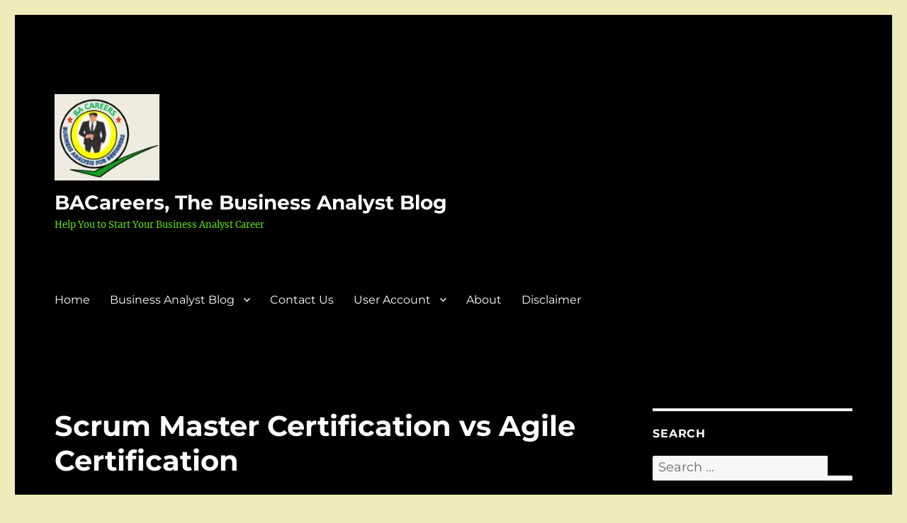

--- FILE ---
content_type: text/html; charset=UTF-8
request_url: https://www.bacareers.in/scrum-master-certification-vs-agile-certification/
body_size: 80800
content:
<!DOCTYPE html><html lang="en-GB" class="no-js"><head><script data-no-optimize="1">var litespeed_docref=sessionStorage.getItem("litespeed_docref");litespeed_docref&&(Object.defineProperty(document,"referrer",{get:function(){return litespeed_docref}}),sessionStorage.removeItem("litespeed_docref"));</script> <meta charset="UTF-8"><meta name="viewport" content="width=device-width, initial-scale=1.0"><link rel="profile" href="https://gmpg.org/xfn/11"><link rel="pingback" href="https://www.bacareers.in/xmlrpc.php"> <script type="litespeed/javascript">(function(html){html.className=html.className.replace(/\bno-js\b/,'js')})(document.documentElement)</script> <meta name='robots' content='index, follow, max-image-preview:large, max-snippet:-1, max-video-preview:-1' />
 <script id="google_gtagjs-js-consent-mode-data-layer" type="litespeed/javascript">window.dataLayer=window.dataLayer||[];function gtag(){dataLayer.push(arguments)}
gtag('consent','default',{"ad_personalization":"denied","ad_storage":"denied","ad_user_data":"denied","analytics_storage":"denied","functionality_storage":"denied","security_storage":"denied","personalization_storage":"denied","region":["AT","BE","BG","CH","CY","CZ","DE","DK","EE","ES","FI","FR","GB","GR","HR","HU","IE","IS","IT","LI","LT","LU","LV","MT","NL","NO","PL","PT","RO","SE","SI","SK"],"wait_for_update":500});window._googlesitekitConsentCategoryMap={"statistics":["analytics_storage"],"marketing":["ad_storage","ad_user_data","ad_personalization"],"functional":["functionality_storage","security_storage"],"preferences":["personalization_storage"]};window._googlesitekitConsents={"ad_personalization":"denied","ad_storage":"denied","ad_user_data":"denied","analytics_storage":"denied","functionality_storage":"denied","security_storage":"denied","personalization_storage":"denied","region":["AT","BE","BG","CH","CY","CZ","DE","DK","EE","ES","FI","FR","GB","GR","HR","HU","IE","IS","IT","LI","LT","LU","LV","MT","NL","NO","PL","PT","RO","SE","SI","SK"],"wait_for_update":500}</script> <meta property="og:title" content="Scrum Master Certification vs Agile Certification"/><meta property="og:description" content="Scrum Master Certification vs Agile Certification-Which One is Right for You?
If you&#039;re looking to advance your career in the world of project management and so"/><meta property="og:image" content="https://www.bacareers.in/wp-content/uploads/2023/07/scrum-master-certification.png"/><meta property="og:image:width" content="1920" /><meta property="og:image:height" content="1080" /><meta property="og:image:type" content="image/png" /><meta property="og:type" content="article"/><meta property="og:article:published_time" content="2023-07-12 20:44:35"/><meta property="og:article:modified_time" content="2025-04-12 13:35:14"/><meta property="og:article:tag" content="agile scrum master certification"/><meta property="og:article:tag" content="certified scrum master certification"/><meta property="og:article:tag" content="free scrum master certification"/><meta property="og:article:tag" content="professional scrum master certification"/><meta property="og:article:tag" content="safe scrum master certification"/><meta property="og:article:tag" content="scrum master certification"/><meta property="og:article:tag" content="scrum master certification cost"/><meta property="og:article:tag" content="scrum master certification cost in india"/><meta property="og:article:tag" content="scrum master certification cost india"/><meta name="twitter:card" content="summary"><meta name="twitter:title" content="Scrum Master Certification vs Agile Certification"/><meta name="twitter:description" content="Scrum Master Certification vs Agile Certification-Which One is Right for You?
If you&#039;re looking to advance your career in the world of project management and so"/><meta name="twitter:image" content="https://www.bacareers.in/wp-content/uploads/2023/07/scrum-master-certification.png"/><meta name="author" content="Pallavi"/><title>Scrum Master Certification vs Agile Certification &#187; BACareers, The Business Analyst Blog</title><meta name="description" content="Scrum Master Certification and Agile Certification are both valuable credentials that can help you advance your career in the world of IT." /><link rel="canonical" href="https://www.bacareers.in/scrum-master-certification-vs-agile-certification/" /><meta property="og:url" content="https://www.bacareers.in/scrum-master-certification-vs-agile-certification/" /><meta property="og:site_name" content="BACareers, The Business Analyst Blog" /><meta property="article:publisher" content="https://www.facebook.com/BA-Careers-Will-help-you-to-Start-your-career-as-a-Business-Analyst-101437758232272" /><meta property="article:author" content="https://www.facebook.com/BA-Careers-Will-help-you-to-Start-your-career-as-a-Business-Analyst-101437758232272" /><meta property="article:published_time" content="2023-07-12T15:14:35+00:00" /><meta property="article:modified_time" content="2025-04-12T08:05:14+00:00" /><meta property="og:image" content="https://www.bacareers.in/wp-content/uploads/2023/07/scrum-master-certification.png" /><meta property="og:image:width" content="1920" /><meta property="og:image:height" content="1080" /><meta property="og:image:type" content="image/png" /><meta name="author" content="Pallavi" /><meta name="twitter:creator" content="@https://twitter.com/Pallavi50038802" /><meta name="twitter:site" content="@Pallavi50038802" /><meta name="twitter:label1" content="Written by" /><meta name="twitter:data1" content="Pallavi" /><meta name="twitter:label2" content="Estimated reading time" /><meta name="twitter:data2" content="7 minutes" /> <script type="application/ld+json" class="yoast-schema-graph">{"@context":"https://schema.org","@graph":[{"@type":"Article","@id":"https://www.bacareers.in/scrum-master-certification-vs-agile-certification/#article","isPartOf":{"@id":"https://www.bacareers.in/scrum-master-certification-vs-agile-certification/"},"author":{"name":"Pallavi","@id":"https://www.bacareers.in/#/schema/person/6c82ecb95af2517ecb35abd3602eed0b"},"headline":"Scrum Master Certification vs Agile Certification","datePublished":"2023-07-12T15:14:35+00:00","dateModified":"2025-04-12T08:05:14+00:00","mainEntityOfPage":{"@id":"https://www.bacareers.in/scrum-master-certification-vs-agile-certification/"},"wordCount":1354,"commentCount":28,"publisher":{"@id":"https://www.bacareers.in/#/schema/person/6c82ecb95af2517ecb35abd3602eed0b"},"image":{"@id":"https://www.bacareers.in/scrum-master-certification-vs-agile-certification/#primaryimage"},"thumbnailUrl":"https://www.bacareers.in/wp-content/uploads/2023/07/scrum-master-certification.png","keywords":["agile scrum master certification","certified scrum master certification","free scrum master certification","professional scrum master certification","safe scrum master certification","scrum master certification","scrum master certification cost","scrum master certification cost in india","scrum master certification cost india"],"articleSection":["Agile Scrum","Business Analyst Job Description"],"inLanguage":"en-GB","potentialAction":[{"@type":"CommentAction","name":"Comment","target":["https://www.bacareers.in/scrum-master-certification-vs-agile-certification/#respond"]}]},{"@type":"WebPage","@id":"https://www.bacareers.in/scrum-master-certification-vs-agile-certification/","url":"https://www.bacareers.in/scrum-master-certification-vs-agile-certification/","name":"Scrum Master Certification vs Agile Certification &#187; BACareers, The Business Analyst Blog","isPartOf":{"@id":"https://www.bacareers.in/#website"},"primaryImageOfPage":{"@id":"https://www.bacareers.in/scrum-master-certification-vs-agile-certification/#primaryimage"},"image":{"@id":"https://www.bacareers.in/scrum-master-certification-vs-agile-certification/#primaryimage"},"thumbnailUrl":"https://www.bacareers.in/wp-content/uploads/2023/07/scrum-master-certification.png","datePublished":"2023-07-12T15:14:35+00:00","dateModified":"2025-04-12T08:05:14+00:00","description":"Scrum Master Certification and Agile Certification are both valuable credentials that can help you advance your career in the world of IT.","breadcrumb":{"@id":"https://www.bacareers.in/scrum-master-certification-vs-agile-certification/#breadcrumb"},"inLanguage":"en-GB","potentialAction":[{"@type":"ReadAction","target":["https://www.bacareers.in/scrum-master-certification-vs-agile-certification/"]}]},{"@type":"ImageObject","inLanguage":"en-GB","@id":"https://www.bacareers.in/scrum-master-certification-vs-agile-certification/#primaryimage","url":"https://www.bacareers.in/wp-content/uploads/2023/07/scrum-master-certification.png","contentUrl":"https://www.bacareers.in/wp-content/uploads/2023/07/scrum-master-certification.png"},{"@type":"BreadcrumbList","@id":"https://www.bacareers.in/scrum-master-certification-vs-agile-certification/#breadcrumb","itemListElement":[{"@type":"ListItem","position":1,"name":"Home","item":"https://www.bacareers.in/"},{"@type":"ListItem","position":2,"name":"Scrum Master Certification vs Agile Certification"}]},{"@type":"WebSite","@id":"https://www.bacareers.in/#website","url":"https://www.bacareers.in/","name":"BA Careers, The Business Analyst Blog","description":"Help You to Start Your Business Analyst Career","publisher":{"@id":"https://www.bacareers.in/#/schema/person/6c82ecb95af2517ecb35abd3602eed0b"},"alternateName":"The Functional Business Analyst","potentialAction":[{"@type":"SearchAction","target":{"@type":"EntryPoint","urlTemplate":"https://www.bacareers.in/?s={search_term_string}"},"query-input":{"@type":"PropertyValueSpecification","valueRequired":true,"valueName":"search_term_string"}}],"inLanguage":"en-GB"},{"@type":["Person","Organization"],"@id":"https://www.bacareers.in/#/schema/person/6c82ecb95af2517ecb35abd3602eed0b","name":"Pallavi","pronouns":"she","image":{"@type":"ImageObject","inLanguage":"en-GB","@id":"https://www.bacareers.in/#/schema/person/image/","url":"https://www.bacareers.in/wp-content/uploads/2024/01/image.png","contentUrl":"https://www.bacareers.in/wp-content/uploads/2024/01/image.png","width":148,"height":122,"caption":"Pallavi"},"logo":{"@id":"https://www.bacareers.in/#/schema/person/image/"},"description":"Business Analyst , Functional Consultant, Provide Training on Business Analysis and SDLC Methodologies. 🌐 Founder of BACareers.in| Freelance Business Analyst &amp; Content Writer | Banking Domain Expert | Agile Practitioner | Career Mentor I am the founder and content creator of BACareers.in, a specialized platform for aspiring and experienced Business Analysts. I share real-world insights, career tips, certification guidance, interview prep, tutorials, and case studies to help professionals grow in the BA career path. We have strong experience in Banking, Financial Services, and IT. We bring deep domain knowledge and hands-on expertise in core banking systems, payment integrations, loan management, regulatory compliance (KYC/AML), and digital banking transformations. 💼 Business Analyst Expertise Requirement Elicitation, BRD/FRD, SRS, User Stories, RTM Agile &amp; Waterfall (Scrum, Kanban) methodologies Business Process Modeling (BPMN, UML, AS-IS/TO-BE) Stakeholder Communication &amp; Gap Analysis UAT Planning, Execution &amp; Support Core Banking Solutions (Finacle, Newgen BPM, Profile CBS, WebCSR) ✍️ Content Writing &amp; Strategy Founder of BACareers.in – knowledge hub for BAs &amp; IT professionals SEO-optimized blogs, training content, case studies &amp; tutorials Content on Business Analysis, Agile, Banking, IT &amp; Digital Transformation Engaging, beginner-friendly writing for professionals &amp; learners 🌍 What we Offer Freelance Business Analysis services: BRD, FRD, UAT, process flows, consulting Freelance Content Writing: SEO blogs, IT/business content, case studies, LinkedIn posts A unique blend of analytical expertise + content strategy to turn business needs into solutions and ideas into words that work 📌 Whether you’re an organization seeking BA expertise or a platform needing impactful content, let’s connect and collaborate. Business Analyst, Agile, BRD, FRD, Banking, Content Writer, SEO writing.","sameAs":["https://www.bacareers.in","https://www.facebook.com/BA-Careers-Will-help-you-to-Start-your-career-as-a-Business-Analyst-101437758232272","https://www.instagram.com/bacareers.in/?hl=en","https://www.linkedin.com/in/pallavi-k-6b624118b/","https://in.pinterest.com/businessanalystcareers/_created/","https://x.com/https://twitter.com/Pallavi50038802","https://www.youtube.com/channel/UCPwlx50I0AYsCDJ7Or4fv_Q","https://www.tumblr.com/blog/view/bacareers"],"url":"https://www.bacareers.in/author/pallavi/"}]}</script> <link rel='dns-prefetch' href='//client.crisp.chat' /><link rel='dns-prefetch' href='//www.googletagmanager.com' /><link rel='dns-prefetch' href='//pagead2.googlesyndication.com' /><link rel='dns-prefetch' href='//fundingchoicesmessages.google.com' /><link rel="alternate" type="application/rss+xml" title="BACareers, The Business Analyst Blog &raquo; Feed" href="https://www.bacareers.in/feed/" /><link rel="alternate" type="application/rss+xml" title="BACareers, The Business Analyst Blog &raquo; Comments Feed" href="https://www.bacareers.in/comments/feed/" /><link rel="alternate" type="application/rss+xml" title="BACareers, The Business Analyst Blog &raquo; Scrum Master Certification vs Agile Certification Comments Feed" href="https://www.bacareers.in/scrum-master-certification-vs-agile-certification/feed/" /><link rel="alternate" title="oEmbed (JSON)" type="application/json+oembed" href="https://www.bacareers.in/wp-json/oembed/1.0/embed?url=https%3A%2F%2Fwww.bacareers.in%2Fscrum-master-certification-vs-agile-certification%2F" /><link rel="alternate" title="oEmbed (XML)" type="text/xml+oembed" href="https://www.bacareers.in/wp-json/oembed/1.0/embed?url=https%3A%2F%2Fwww.bacareers.in%2Fscrum-master-certification-vs-agile-certification%2F&#038;format=xml" /><style id='wp-img-auto-sizes-contain-inline-css'>img:is([sizes=auto i],[sizes^="auto," i]){contain-intrinsic-size:3000px 1500px}
/*# sourceURL=wp-img-auto-sizes-contain-inline-css */</style><style id="litespeed-ccss">::-webkit-input-placeholder{color:#383838;opacity:1;font-size:18px;font-weight:400}:-moz-placeholder{color:#383838;opacity:1;font-size:18px;font-weight:400}::-moz-placeholder{color:#383838;opacity:1;font-size:18px;font-weight:400}:-ms-input-placeholder{color:#383838;opacity:1;font-size:18px;font-weight:400}ul{box-sizing:border-box}:root{--wp--preset--font-size--normal:16px;--wp--preset--font-size--huge:42px}.screen-reader-text{border:0;clip-path:inset(50%);height:1px;margin:-1px;overflow:hidden;padding:0;position:absolute;width:1px;word-wrap:normal!important}:root{--wp--preset--aspect-ratio--square:1;--wp--preset--aspect-ratio--4-3:4/3;--wp--preset--aspect-ratio--3-4:3/4;--wp--preset--aspect-ratio--3-2:3/2;--wp--preset--aspect-ratio--2-3:2/3;--wp--preset--aspect-ratio--16-9:16/9;--wp--preset--aspect-ratio--9-16:9/16;--wp--preset--color--black:#000000;--wp--preset--color--cyan-bluish-gray:#abb8c3;--wp--preset--color--white:#fff;--wp--preset--color--pale-pink:#f78da7;--wp--preset--color--vivid-red:#cf2e2e;--wp--preset--color--luminous-vivid-orange:#ff6900;--wp--preset--color--luminous-vivid-amber:#fcb900;--wp--preset--color--light-green-cyan:#7bdcb5;--wp--preset--color--vivid-green-cyan:#00d084;--wp--preset--color--pale-cyan-blue:#8ed1fc;--wp--preset--color--vivid-cyan-blue:#0693e3;--wp--preset--color--vivid-purple:#9b51e0;--wp--preset--color--dark-gray:#1a1a1a;--wp--preset--color--medium-gray:#686868;--wp--preset--color--light-gray:#e5e5e5;--wp--preset--color--blue-gray:#4d545c;--wp--preset--color--bright-blue:#007acc;--wp--preset--color--light-blue:#9adffd;--wp--preset--color--dark-brown:#402b30;--wp--preset--color--medium-brown:#774e24;--wp--preset--color--dark-red:#640c1f;--wp--preset--color--bright-red:#ff675f;--wp--preset--color--yellow:#ffef8e;--wp--preset--gradient--vivid-cyan-blue-to-vivid-purple:linear-gradient(135deg,rgba(6,147,227,1) 0%,rgb(155,81,224) 100%);--wp--preset--gradient--light-green-cyan-to-vivid-green-cyan:linear-gradient(135deg,rgb(122,220,180) 0%,rgb(0,208,130) 100%);--wp--preset--gradient--luminous-vivid-amber-to-luminous-vivid-orange:linear-gradient(135deg,rgba(252,185,0,1) 0%,rgba(255,105,0,1) 100%);--wp--preset--gradient--luminous-vivid-orange-to-vivid-red:linear-gradient(135deg,rgba(255,105,0,1) 0%,rgb(207,46,46) 100%);--wp--preset--gradient--very-light-gray-to-cyan-bluish-gray:linear-gradient(135deg,rgb(238,238,238) 0%,rgb(169,184,195) 100%);--wp--preset--gradient--cool-to-warm-spectrum:linear-gradient(135deg,rgb(74,234,220) 0%,rgb(151,120,209) 20%,rgb(207,42,186) 40%,rgb(238,44,130) 60%,rgb(251,105,98) 80%,rgb(254,248,76) 100%);--wp--preset--gradient--blush-light-purple:linear-gradient(135deg,rgb(255,206,236) 0%,rgb(152,150,240) 100%);--wp--preset--gradient--blush-bordeaux:linear-gradient(135deg,rgb(254,205,165) 0%,rgb(254,45,45) 50%,rgb(107,0,62) 100%);--wp--preset--gradient--luminous-dusk:linear-gradient(135deg,rgb(255,203,112) 0%,rgb(199,81,192) 50%,rgb(65,88,208) 100%);--wp--preset--gradient--pale-ocean:linear-gradient(135deg,rgb(255,245,203) 0%,rgb(182,227,212) 50%,rgb(51,167,181) 100%);--wp--preset--gradient--electric-grass:linear-gradient(135deg,rgb(202,248,128) 0%,rgb(113,206,126) 100%);--wp--preset--gradient--midnight:linear-gradient(135deg,rgb(2,3,129) 0%,rgb(40,116,252) 100%);--wp--preset--font-size--small:13px;--wp--preset--font-size--medium:20px;--wp--preset--font-size--large:36px;--wp--preset--font-size--x-large:42px;--wp--preset--spacing--20:0.44rem;--wp--preset--spacing--30:0.67rem;--wp--preset--spacing--40:1rem;--wp--preset--spacing--50:1.5rem;--wp--preset--spacing--60:2.25rem;--wp--preset--spacing--70:3.38rem;--wp--preset--spacing--80:5.06rem;--wp--preset--shadow--natural:6px 6px 9px rgba(0, 0, 0, 0.2);--wp--preset--shadow--deep:12px 12px 50px rgba(0, 0, 0, 0.4);--wp--preset--shadow--sharp:6px 6px 0px rgba(0, 0, 0, 0.2);--wp--preset--shadow--outlined:6px 6px 0px -3px rgba(255, 255, 255, 1), 6px 6px rgba(0, 0, 0, 1);--wp--preset--shadow--crisp:6px 6px 0px rgba(0, 0, 0, 1)}[class^="kicon-"]{font-family:"icomoon"!important;speak:none;font-style:normal;font-weight:400;font-variant:normal;text-transform:none;line-height:1;-webkit-font-smoothing:antialiased;-moz-osx-font-smoothing:grayscale}.kicon-twitter:before{content:""}.kiwi-highlight-sharer{-webkit-box-shadow:0 2px 5px 0 rgb(0 0 0/.75);-moz-box-shadow:0 2px 5px 0 rgb(0 0 0/.75);box-shadow:0 2px 5px 0 rgb(0 0 0/.75);display:none;position:absolute}.kiwi-highlight-sharer .kiwi-nw-twitter{background:#4eaef8;color:#fff;padding:5px 15px}body{margin:0;padding:0}.sfsi_tool_tip_2 a{min-height:0!important}.sfsi_wicons{display:inline-block;color:#000}.sfsi_outr_div h2{color:#778088;font-family:helveticaregular;font-size:26px;margin:0 0 9px;padding:0;text-align:center;font-weight:400}.sfsi_outr_div ul li a{color:#5A6570;text-decoration:none}.sfsi_outr_div ul li{display:inline-block;list-style:none;margin:0;padding:0;float:none}.sfsi_outr_div li{float:left}.sfsi_tool_tip_2 .sfsi_inside div{min-height:0}.sfsi_tool_tip_2 .sfsi_inside>div{height:23px!important}.sfsi_tool_tip_2{background:#FFF;border:1px solid #e7e7e7;box-shadow:#e7e7e7 0 0 2px 1px;display:block;float:left;margin:0 0 0-52px;padding:5px 14px 5px 14px;position:absolute;z-index:10000;border-bottom:#e5e5e5 solid 4px;width:100px}.sfsi_tool_tip_2{display:inline-table}.inerCnt,.inerCnt>a{outline:0}.sfsi_tool_tip_2 .bot_arow{background:url(/wp-content/plugins/ultimate-social-media-icons/images/bot_tip_icn.png)no-repeat;position:absolute;bottom:-21px;left:50%;width:15px;height:21px;margin-left:-5px}.sfsiTlleft{bottom:100%;left:50%;margin-left:-66px;margin-bottom:2px}.inerCnt{position:relative;z-index:inherit!important;float:left;width:100%;float:left}.sfsi_wicons{margin-bottom:30px;position:relative;padding-top:5px}.printst_tool_bdr{width:79px}.fb_tool_bdr{width:68px;height:auto}.fb_tool_bdr .sfsi_inside{text-align:center;width:100%;float:left;overflow:hidden;margin-left:2px}.fb_tool_bdr .sfsi_inside .icon1{margin:2px 0 6px 0;height:auto;display:inline-block;float:none}.fb_tool_bdr .sfsi_inside .icon2{margin:2px 0-2px -8px!important;height:auto;display:inline-block;overflow:hidden}.fb_tool_bdr .sfsi_inside .icon3{margin:2px 0 2px 0;height:auto;display:inline-block;float:none}.printst_tool_bdr .sfsi_inside{text-align:center;float:left;width:100%}.printst_tool_bdr .sfsi_inside .icon1{margin:3px 0 3px 0;height:auto;display:inline-block;float:none}.printst_tool_bdr .sfsi_inside .icon2{margin:2px 0 2px 0;height:auto;display:inline-block;float:none;max-width:73px;width:auto}.printst_tool_bdr{margin-left:-59px}.fb_tool_bdr .sfsi_inside .icon1>a>img,.linkedin_tool_bdr .sfsi_inside .icon4>a>img,.printst_tool_bdr .sfsi_inside .icon1>a>img,.printst_tool_bdr .sfsi_inside .icon2>a>img,.utube_tool_bdr .sfsi_inside .icon1>a>img{padding-top:0}.linkedin_tool_bdr,.twt_tool_bdr{bottom:100%;left:50%;margin-bottom:-12px}.fb_tool_bdr,.linkedin_tool_bdr,.twt_tool_bdr{bottom:100%;left:50%;margin-bottom:8px}.printst_tool_bdr{bottom:80%;left:50%;margin-bottom:0;margin-bottom:18px}.printst_tool_bdr{bottom:80%;left:50%;margin-bottom:18px}.twt_tool_bdr .sfsi_inside{text-align:center;width:100%;float:left}.twt_tool_bdr .sfsi_inside .cstmicon1{margin:2px 0 2px 0!important;float:none}.twt_tool_bdr .sfsi_inside .cstmicon1 a img{float:left}.twt_tool_bdr .sfsi_inside .icon1{margin:5px 0 3px 0!important;display:inline-block;float:none;height:auto}.twt_tool_bdr .sfsi_inside .icon2{margin:3px 0 2px 0px!important;display:inline-block;float:none;height:auto}.utube_tool_bdr .sfsi_inside{text-align:center;width:100%;float:left}.utube_tool_bdr .sfsi_inside .icon1{margin:4px 0 3px 0;height:24px;display:inline-block;float:none;width:96px}.utube_tool_bdr .sfsi_inside .icon2{margin:2px 0 3px 0!important;height:24px;display:inline-block;float:none;max-width:96px;width:82px}.utube_tool_bdr{width:93px;bottom:100%;left:50%;margin-bottom:8px}.linkedin_tool_bdr{width:66px}.linkedin_tool_bdr .sfsi_inside{text-align:center;float:left;width:100%}.linkedin_tool_bdr .sfsi_inside .icon1{margin:2px 0 2px 0;display:inline-block;float:none;width:100%;text-align:initial}.linkedin_tool_bdr .sfsi_inside .icon2{margin:2px 19px 2px 0;display:inline-block;float:none;width:100%}.linkedin_tool_bdr .sfsi_inside .icon4{margin:2px 0 1px 0;display:inline-block;float:none;width:100%}.sfsi_FrntInner_chg .linkedin_tool_bdr .sfsi_inside .icon1{margin:7px 0}.twt_tool_bdr{width:62px;height:auto}@media (max-width:767px){.sfsi_outr_div{top:10%}.sfsi_outr_div h2{font-size:22px!important;line-height:28px}.sfsi_wicons{padding-top:0}}.sfsi_outr_div ul li .inerCnt{float:left}.sfsi_outr_div ul li .inerCnt .bot_no{position:absolute;padding:1px 0;font-size:12px!important;line-height:12px!important;text-align:center;background:#fff;border-radius:5px;display:block;left:50%;margin-left:-20px;border:1px solid #333;white-space:pre;-webkit-box-sizing:border-box;-moz-box-sizing:border-box;box-sizing:border-box;margin-top:6px;width:40px;word-break:break-all;word-wrap:break-word}.sfsi_outr_div ul li .inerCnt .bot_no:before{content:url(/wp-content/plugins/ultimate-social-media-icons/css/images/count_top_arow.png);position:absolute;height:9px;margin-left:-7.5px;top:-10px;left:50%;width:15px}.sfsi_outr_div{position:fixed;width:100%;float:none;left:50%;top:20%;margin-left:-50%;opacity:0;z-index:-1;display:block;text-align:center}.sfsi_outr_div .sfsi_FrntInner_chg{display:inline-block;padding:15px 17px 27px 18px;background:#FFF;border:1px solid #EDEDED;box-shadow:0 0 5px #CCC;margin:20px;position:relative}.sfsi_FrntInner_chg .sfsiclpupwpr{position:absolute;right:-10px;top:-10px;width:25px}.sfsi_FrntInner_chg .sfsiclpupwpr img{width:auto;float:left;border:medium none}.sfsi_outr_div .sfsi_FrntInner_chg .sfsi_wicons{margin-bottom:0}.sfsi_outr_div ul{list-style:none;margin:0 0 24px;padding:0;text-align:center}.sfsi_FrntInner_chg ul li:first-of-type .sfsi_wicons{margin-left:0!important}.sfcm.sfsi_wicon{padding:0;width:100%;border:medium none}.sfsi_outr_div .sfsi_FrntInner_chg ul{margin:0 0 0 3px}.sfsi_outr_div .sfsi_FrntInner_chg ul li{margin:0 3px 0 0}.sfcm.sfsi_wicon{margin:-1px;padding:0}@media (min-width:320px) and (max-width:480px){.sfsi_tool_tip_2{padding:5px 14px 0}.sfsi_inside:last-child{margin-bottom:18px;clear:both}.sfsi_outr_div{top:10%}.sfsi_FrntInner_chg .sfsi_wicons{width:31px!important;height:31px!important}.sfsi_FrntInner_chg .sfsi_wicons img{width:100%}}@media (max-width:320px){.sfsi_tool_tip_2{padding:5px 14px 0}.sfsi_inside:last-child{margin-bottom:18px;clear:both}.sfsi_FrntInner_chg .sfsi_wicons{width:31px!important;height:31px!important}.sfsi_FrntInner_chg .sfsi_wicons img{width:100%}}.sfsi_wicons a.sficn,.sfsi_wicons .sfsi_inside a{box-shadow:none;border:none}.sfsi_wicons a{box-shadow:none!important}.linkedin_tool_bdr{line-height:0!important}.twt_tool_bdr{line-height:0!important}div#sfsiid_facebook{line-height:0!important}div#sfsiid_youtube{line-height:0!important}.printst_tool_bdr{line-height:0!important}.sfsi_tool_tip_2.utube_tool_bdr .icon1{margin-left:13px!important}.sfsi_tool_tip_2 .sfsi_inside div:first-child{margin-top:0!important}.sfsi_tool_tip_2 .sfsi_inside div:last-child{margin-bottom:0!important}#sfsiid_facebook.sfsi_tool_tip_2 .sfsi_inside .icon2{margin:0 0 6px 0!important;height:20px;width:90px}#sfsiid_facebook.sfsi_tool_tip_2 .sfsi_inside .icon3{width:68px;margin-top:0!important}.sfsi_tool_tip_2 .sfsi_inside{margin-left:0;display:flex;flex-direction:column;align-items:center}.sfsi_tool_tip_2{border:0;box-shadow:#86868654 0 0 25px 1px;border-radius:6px;padding:8px 12px 8px 12px;width:140px;transform:translateX(-50%);margin:0;bottom:calc(100% + 8px)}.sfsi_tool_tip_2::after{content:"";position:absolute;top:100%;left:0;width:100%;height:15px}.sfsi_tool_tip_2 .bot_arow{position:absolute;width:0;height:0;border-style:solid;border-width:5px 5px 0;border-color:#fff #fff0 #fff0;bottom:-5px;background:none}.linkedin_tool_bdr .sfsi_inside .icon2{margin-right:0!important}.linkedin_tool_bdr .sfsi_inside .icon1,.linkedin_tool_bdr .sfsi_inside .icon2,.linkedin_tool_bdr .sfsi_inside .icon4{width:auto}.vk_tool_bdr .sfsi_inside .icon1{margin:2px 0 3px 0;height:auto;display:inline-block;float:none}.vk_tool_bdr .sfsi_inside .icon2{margin:3px auto;min-height:25px!important;display:block;overflow:hidden}.vk_tool_bdr .sfsi_inside .icon1 img{width:80px}.vk_tool_bdr .sfsi_inside .icon2 img{width:80px;height:24px}.vk_tool_bdr .sfsi_inside .icon1,.vk_tool_bdr .sfsi_inside .icon1 a,.vk_tool_bdr .sfsi_inside .icon2,.vk_tool_bdr .sfsi_inside .icon2 a{display:flex;align-items:center}html{font-family:sans-serif;-webkit-text-size-adjust:100%;-ms-text-size-adjust:100%}body{margin:0}article,aside,header,main,nav,section{display:block}a{background-color:#fff0}img{border:0}button,input{color:inherit;font:inherit;margin:0}button{overflow:visible}button,input{max-width:100%}button{-webkit-appearance:button}button::-moz-focus-inner,input::-moz-focus-inner{border:0;padding:0}input[type="search"]{-webkit-appearance:textfield}input[type="search"]::-webkit-search-cancel-button,input[type="search"]::-webkit-search-decoration{-webkit-appearance:none}.menu-item-has-children a:after,.comment-reply-title small a:before,.search-submit:before{-moz-osx-font-smoothing:grayscale;-webkit-font-smoothing:antialiased;display:inline-block;font-family:"Genericons";font-size:16px;font-style:normal;font-variant:normal;font-weight:400;line-height:1;speak:never;text-align:center;text-decoration:inherit;text-transform:none;vertical-align:top}body,button,input{color:#1a1a1a;font-family:Merriweather,Georgia,serif;font-size:16px;font-size:1rem;line-height:1.75}h1,h2{clear:both;font-weight:700;margin:0;text-rendering:optimizeLegibility}p{margin:0 0 1.75em}i{font-style:italic}html{-webkit-box-sizing:border-box;-moz-box-sizing:border-box;box-sizing:border-box}*,*:before,*:after{-webkit-box-sizing:inherit;-moz-box-sizing:inherit;box-sizing:inherit}body{background:#1a1a1a}ul{margin:0 0 1.75em 1.25em;padding:0}ul{list-style:disc}li>ul{margin-bottom:0}img{height:auto;max-width:100%;vertical-align:middle}::-webkit-input-placeholder{color:#686868;font-family:Montserrat,"Helvetica Neue",sans-serif}:-moz-placeholder{color:#686868;font-family:Montserrat,"Helvetica Neue",sans-serif}::-moz-placeholder{color:#686868;font-family:Montserrat,"Helvetica Neue",sans-serif;opacity:1}:-ms-input-placeholder{color:#686868;font-family:Montserrat,"Helvetica Neue",sans-serif}input{line-height:normal}button{background:#1a1a1a;border:0;border-radius:2px;color:#fff;font-family:Montserrat,"Helvetica Neue",sans-serif;font-weight:700;letter-spacing:.046875em;line-height:1;padding:.84375em .875em .78125em;text-transform:uppercase}input[type="search"]{background:#f7f7f7;background-image:-webkit-linear-gradient(#fff0,#fff0);border:1px solid #d1d1d1;border-radius:2px;color:#686868;padding:.625em .4375em;width:100%}.search-form{position:relative}input[type="search"].search-field{border-radius:2px 0 0 2px;width:-webkit-calc(100% - 42px);width:calc(100% - 42px)}.search-submit:before{content:"";font-size:24px;left:2px;line-height:42px;position:relative;width:40px}.search-submit{border-radius:0 2px 2px 0;bottom:0;overflow:hidden;padding:0;position:absolute;right:0;top:0;width:42px}a{color:#007acc;text-decoration:none}.site-header-menu{display:none;-webkit-flex:0 1 100%;-ms-flex:0 1 100%;flex:0 1 100%;margin:.875em 0}.no-js .site-header-menu{display:block}.main-navigation{font-family:Montserrat,"Helvetica Neue",sans-serif}.site-footer .main-navigation{margin-bottom:1.75em}.main-navigation ul{list-style:none;margin:0}.main-navigation li{border-top:1px solid #d1d1d1;position:relative}.main-navigation a{color:#1a1a1a;display:block;line-height:1.3125;outline-offset:-1px;padding:.84375em 0}.main-navigation ul ul{display:none;margin-left:.875em}.no-js .main-navigation ul ul{display:block}.main-navigation .primary-menu{border-bottom:1px solid #d1d1d1}.main-navigation .menu-item-has-children>a{margin-right:56px}.screen-reader-text{clip-path:inset(50%);height:1px;overflow:hidden;position:absolute!important;width:1px;word-wrap:normal!important}.site .skip-link{background-color:#f1f1f1;box-shadow:0 0 1px 1px rgb(0 0 0/.2);color:#21759b;display:block;font-family:Montserrat,"Helvetica Neue",sans-serif;font-size:14px;font-weight:700;left:-9999em;outline:none;padding:15px 23px 14px;text-decoration:none;text-transform:none;top:-9999em}.site-content:before,.site-content:after,.site-main>article:before,.site-main>article:after,.primary-menu:before,.primary-menu:after{content:"";display:table}.site-content:after,.site-main>article:after,.primary-menu:after{clear:both}.widget{border-top:4px solid #1a1a1a;margin-bottom:3.5em;padding-top:1.75em}.widget>:last-child{margin-bottom:0}.widget .widget-title{font-family:Montserrat,"Helvetica Neue",sans-serif;font-size:16px;font-size:1rem;letter-spacing:.046875em;line-height:1.3125;margin:0 0 1.75em;text-transform:uppercase}.site{background-color:#fff}.site-inner{margin:0 auto;max-width:1320px;position:relative}.site-content{word-wrap:break-word}.site-main{margin-bottom:3.5em}.site-header{padding:2.625em 7.6923%}.site-header-main{-webkit-align-items:center;-ms-flex-align:center;align-items:center;display:-webkit-flex;display:-ms-flexbox;display:flex;-webkit-flex-wrap:wrap;-ms-flex-wrap:wrap;flex-wrap:wrap}.site-branding{margin:.875em auto .875em 0;max-width:100%;min-width:0;overflow:hidden}.custom-logo-link{display:block}.custom-logo{max-width:180px}.site-title{font-family:Montserrat,"Helvetica Neue",sans-serif;font-size:23px;font-size:1.4375rem;font-weight:700;line-height:1.2173913043;margin:0}.site-branding .site-title a{color:#1a1a1a}.wp-custom-logo .site-title{margin-top:.608695652em}.site-description{color:#686868;display:none;font-size:13px;font-size:.8125rem;font-weight:400;line-height:1.0769230769;margin:.538461538em 0 0}.menu-toggle{background-color:#fff0;border:1px solid #d1d1d1;color:#1a1a1a;font-size:13px;font-size:.8125rem;margin:1.076923077em 0;padding:.769230769em}.no-js .menu-toggle{display:none}.site-main>article{margin-bottom:3.5em;position:relative}.entry-header{margin-right:7.6923%;margin-left:7.6923%}.entry-title{font-family:Montserrat,"Helvetica Neue",sans-serif;font-size:28px;font-size:1.75rem;font-weight:700;line-height:1.25;margin-bottom:1em}.post-thumbnail{display:block;margin:0 7.6923% 1.75em}.post-thumbnail img{display:block}.entry-title{-webkit-hyphens:auto;-moz-hyphens:auto;-ms-hyphens:auto;hyphens:auto}.updated:not(.published){display:none}.comment-reply-title small a{border:0;float:right;height:32px;overflow:hidden;width:26px}.comment-reply-title small a:before{content:"";font-size:32px;position:relative;top:-5px}.sidebar{margin-bottom:3.5em;padding:0 7.6923%}@-ms-viewport{width:device-width}@viewport{width:device-width}@media screen and (min-width:44.375em){html{scroll-padding-top:calc(var(--wp-admin--admin-bar--height, 0px) + 21px)}body:not(.custom-background-image):before,body:not(.custom-background-image):after{background:inherit;content:"";display:block;height:21px;left:0;position:fixed;width:100%;z-index:99}body:not(.custom-background-image):before{top:0}body:not(.custom-background-image):after{bottom:0}.site{margin:21px}.site-main{margin-bottom:5.25em}.site-header{padding:3.9375em 7.6923%}.site-branding{margin-top:1.3125em;margin-bottom:1.3125em}.custom-logo{max-width:210px}.site-title{font-size:28px;font-size:1.75rem;line-height:1.25}.wp-custom-logo .site-title{margin-top:.5em}.site-description{display:block}.menu-toggle{font-size:16px;font-size:1rem;margin:1.3125em 0;padding:.8125em .875em .6875em}.site-header-menu{margin:1.3125em 0}.site-main>article{margin-bottom:5.25em}.entry-header,.post-thumbnail{margin-right:23.0769%}.entry-title{font-size:33px;font-size:2.0625rem;line-height:1.2727272727;margin-bottom:.8484848485em}.widget{margin-bottom:5.25em}.sidebar{margin-bottom:5.25em;padding-right:23.0769%}}@media screen and (min-width:56.875em){.site-header{padding-right:4.5455%;padding-left:4.5455%}.site-header-main{-webkit-align-items:flex-start;-ms-flex-align:start;align-items:flex-start}.wp-custom-logo .site-header-main{-webkit-align-items:center;-ms-flex-align:center;align-items:center}.site-header-menu{display:block;-webkit-flex:0 1 auto;-ms-flex:0 1 auto;flex:0 1 auto}.main-navigation{margin:0-.875em}.main-navigation .primary-menu,.main-navigation .primary-menu>li{border:0}.main-navigation .primary-menu>li{float:left}.main-navigation a{outline-offset:-8px;padding:.65625em .875em;white-space:nowrap}.main-navigation ul ul{border-bottom:1px solid #d1d1d1;display:block;left:-999em;margin:0;position:absolute;z-index:99999}.main-navigation ul ul ul{top:-1px}.main-navigation ul ul ul:before,.main-navigation ul ul ul:after{border:0}.main-navigation ul ul li{background-color:#fff;border:1px solid #d1d1d1;border-bottom-width:0}.main-navigation ul ul a{white-space:normal;width:12.6875em}.main-navigation ul ul:before,.main-navigation ul ul:after{border-style:solid;content:"";position:absolute}.main-navigation ul ul:before{border-color:#d1d1d1 #fff0;border-width:0 10px 10px;right:9px;top:-9px}.main-navigation ul ul:after{border-color:#fff #fff0;border-width:0 8px 8px;right:11px;top:-7px}.main-navigation .menu-item-has-children>a{margin:0;padding-right:2.25em}.main-navigation .menu-item-has-children>a:after{content:"";position:absolute;right:.625em;top:.8125em}.main-navigation ul ul .menu-item-has-children>a{padding-right:2.0625em}.main-navigation ul ul .menu-item-has-children>a:after{right:.5625em;top:.875em;-webkit-transform:rotate(90deg);-moz-transform:rotate(90deg);-ms-transform:rotate(90deg);transform:rotate(90deg)}.menu-toggle,.site-footer .main-navigation{display:none}.site-content{padding:0 4.5455%}.content-area{float:left;margin-right:-100%;width:70%}.entry-header,.post-thumbnail{margin-right:0;margin-left:0}.sidebar{float:left;margin-left:75%;padding:0;width:25%}.widget{font-size:13px;font-size:.8125rem;line-height:1.6153846154;margin-bottom:3.230769231em;padding-top:1.615384615em}.widget .widget-title{margin-bottom:1.3125em}.widget button,.widget input{font-size:13px;font-size:.8125rem;line-height:1.6153846154}.widget button{line-height:1;padding:.846153846em}.widget input[type="search"]{padding:.4615384615em .5384615385em}.widget h2{font-size:19px;font-size:1.1875rem;line-height:1.1052631579;margin-bottom:1.1052631579em}.widget input[type="search"].search-field{width:-webkit-calc(100% - 35px);width:calc(100% - 35px)}.widget .search-submit:before{font-size:16px;left:1px;line-height:35px;width:34px}.widget button.search-submit{padding:0;width:35px}}@media screen and (min-width:61.5625em){.site-main{margin-bottom:7em}.site-header{padding:5.25em 4.5455%}.site-branding,.site-header-menu{margin-top:1.75em;margin-bottom:1.75em}.custom-logo{max-width:240px}.widget{margin-bottom:4.307692308em}.site-main>article{margin-bottom:7em}.entry-title{font-size:40px;font-size:2.5rem;line-height:1.225;margin-bottom:1.05em}.post-thumbnail{margin-bottom:2.625em}.sidebar{margin-bottom:7em}}body{background-color:#262626}.site{background-color:#1a1a1a}button{color:#1a1a1a}a{color:#9adffd}body,.main-navigation a,.menu-toggle,.site-branding .site-title a{color:#e5e5e5}.widget{border-color:#e5e5e5}button{background-color:#e5e5e5}.site-description{color:#c1c1c1}input[type="search"],.main-navigation li,.main-navigation .primary-menu,.menu-toggle{border-color:#e5e5e5;border-color:rgb(229 229 229/.2)}@media screen and (min-width:56.875em){.main-navigation ul ul,.main-navigation ul ul li{border-color:rgb(229 229 229/.2)}.main-navigation ul ul:before{border-top-color:rgb(229 229 229/.2);border-bottom-color:rgb(229 229 229/.2)}.main-navigation ul ul li{background-color:#1a1a1a}.main-navigation ul ul:after{border-top-color:#1a1a1a;border-bottom-color:#1a1a1a}}.site{background-color:#000}button{color:#000}@media screen and (min-width:56.875em){.main-navigation ul ul li{background-color:#000}.main-navigation ul ul:after{border-top-color:#000;border-bottom-color:#000}}body,.main-navigation a,.menu-toggle,.site-branding .site-title a{color:#fff}.widget{border-color:#fff}button{background-color:#fff}input[type="search"],.main-navigation li,.main-navigation .primary-menu,.menu-toggle{border-color:#fff;border-color:rgb(255 255 255/.2)}@media screen and (min-width:56.875em){.main-navigation ul ul,.main-navigation ul ul li{border-color:rgb(255 255 255/.2)}.main-navigation ul ul:before{border-top-color:rgb(255 255 255/.2);border-bottom-color:rgb(255 255 255/.2)}}.site-description{color:#58e800}.site-header-main:before,.site-header-main:after{content:"";display:table}.site-header-main:after{clear:both}@media screen and (min-width:56.875em){.site-branding{float:left}.site-header-menu{float:right}}.site{margin:21px}.site-inner{max-width:710px}.site-header{padding-top:3.9375em;padding-bottom:3.9375em}.site-branding{float:left;margin-top:1.3125em;margin-bottom:1.3125em}.site-title{font-size:28px;line-height:1.25}.site-description{display:block}.menu-toggle{float:right;font-size:16px;margin:1.3125em 0;padding:.8125em .875em .6875em}.site-header-menu{clear:both;margin:0;padding:1.3125em 0}.site-main{margin-bottom:5.25em}.site-main>article{margin-bottom:5.25em}.entry-title{font-size:33px;line-height:1.2727272727;margin-bottom:.8484848485em}.updated{display:none}.widget{margin-bottom:5.25em}.sidebar{margin-bottom:5.25em}.site-footer .main-navigation{display:none}.site-inner{max-width:656px}.entry-header,.post-thumbnail{margin-right:28px;margin-left:28px;max-width:100%}.site-header,.sidebar{padding-right:28px;padding-left:28px}.search-submit{height:auto;margin-top:28px;padding:15px 0 8px;position:relative;width:auto}.search-submit .screen-reader-text{height:auto;position:relative!important;width:auto}.main-navigation ul ul{display:block}.site-header-main{overflow:hidden;zoom:1}.um-modal-close{display:block;position:fixed;right:0;top:0;font-size:24px;text-decoration:none!important;color:#fff!important;padding:0 10px}.um-modal-body{min-height:3px;padding:20px;box-sizing:border-box!important;width:100%;background:#fff;-moz-border-radius:0 0 3px 3px;-webkit-border-radius:0 0 3px 3px;border-radius:0 0 3px 3px}.um-modal-body.photo{-moz-border-radius:3px;-webkit-border-radius:3px;border-radius:3px;box-shadow:0 0 0 1px rgb(0 0 0/.1),0 0 0 1px rgb(255 255 255/.12) inset;background:#888;padding:0}[class^=um-faicon-]:before{font-family:FontAwesome!important;font-style:normal!important;font-weight:400!important;font-variant:normal!important;text-transform:none!important;speak:none;line-height:1;-webkit-font-smoothing:antialiased;-moz-osx-font-smoothing:grayscale}.um-faicon-times:before{content:""}body.custom-background{background-color:#ededbb}.sfsi_subscription_form_field input{width:100%!important;padding:10px 0px!important}</style><link rel="preload" data-asynced="1" data-optimized="2" as="style" onload="this.onload=null;this.rel='stylesheet'" href="https://www.bacareers.in/wp-content/litespeed/ucss/243ca222cd04f14ef86e0c92cd60c5ab.css?ver=ecca8" /><script data-optimized="1" type="litespeed/javascript" data-src="https://www.bacareers.in/wp-content/plugins/litespeed-cache/assets/js/css_async.min.js"></script> <style id='wp-block-library-theme-inline-css'>.wp-block-audio :where(figcaption){color:#555;font-size:13px;text-align:center}.is-dark-theme .wp-block-audio :where(figcaption){color:#ffffffa6}.wp-block-audio{margin:0 0 1em}.wp-block-code{border:1px solid #ccc;border-radius:4px;font-family:Menlo,Consolas,monaco,monospace;padding:.8em 1em}.wp-block-embed :where(figcaption){color:#555;font-size:13px;text-align:center}.is-dark-theme .wp-block-embed :where(figcaption){color:#ffffffa6}.wp-block-embed{margin:0 0 1em}.blocks-gallery-caption{color:#555;font-size:13px;text-align:center}.is-dark-theme .blocks-gallery-caption{color:#ffffffa6}:root :where(.wp-block-image figcaption){color:#555;font-size:13px;text-align:center}.is-dark-theme :root :where(.wp-block-image figcaption){color:#ffffffa6}.wp-block-image{margin:0 0 1em}.wp-block-pullquote{border-bottom:4px solid;border-top:4px solid;color:currentColor;margin-bottom:1.75em}.wp-block-pullquote :where(cite),.wp-block-pullquote :where(footer),.wp-block-pullquote__citation{color:currentColor;font-size:.8125em;font-style:normal;text-transform:uppercase}.wp-block-quote{border-left:.25em solid;margin:0 0 1.75em;padding-left:1em}.wp-block-quote cite,.wp-block-quote footer{color:currentColor;font-size:.8125em;font-style:normal;position:relative}.wp-block-quote:where(.has-text-align-right){border-left:none;border-right:.25em solid;padding-left:0;padding-right:1em}.wp-block-quote:where(.has-text-align-center){border:none;padding-left:0}.wp-block-quote.is-large,.wp-block-quote.is-style-large,.wp-block-quote:where(.is-style-plain){border:none}.wp-block-search .wp-block-search__label{font-weight:700}.wp-block-search__button{border:1px solid #ccc;padding:.375em .625em}:where(.wp-block-group.has-background){padding:1.25em 2.375em}.wp-block-separator.has-css-opacity{opacity:.4}.wp-block-separator{border:none;border-bottom:2px solid;margin-left:auto;margin-right:auto}.wp-block-separator.has-alpha-channel-opacity{opacity:1}.wp-block-separator:not(.is-style-wide):not(.is-style-dots){width:100px}.wp-block-separator.has-background:not(.is-style-dots){border-bottom:none;height:1px}.wp-block-separator.has-background:not(.is-style-wide):not(.is-style-dots){height:2px}.wp-block-table{margin:0 0 1em}.wp-block-table td,.wp-block-table th{word-break:normal}.wp-block-table :where(figcaption){color:#555;font-size:13px;text-align:center}.is-dark-theme .wp-block-table :where(figcaption){color:#ffffffa6}.wp-block-video :where(figcaption){color:#555;font-size:13px;text-align:center}.is-dark-theme .wp-block-video :where(figcaption){color:#ffffffa6}.wp-block-video{margin:0 0 1em}:root :where(.wp-block-template-part.has-background){margin-bottom:0;margin-top:0;padding:1.25em 2.375em}
/*# sourceURL=/wp-includes/css/dist/block-library/theme.min.css */</style><style id='classic-theme-styles-inline-css'>/*! This file is auto-generated */
.wp-block-button__link{color:#fff;background-color:#32373c;border-radius:9999px;box-shadow:none;text-decoration:none;padding:calc(.667em + 2px) calc(1.333em + 2px);font-size:1.125em}.wp-block-file__button{background:#32373c;color:#fff;text-decoration:none}
/*# sourceURL=/wp-includes/css/classic-themes.min.css */</style><style id='global-styles-inline-css'>:root{--wp--preset--aspect-ratio--square: 1;--wp--preset--aspect-ratio--4-3: 4/3;--wp--preset--aspect-ratio--3-4: 3/4;--wp--preset--aspect-ratio--3-2: 3/2;--wp--preset--aspect-ratio--2-3: 2/3;--wp--preset--aspect-ratio--16-9: 16/9;--wp--preset--aspect-ratio--9-16: 9/16;--wp--preset--color--black: #000000;--wp--preset--color--cyan-bluish-gray: #abb8c3;--wp--preset--color--white: #fff;--wp--preset--color--pale-pink: #f78da7;--wp--preset--color--vivid-red: #cf2e2e;--wp--preset--color--luminous-vivid-orange: #ff6900;--wp--preset--color--luminous-vivid-amber: #fcb900;--wp--preset--color--light-green-cyan: #7bdcb5;--wp--preset--color--vivid-green-cyan: #00d084;--wp--preset--color--pale-cyan-blue: #8ed1fc;--wp--preset--color--vivid-cyan-blue: #0693e3;--wp--preset--color--vivid-purple: #9b51e0;--wp--preset--color--dark-gray: #1a1a1a;--wp--preset--color--medium-gray: #686868;--wp--preset--color--light-gray: #e5e5e5;--wp--preset--color--blue-gray: #4d545c;--wp--preset--color--bright-blue: #007acc;--wp--preset--color--light-blue: #9adffd;--wp--preset--color--dark-brown: #402b30;--wp--preset--color--medium-brown: #774e24;--wp--preset--color--dark-red: #640c1f;--wp--preset--color--bright-red: #ff675f;--wp--preset--color--yellow: #ffef8e;--wp--preset--gradient--vivid-cyan-blue-to-vivid-purple: linear-gradient(135deg,rgb(6,147,227) 0%,rgb(155,81,224) 100%);--wp--preset--gradient--light-green-cyan-to-vivid-green-cyan: linear-gradient(135deg,rgb(122,220,180) 0%,rgb(0,208,130) 100%);--wp--preset--gradient--luminous-vivid-amber-to-luminous-vivid-orange: linear-gradient(135deg,rgb(252,185,0) 0%,rgb(255,105,0) 100%);--wp--preset--gradient--luminous-vivid-orange-to-vivid-red: linear-gradient(135deg,rgb(255,105,0) 0%,rgb(207,46,46) 100%);--wp--preset--gradient--very-light-gray-to-cyan-bluish-gray: linear-gradient(135deg,rgb(238,238,238) 0%,rgb(169,184,195) 100%);--wp--preset--gradient--cool-to-warm-spectrum: linear-gradient(135deg,rgb(74,234,220) 0%,rgb(151,120,209) 20%,rgb(207,42,186) 40%,rgb(238,44,130) 60%,rgb(251,105,98) 80%,rgb(254,248,76) 100%);--wp--preset--gradient--blush-light-purple: linear-gradient(135deg,rgb(255,206,236) 0%,rgb(152,150,240) 100%);--wp--preset--gradient--blush-bordeaux: linear-gradient(135deg,rgb(254,205,165) 0%,rgb(254,45,45) 50%,rgb(107,0,62) 100%);--wp--preset--gradient--luminous-dusk: linear-gradient(135deg,rgb(255,203,112) 0%,rgb(199,81,192) 50%,rgb(65,88,208) 100%);--wp--preset--gradient--pale-ocean: linear-gradient(135deg,rgb(255,245,203) 0%,rgb(182,227,212) 50%,rgb(51,167,181) 100%);--wp--preset--gradient--electric-grass: linear-gradient(135deg,rgb(202,248,128) 0%,rgb(113,206,126) 100%);--wp--preset--gradient--midnight: linear-gradient(135deg,rgb(2,3,129) 0%,rgb(40,116,252) 100%);--wp--preset--font-size--small: 13px;--wp--preset--font-size--medium: 20px;--wp--preset--font-size--large: 36px;--wp--preset--font-size--x-large: 42px;--wp--preset--spacing--20: 0.44rem;--wp--preset--spacing--30: 0.67rem;--wp--preset--spacing--40: 1rem;--wp--preset--spacing--50: 1.5rem;--wp--preset--spacing--60: 2.25rem;--wp--preset--spacing--70: 3.38rem;--wp--preset--spacing--80: 5.06rem;--wp--preset--shadow--natural: 6px 6px 9px rgba(0, 0, 0, 0.2);--wp--preset--shadow--deep: 12px 12px 50px rgba(0, 0, 0, 0.4);--wp--preset--shadow--sharp: 6px 6px 0px rgba(0, 0, 0, 0.2);--wp--preset--shadow--outlined: 6px 6px 0px -3px rgb(255, 255, 255), 6px 6px rgb(0, 0, 0);--wp--preset--shadow--crisp: 6px 6px 0px rgb(0, 0, 0);}:where(.is-layout-flex){gap: 0.5em;}:where(.is-layout-grid){gap: 0.5em;}body .is-layout-flex{display: flex;}.is-layout-flex{flex-wrap: wrap;align-items: center;}.is-layout-flex > :is(*, div){margin: 0;}body .is-layout-grid{display: grid;}.is-layout-grid > :is(*, div){margin: 0;}:where(.wp-block-columns.is-layout-flex){gap: 2em;}:where(.wp-block-columns.is-layout-grid){gap: 2em;}:where(.wp-block-post-template.is-layout-flex){gap: 1.25em;}:where(.wp-block-post-template.is-layout-grid){gap: 1.25em;}.has-black-color{color: var(--wp--preset--color--black) !important;}.has-cyan-bluish-gray-color{color: var(--wp--preset--color--cyan-bluish-gray) !important;}.has-white-color{color: var(--wp--preset--color--white) !important;}.has-pale-pink-color{color: var(--wp--preset--color--pale-pink) !important;}.has-vivid-red-color{color: var(--wp--preset--color--vivid-red) !important;}.has-luminous-vivid-orange-color{color: var(--wp--preset--color--luminous-vivid-orange) !important;}.has-luminous-vivid-amber-color{color: var(--wp--preset--color--luminous-vivid-amber) !important;}.has-light-green-cyan-color{color: var(--wp--preset--color--light-green-cyan) !important;}.has-vivid-green-cyan-color{color: var(--wp--preset--color--vivid-green-cyan) !important;}.has-pale-cyan-blue-color{color: var(--wp--preset--color--pale-cyan-blue) !important;}.has-vivid-cyan-blue-color{color: var(--wp--preset--color--vivid-cyan-blue) !important;}.has-vivid-purple-color{color: var(--wp--preset--color--vivid-purple) !important;}.has-black-background-color{background-color: var(--wp--preset--color--black) !important;}.has-cyan-bluish-gray-background-color{background-color: var(--wp--preset--color--cyan-bluish-gray) !important;}.has-white-background-color{background-color: var(--wp--preset--color--white) !important;}.has-pale-pink-background-color{background-color: var(--wp--preset--color--pale-pink) !important;}.has-vivid-red-background-color{background-color: var(--wp--preset--color--vivid-red) !important;}.has-luminous-vivid-orange-background-color{background-color: var(--wp--preset--color--luminous-vivid-orange) !important;}.has-luminous-vivid-amber-background-color{background-color: var(--wp--preset--color--luminous-vivid-amber) !important;}.has-light-green-cyan-background-color{background-color: var(--wp--preset--color--light-green-cyan) !important;}.has-vivid-green-cyan-background-color{background-color: var(--wp--preset--color--vivid-green-cyan) !important;}.has-pale-cyan-blue-background-color{background-color: var(--wp--preset--color--pale-cyan-blue) !important;}.has-vivid-cyan-blue-background-color{background-color: var(--wp--preset--color--vivid-cyan-blue) !important;}.has-vivid-purple-background-color{background-color: var(--wp--preset--color--vivid-purple) !important;}.has-black-border-color{border-color: var(--wp--preset--color--black) !important;}.has-cyan-bluish-gray-border-color{border-color: var(--wp--preset--color--cyan-bluish-gray) !important;}.has-white-border-color{border-color: var(--wp--preset--color--white) !important;}.has-pale-pink-border-color{border-color: var(--wp--preset--color--pale-pink) !important;}.has-vivid-red-border-color{border-color: var(--wp--preset--color--vivid-red) !important;}.has-luminous-vivid-orange-border-color{border-color: var(--wp--preset--color--luminous-vivid-orange) !important;}.has-luminous-vivid-amber-border-color{border-color: var(--wp--preset--color--luminous-vivid-amber) !important;}.has-light-green-cyan-border-color{border-color: var(--wp--preset--color--light-green-cyan) !important;}.has-vivid-green-cyan-border-color{border-color: var(--wp--preset--color--vivid-green-cyan) !important;}.has-pale-cyan-blue-border-color{border-color: var(--wp--preset--color--pale-cyan-blue) !important;}.has-vivid-cyan-blue-border-color{border-color: var(--wp--preset--color--vivid-cyan-blue) !important;}.has-vivid-purple-border-color{border-color: var(--wp--preset--color--vivid-purple) !important;}.has-vivid-cyan-blue-to-vivid-purple-gradient-background{background: var(--wp--preset--gradient--vivid-cyan-blue-to-vivid-purple) !important;}.has-light-green-cyan-to-vivid-green-cyan-gradient-background{background: var(--wp--preset--gradient--light-green-cyan-to-vivid-green-cyan) !important;}.has-luminous-vivid-amber-to-luminous-vivid-orange-gradient-background{background: var(--wp--preset--gradient--luminous-vivid-amber-to-luminous-vivid-orange) !important;}.has-luminous-vivid-orange-to-vivid-red-gradient-background{background: var(--wp--preset--gradient--luminous-vivid-orange-to-vivid-red) !important;}.has-very-light-gray-to-cyan-bluish-gray-gradient-background{background: var(--wp--preset--gradient--very-light-gray-to-cyan-bluish-gray) !important;}.has-cool-to-warm-spectrum-gradient-background{background: var(--wp--preset--gradient--cool-to-warm-spectrum) !important;}.has-blush-light-purple-gradient-background{background: var(--wp--preset--gradient--blush-light-purple) !important;}.has-blush-bordeaux-gradient-background{background: var(--wp--preset--gradient--blush-bordeaux) !important;}.has-luminous-dusk-gradient-background{background: var(--wp--preset--gradient--luminous-dusk) !important;}.has-pale-ocean-gradient-background{background: var(--wp--preset--gradient--pale-ocean) !important;}.has-electric-grass-gradient-background{background: var(--wp--preset--gradient--electric-grass) !important;}.has-midnight-gradient-background{background: var(--wp--preset--gradient--midnight) !important;}.has-small-font-size{font-size: var(--wp--preset--font-size--small) !important;}.has-medium-font-size{font-size: var(--wp--preset--font-size--medium) !important;}.has-large-font-size{font-size: var(--wp--preset--font-size--large) !important;}.has-x-large-font-size{font-size: var(--wp--preset--font-size--x-large) !important;}
:where(.wp-block-post-template.is-layout-flex){gap: 1.25em;}:where(.wp-block-post-template.is-layout-grid){gap: 1.25em;}
:where(.wp-block-term-template.is-layout-flex){gap: 1.25em;}:where(.wp-block-term-template.is-layout-grid){gap: 1.25em;}
:where(.wp-block-columns.is-layout-flex){gap: 2em;}:where(.wp-block-columns.is-layout-grid){gap: 2em;}
:root :where(.wp-block-pullquote){font-size: 1.5em;line-height: 1.6;}
/*# sourceURL=global-styles-inline-css */</style><style id='twentysixteen-style-inline-css'>/* Color Scheme */

	/* Background Color */
	body {
		background-color: #262626;
	}

	/* Page Background Color */
	.site {
		background-color: #1a1a1a;
	}

	mark,
	ins,
	button,
	button[disabled]:hover,
	button[disabled]:focus,
	input[type="button"],
	input[type="button"][disabled]:hover,
	input[type="button"][disabled]:focus,
	input[type="reset"],
	input[type="reset"][disabled]:hover,
	input[type="reset"][disabled]:focus,
	input[type="submit"],
	input[type="submit"][disabled]:hover,
	input[type="submit"][disabled]:focus,
	.menu-toggle.toggled-on,
	.menu-toggle.toggled-on:hover,
	.menu-toggle.toggled-on:focus,
	.pagination .prev,
	.pagination .next,
	.pagination .prev:hover,
	.pagination .prev:focus,
	.pagination .next:hover,
	.pagination .next:focus,
	.pagination .nav-links:before,
	.pagination .nav-links:after,
	.widget_calendar tbody a,
	.widget_calendar tbody a:hover,
	.widget_calendar tbody a:focus,
	.page-links a,
	.page-links a:hover,
	.page-links a:focus {
		color: #1a1a1a;
	}

	/* Link Color */
	.menu-toggle:hover,
	.menu-toggle:focus,
	a,
	.main-navigation a:hover,
	.main-navigation a:focus,
	.dropdown-toggle:hover,
	.dropdown-toggle:focus,
	.social-navigation a:hover:before,
	.social-navigation a:focus:before,
	.post-navigation a:hover .post-title,
	.post-navigation a:focus .post-title,
	.tagcloud a:hover,
	.tagcloud a:focus,
	.site-branding .site-title a:hover,
	.site-branding .site-title a:focus,
	.entry-title a:hover,
	.entry-title a:focus,
	.entry-footer a:hover,
	.entry-footer a:focus,
	.comment-metadata a:hover,
	.comment-metadata a:focus,
	.pingback .comment-edit-link:hover,
	.pingback .comment-edit-link:focus,
	.comment-reply-link,
	.comment-reply-link:hover,
	.comment-reply-link:focus,
	.required,
	.site-info a:hover,
	.site-info a:focus {
		color: #9adffd;
	}

	mark,
	ins,
	button:hover,
	button:focus,
	input[type="button"]:hover,
	input[type="button"]:focus,
	input[type="reset"]:hover,
	input[type="reset"]:focus,
	input[type="submit"]:hover,
	input[type="submit"]:focus,
	.pagination .prev:hover,
	.pagination .prev:focus,
	.pagination .next:hover,
	.pagination .next:focus,
	.widget_calendar tbody a,
	.page-links a:hover,
	.page-links a:focus {
		background-color: #9adffd;
	}

	input[type="date"]:focus,
	input[type="time"]:focus,
	input[type="datetime-local"]:focus,
	input[type="week"]:focus,
	input[type="month"]:focus,
	input[type="text"]:focus,
	input[type="email"]:focus,
	input[type="url"]:focus,
	input[type="password"]:focus,
	input[type="search"]:focus,
	input[type="tel"]:focus,
	input[type="number"]:focus,
	textarea:focus,
	.tagcloud a:hover,
	.tagcloud a:focus,
	.menu-toggle:hover,
	.menu-toggle:focus {
		border-color: #9adffd;
	}

	/* Main Text Color */
	body,
	blockquote cite,
	blockquote small,
	.main-navigation a,
	.menu-toggle,
	.dropdown-toggle,
	.social-navigation a,
	.post-navigation a,
	.pagination a:hover,
	.pagination a:focus,
	.widget-title a,
	.site-branding .site-title a,
	.entry-title a,
	.page-links > .page-links-title,
	.comment-author,
	.comment-reply-title small a:hover,
	.comment-reply-title small a:focus {
		color: #e5e5e5;
	}

	blockquote,
	.menu-toggle.toggled-on,
	.menu-toggle.toggled-on:hover,
	.menu-toggle.toggled-on:focus,
	.post-navigation,
	.post-navigation div + div,
	.pagination,
	.widget,
	.page-header,
	.page-links a,
	.comments-title,
	.comment-reply-title {
		border-color: #e5e5e5;
	}

	button,
	button[disabled]:hover,
	button[disabled]:focus,
	input[type="button"],
	input[type="button"][disabled]:hover,
	input[type="button"][disabled]:focus,
	input[type="reset"],
	input[type="reset"][disabled]:hover,
	input[type="reset"][disabled]:focus,
	input[type="submit"],
	input[type="submit"][disabled]:hover,
	input[type="submit"][disabled]:focus,
	.menu-toggle.toggled-on,
	.menu-toggle.toggled-on:hover,
	.menu-toggle.toggled-on:focus,
	.pagination:before,
	.pagination:after,
	.pagination .prev,
	.pagination .next,
	.page-links a {
		background-color: #e5e5e5;
	}

	/* Secondary Text Color */

	/**
	 * IE8 and earlier will drop any block with CSS3 selectors.
	 * Do not combine these styles with the next block.
	 */
	body:not(.search-results) .entry-summary {
		color: #c1c1c1;
	}

	blockquote,
	.post-password-form label,
	a:hover,
	a:focus,
	a:active,
	.post-navigation .meta-nav,
	.image-navigation,
	.comment-navigation,
	.widget_recent_entries .post-date,
	.widget_rss .rss-date,
	.widget_rss cite,
	.site-description,
	.author-bio,
	.entry-footer,
	.entry-footer a,
	.sticky-post,
	.taxonomy-description,
	.entry-caption,
	.comment-metadata,
	.pingback .edit-link,
	.comment-metadata a,
	.pingback .comment-edit-link,
	.comment-form label,
	.comment-notes,
	.comment-awaiting-moderation,
	.logged-in-as,
	.form-allowed-tags,
	.site-info,
	.site-info a,
	.wp-caption .wp-caption-text,
	.gallery-caption,
	.widecolumn label,
	.widecolumn .mu_register label {
		color: #c1c1c1;
	}

	.widget_calendar tbody a:hover,
	.widget_calendar tbody a:focus {
		background-color: #c1c1c1;
	}

	/* Border Color */
	fieldset,
	pre,
	abbr,
	acronym,
	table,
	th,
	td,
	input[type="date"],
	input[type="time"],
	input[type="datetime-local"],
	input[type="week"],
	input[type="month"],
	input[type="text"],
	input[type="email"],
	input[type="url"],
	input[type="password"],
	input[type="search"],
	input[type="tel"],
	input[type="number"],
	textarea,
	.main-navigation li,
	.main-navigation .primary-menu,
	.menu-toggle,
	.dropdown-toggle:after,
	.social-navigation a,
	.image-navigation,
	.comment-navigation,
	.tagcloud a,
	.entry-content,
	.entry-summary,
	.page-links a,
	.page-links > span,
	.comment-list article,
	.comment-list .pingback,
	.comment-list .trackback,
	.comment-reply-link,
	.no-comments,
	.widecolumn .mu_register .mu_alert {
		border-color: rgba( 229, 229, 229, 0.2);
	}

	hr,
	code {
		background-color: rgba( 229, 229, 229, 0.2);
	}

	@media screen and (min-width: 56.875em) {
		.main-navigation li:hover > a,
		.main-navigation li.focus > a {
			color: #9adffd;
		}

		.main-navigation ul ul,
		.main-navigation ul ul li {
			border-color: rgba( 229, 229, 229, 0.2);
		}

		.main-navigation ul ul:before {
			border-top-color: rgba( 229, 229, 229, 0.2);
			border-bottom-color: rgba( 229, 229, 229, 0.2);
		}

		.main-navigation ul ul li {
			background-color: #1a1a1a;
		}

		.main-navigation ul ul:after {
			border-top-color: #1a1a1a;
			border-bottom-color: #1a1a1a;
		}
	}


		/* Custom Page Background Color */
		.site {
			background-color: #000000;
		}

		mark,
		ins,
		button,
		button[disabled]:hover,
		button[disabled]:focus,
		input[type="button"],
		input[type="button"][disabled]:hover,
		input[type="button"][disabled]:focus,
		input[type="reset"],
		input[type="reset"][disabled]:hover,
		input[type="reset"][disabled]:focus,
		input[type="submit"],
		input[type="submit"][disabled]:hover,
		input[type="submit"][disabled]:focus,
		.menu-toggle.toggled-on,
		.menu-toggle.toggled-on:hover,
		.menu-toggle.toggled-on:focus,
		.pagination .prev,
		.pagination .next,
		.pagination .prev:hover,
		.pagination .prev:focus,
		.pagination .next:hover,
		.pagination .next:focus,
		.pagination .nav-links:before,
		.pagination .nav-links:after,
		.widget_calendar tbody a,
		.widget_calendar tbody a:hover,
		.widget_calendar tbody a:focus,
		.page-links a,
		.page-links a:hover,
		.page-links a:focus {
			color: #000000;
		}

		@media screen and (min-width: 56.875em) {
			.main-navigation ul ul li {
				background-color: #000000;
			}

			.main-navigation ul ul:after {
				border-top-color: #000000;
				border-bottom-color: #000000;
			}
		}
	

		/* Custom Main Text Color */
		body,
		blockquote cite,
		blockquote small,
		.main-navigation a,
		.menu-toggle,
		.dropdown-toggle,
		.social-navigation a,
		.post-navigation a,
		.pagination a:hover,
		.pagination a:focus,
		.widget-title a,
		.site-branding .site-title a,
		.entry-title a,
		.page-links > .page-links-title,
		.comment-author,
		.comment-reply-title small a:hover,
		.comment-reply-title small a:focus {
			color: #ffffff;
		}

		blockquote,
		.menu-toggle.toggled-on,
		.menu-toggle.toggled-on:hover,
		.menu-toggle.toggled-on:focus,
		.post-navigation,
		.post-navigation div + div,
		.pagination,
		.widget,
		.page-header,
		.page-links a,
		.comments-title,
		.comment-reply-title {
			border-color: #ffffff;
		}

		button,
		button[disabled]:hover,
		button[disabled]:focus,
		input[type="button"],
		input[type="button"][disabled]:hover,
		input[type="button"][disabled]:focus,
		input[type="reset"],
		input[type="reset"][disabled]:hover,
		input[type="reset"][disabled]:focus,
		input[type="submit"],
		input[type="submit"][disabled]:hover,
		input[type="submit"][disabled]:focus,
		.menu-toggle.toggled-on,
		.menu-toggle.toggled-on:hover,
		.menu-toggle.toggled-on:focus,
		.pagination:before,
		.pagination:after,
		.pagination .prev,
		.pagination .next,
		.page-links a {
			background-color: #ffffff;
		}

		/* Border Color */
		fieldset,
		pre,
		abbr,
		acronym,
		table,
		th,
		td,
		input[type="date"],
		input[type="time"],
		input[type="datetime-local"],
		input[type="week"],
		input[type="month"],
		input[type="text"],
		input[type="email"],
		input[type="url"],
		input[type="password"],
		input[type="search"],
		input[type="tel"],
		input[type="number"],
		textarea,
		.main-navigation li,
		.main-navigation .primary-menu,
		.menu-toggle,
		.dropdown-toggle:after,
		.social-navigation a,
		.image-navigation,
		.comment-navigation,
		.tagcloud a,
		.entry-content,
		.entry-summary,
		.page-links a,
		.page-links > span,
		.comment-list article,
		.comment-list .pingback,
		.comment-list .trackback,
		.comment-reply-link,
		.no-comments,
		.widecolumn .mu_register .mu_alert {
			border-color: rgba( 255, 255, 255, 0.2);
		}

		hr,
		code {
			background-color: rgba( 255, 255, 255, 0.2);
		}

		@media screen and (min-width: 56.875em) {
			.main-navigation ul ul,
			.main-navigation ul ul li {
				border-color: rgba( 255, 255, 255, 0.2);
			}

			.main-navigation ul ul:before {
				border-top-color: rgba( 255, 255, 255, 0.2);
				border-bottom-color: rgba( 255, 255, 255, 0.2);
			}
		}
	

		/* Custom Secondary Text Color */

		/**
		 * IE8 and earlier will drop any block with CSS3 selectors.
		 * Do not combine these styles with the next block.
		 */
		body:not(.search-results) .entry-summary {
			color: #58e800;
		}

		blockquote,
		.post-password-form label,
		a:hover,
		a:focus,
		a:active,
		.post-navigation .meta-nav,
		.image-navigation,
		.comment-navigation,
		.widget_recent_entries .post-date,
		.widget_rss .rss-date,
		.widget_rss cite,
		.site-description,
		.author-bio,
		.entry-footer,
		.entry-footer a,
		.sticky-post,
		.taxonomy-description,
		.entry-caption,
		.comment-metadata,
		.pingback .edit-link,
		.comment-metadata a,
		.pingback .comment-edit-link,
		.comment-form label,
		.comment-notes,
		.comment-awaiting-moderation,
		.logged-in-as,
		.form-allowed-tags,
		.site-info,
		.site-info a,
		.wp-caption .wp-caption-text,
		.gallery-caption,
		.widecolumn label,
		.widecolumn .mu_register label {
			color: #58e800;
		}

		.widget_calendar tbody a:hover,
		.widget_calendar tbody a:focus {
			background-color: #58e800;
		}
	
/*# sourceURL=twentysixteen-style-inline-css */</style> <script type="litespeed/javascript" data-src="https://www.bacareers.in/wp-includes/js/jquery/jquery.min.js" id="jquery-core-js"></script> <script id="twentysixteen-script-js-extra" type="litespeed/javascript">var screenReaderText={"expand":"expand child menu","collapse":"collapse child menu"}</script>  <script type="litespeed/javascript" data-src="https://www.googletagmanager.com/gtag/js?id=G-PZCS253QRE" id="google_gtagjs-js"></script> <script id="google_gtagjs-js-after" type="litespeed/javascript">window.dataLayer=window.dataLayer||[];function gtag(){dataLayer.push(arguments)}
gtag("set","linker",{"domains":["www.bacareers.in"]});gtag("js",new Date());gtag("set","developer_id.dZTNiMT",!0);gtag("config","G-PZCS253QRE",{"googlesitekit_post_type":"post"});gtag("config","AW-13579")</script> <script id="sib-front-js-js-extra" type="litespeed/javascript">var sibErrMsg={"invalidMail":"Please fill out valid email address","requiredField":"Please fill out required fields","invalidDateFormat":"Please fill out valid date format","invalidSMSFormat":"Please fill out valid phone number"};var ajax_sib_front_object={"ajax_url":"https://www.bacareers.in/wp-admin/admin-ajax.php","ajax_nonce":"716bd030af","flag_url":"https://www.bacareers.in/wp-content/plugins/mailin/img/flags/"}</script> <link rel="https://api.w.org/" href="https://www.bacareers.in/wp-json/" /><link rel="alternate" title="JSON" type="application/json" href="https://www.bacareers.in/wp-json/wp/v2/posts/4572" /><link rel="EditURI" type="application/rsd+xml" title="RSD" href="https://www.bacareers.in/xmlrpc.php?rsd" /><meta name="generator" content="WordPress 6.9" /><link rel='shortlink' href='https://www.bacareers.in/?p=4572' /><meta name="follow.[base64]" content="2Xh9UcNAhthyq4gK8QsX"/><meta name="follow.[base64]" content="W2zgdbSQqQQGrCJmPJwW"/><meta name="follow.[base64]" content="nTFXB6maPEfCKgxE6pyu"/><meta name="follow.[base64]" content="kANx5cnTzSPdycAJj6Tf"/><meta name="follow.[base64]" content="GeQC0zy2ussQubWFZFEa"/><meta name="follow.[base64]" content="cxU9C1zkJTSVTWRXfdwP"/><meta name="follow.[base64]" content="T6aRCA6EBx07mXAyAQ0P"/><meta name="follow.[base64]" content="KcvQ58S9LsCUCcThx5Jw"/><meta name="follow.[base64]" content="fRm0JCKxGYH09bmqJuW4"/><meta name="follow.[base64]" content="Psmd2aYv7aTU4Bh6skvx"/><meta name="follow.[base64]" content="tKsf0wUmTcM82Rc6DXHm"/><meta name="follow.[base64]" content="rd1ZDTpMkxEw55Y2Zyd9"/><meta name="follow.[base64]" content="bAqqakbAglkU64FenRqk"/><meta name="follow.[base64]" content="DAldJMLM2jP3B5l1Yckn"/><meta name="follow.[base64]" content="dgTcumav5R4Tg4cEmgtw"/><meta name="follow.[base64]" content="5AbRjMv79YYHGRRzL4cl"/><meta name="follow.[base64]" content="VDmpTAl11ZyJpgeRvCAn"/><meta name="follow.[base64]" content="uruRQM6EhUby4cBQvJdk"/><meta name="follow.[base64]" content="hknrH0TRB75SDvTLESQk"/><meta name="follow.[base64]" content="rMf5xJVl4t3AQw4mGjPb"/><meta name="follow.[base64]" content="X5xk68J0UM95WBQF3UqN"/><meta name="follow.[base64]" content="VmDeRHYqp9t0jkFNusgd"/><meta name="follow.[base64]" content="ye4KwcaqCQCcpH4ZzurR"/><meta name="follow.[base64]" content="7wj0uPgD0grt7aMPDUJZ"/><meta name="follow.[base64]" content="Gv9rwUTXPJZ8T7AHTu51"/><meta name="follow.[base64]" content="0Xrlw1aHLwYkdkgd1hdD"/><meta name="follow.[base64]" content="DvAmyvnKtBUK2Uu287jp"/><meta name="follow.[base64]" content="nzuyYneLuKca417nQEY0"/><meta name="generator" content="Site Kit by Google 1.168.0" /><meta name="google-adsense-platform-account" content="ca-host-pub-2644536267352236"><meta name="google-adsense-platform-domain" content="sitekit.withgoogle.com"><meta name="generator" content="Elementor 3.34.1; features: e_font_icon_svg, additional_custom_breakpoints; settings: css_print_method-internal, google_font-enabled, font_display-auto"> <script type="litespeed/javascript" data-src="https://cdn.brevo.com/js/sdk-loader.js"></script> <script type="litespeed/javascript">window.Brevo=window.Brevo||[];window.Brevo.push(['init',{"client_key":"o1x0vjpxzuftrrhn2xt5fw3l","email_id":null,"push":{"customDomain":"https:\/\/www.bacareers.in\/wp-content\/plugins\/mailin\/"},"service_worker_url":"sw.js?key=${key}","frame_url":"brevo-frame.html"}])</script> <style>.e-con.e-parent:nth-of-type(n+4):not(.e-lazyloaded):not(.e-no-lazyload),
				.e-con.e-parent:nth-of-type(n+4):not(.e-lazyloaded):not(.e-no-lazyload) * {
					background-image: none !important;
				}
				@media screen and (max-height: 1024px) {
					.e-con.e-parent:nth-of-type(n+3):not(.e-lazyloaded):not(.e-no-lazyload),
					.e-con.e-parent:nth-of-type(n+3):not(.e-lazyloaded):not(.e-no-lazyload) * {
						background-image: none !important;
					}
				}
				@media screen and (max-height: 640px) {
					.e-con.e-parent:nth-of-type(n+2):not(.e-lazyloaded):not(.e-no-lazyload),
					.e-con.e-parent:nth-of-type(n+2):not(.e-lazyloaded):not(.e-no-lazyload) * {
						background-image: none !important;
					}
				}</style><style id="custom-background-css">body.custom-background { background-color: #ededbb; }</style> <script type="litespeed/javascript">(function(w,d,s,l,i){w[l]=w[l]||[];w[l].push({'gtm.start':new Date().getTime(),event:'gtm.js'});var f=d.getElementsByTagName(s)[0],j=d.createElement(s),dl=l!='dataLayer'?'&l='+l:'';j.async=!0;j.src='https://www.googletagmanager.com/gtm.js?id='+i+dl;f.parentNode.insertBefore(j,f)})(window,document,'script','dataLayer','GTM-KB9SX2C')</script>  <script type="litespeed/javascript" data-src="https://pagead2.googlesyndication.com/pagead/js/adsbygoogle.js?client=ca-pub-8277508146599420&amp;host=ca-host-pub-2644536267352236" crossorigin="anonymous"></script>  <script type="litespeed/javascript" data-src="https://fundingchoicesmessages.google.com/i/pub-8277508146599420?ers=1" nonce="YDH6qi4DgVdCKMNOmmreWg"></script><script nonce="YDH6qi4DgVdCKMNOmmreWg" type="litespeed/javascript">(function(){function signalGooglefcPresent(){if(!window.frames.googlefcPresent){if(document.body){const iframe=document.createElement('iframe');iframe.style='width: 0; height: 0; border: none; z-index: -1000; left: -1000px; top: -1000px;';iframe.style.display='none';iframe.name='googlefcPresent';document.body.appendChild(iframe)}else{setTimeout(signalGooglefcPresent,0)}}}signalGooglefcPresent()})()</script>  <script type="litespeed/javascript">(function(){'use strict';function aa(a){var b=0;return function(){return b<a.length?{done:!1,value:a[b++]}:{done:!0}}}var ba="function"==typeof Object.defineProperties?Object.defineProperty:function(a,b,c){if(a==Array.prototype||a==Object.prototype)return a;a[b]=c.value;return a};function ea(a){a=["object"==typeof globalThis&&globalThis,a,"object"==typeof window&&window,"object"==typeof self&&self,"object"==typeof global&&global];for(var b=0;b<a.length;++b){var c=a[b];if(c&&c.Math==Math)return c}throw Error("Cannot find global object");}var fa=ea(this);function ha(a,b){if(b)a:{var c=fa;a=a.split(".");for(var d=0;d<a.length-1;d++){var e=a[d];if(!(e in c))break a;c=c[e]}a=a[a.length-1];d=c[a];b=b(d);b!=d&&null!=b&&ba(c,a,{configurable:!0,writable:!0,value:b})}}
var ia="function"==typeof Object.create?Object.create:function(a){function b(){}b.prototype=a;return new b},l;if("function"==typeof Object.setPrototypeOf)l=Object.setPrototypeOf;else{var m;a:{var ja={a:!0},ka={};try{ka.__proto__=ja;m=ka.a;break a}catch(a){}m=!1}l=m?function(a,b){a.__proto__=b;if(a.__proto__!==b)throw new TypeError(a+" is not extensible");return a}:null}var la=l;function n(a,b){a.prototype=ia(b.prototype);a.prototype.constructor=a;if(la)la(a,b);else for(var c in b)if("prototype"!=c)if(Object.defineProperties){var d=Object.getOwnPropertyDescriptor(b,c);d&&Object.defineProperty(a,c,d)}else a[c]=b[c];a.A=b.prototype}function ma(){for(var a=Number(this),b=[],c=a;c<arguments.length;c++)b[c-a]=arguments[c];return b}
var na="function"==typeof Object.assign?Object.assign:function(a,b){for(var c=1;c<arguments.length;c++){var d=arguments[c];if(d)for(var e in d)Object.prototype.hasOwnProperty.call(d,e)&&(a[e]=d[e])}return a};ha("Object.assign",function(a){return a||na});var p=this||self;function q(a){return a};var t,u;a:{for(var oa=["CLOSURE_FLAGS"],v=p,x=0;x<oa.length;x++)if(v=v[oa[x]],null==v){u=null;break a}u=v}var pa=u&&u[610401301];t=null!=pa?pa:!1;var z,qa=p.navigator;z=qa?qa.userAgentData||null:null;function A(a){return t?z?z.brands.some(function(b){return(b=b.brand)&&-1!=b.indexOf(a)}):!1:!1}function B(a){var b;a:{if(b=p.navigator)if(b=b.userAgent)break a;b=""}return-1!=b.indexOf(a)};function C(){return t?!!z&&0<z.brands.length:!1}function D(){return C()?A("Chromium"):(B("Chrome")||B("CriOS"))&&!(C()?0:B("Edge"))||B("Silk")};var ra=C()?!1:B("Trident")||B("MSIE");!B("Android")||D();D();B("Safari")&&(D()||(C()?0:B("Coast"))||(C()?0:B("Opera"))||(C()?0:B("Edge"))||(C()?A("Microsoft Edge"):B("Edg/"))||C()&&A("Opera"));var sa={},E=null;var ta="undefined"!==typeof Uint8Array,ua=!ra&&"function"===typeof btoa;var F="function"===typeof Symbol&&"symbol"===typeof Symbol()?Symbol():void 0,G=F?function(a,b){a[F]|=b}:function(a,b){void 0!==a.g?a.g|=b:Object.defineProperties(a,{g:{value:b,configurable:!0,writable:!0,enumerable:!1}})};function va(a){var b=H(a);1!==(b&1)&&(Object.isFrozen(a)&&(a=Array.prototype.slice.call(a)),I(a,b|1))}
var H=F?function(a){return a[F]|0}:function(a){return a.g|0},J=F?function(a){return a[F]}:function(a){return a.g},I=F?function(a,b){a[F]=b}:function(a,b){void 0!==a.g?a.g=b:Object.defineProperties(a,{g:{value:b,configurable:!0,writable:!0,enumerable:!1}})};function wa(){var a=[];G(a,1);return a}function xa(a,b){I(b,(a|0)&-99)}function K(a,b){I(b,(a|34)&-73)}function L(a){a=a>>11&1023;return 0===a?536870912:a};var M={};function N(a){return null!==a&&"object"===typeof a&&!Array.isArray(a)&&a.constructor===Object}var O,ya=[];I(ya,39);O=Object.freeze(ya);var P;function Q(a,b){P=b;a=new a(b);P=void 0;return a}
function R(a,b,c){null==a&&(a=P);P=void 0;if(null==a){var d=96;c?(a=[c],d|=512):a=[];b&&(d=d&-2095105|(b&1023)<<11)}else{if(!Array.isArray(a))throw Error();d=H(a);if(d&64)return a;d|=64;if(c&&(d|=512,c!==a[0]))throw Error();a:{c=a;var e=c.length;if(e){var f=e-1,g=c[f];if(N(g)){d|=256;b=(d>>9&1)-1;e=f-b;1024<=e&&(za(c,b,g),e=1023);d=d&-2095105|(e&1023)<<11;break a}}b&&(g=(d>>9&1)-1,b=Math.max(b,e-g),1024<b&&(za(c,g,{}),d|=256,b=1023),d=d&-2095105|(b&1023)<<11)}}I(a,d);return a}
function za(a,b,c){for(var d=1023+b,e=a.length,f=d;f<e;f++){var g=a[f];null!=g&&g!==c&&(c[f-b]=g)}a.length=d+1;a[d]=c};function Aa(a){switch(typeof a){case "number":return isFinite(a)?a:String(a);case "boolean":return a?1:0;case "object":if(a&&!Array.isArray(a)&&ta&&null!=a&&a instanceof Uint8Array){if(ua){for(var b="",c=0,d=a.length-10240;c<d;)b+=String.fromCharCode.apply(null,a.subarray(c,c+=10240));b+=String.fromCharCode.apply(null,c?a.subarray(c):a);a=btoa(b)}else{void 0===b&&(b=0);if(!E){E={};c="ABCDEFGHIJKLMNOPQRSTUVWXYZabcdefghijklmnopqrstuvwxyz0123456789".split("");d=["+/=","+/","-_=","-_.","-_"];for(var e=0;5>e;e++){var f=c.concat(d[e].split(""));sa[e]=f;for(var g=0;g<f.length;g++){var h=f[g];void 0===E[h]&&(E[h]=g)}}}b=sa[b];c=Array(Math.floor(a.length/3));d=b[64]||"";for(e=f=0;f<a.length-2;f+=3){var k=a[f],w=a[f+1];h=a[f+2];g=b[k>>2];k=b[(k&3)<<4|w>>4];w=b[(w&15)<<2|h>>6];h=b[h&63];c[e++]=g+k+w+h}g=0;h=d;switch(a.length-f){case 2:g=a[f+1],h=b[(g&15)<<2]||d;case 1:a=a[f],c[e]=b[a>>2]+b[(a&3)<<4|g>>4]+h+d}a=c.join("")}return a}}return a};function Ba(a,b,c){a=Array.prototype.slice.call(a);var d=a.length,e=b&256?a[d-1]:void 0;d+=e?-1:0;for(b=b&512?1:0;b<d;b++)a[b]=c(a[b]);if(e){b=a[b]={};for(var f in e)Object.prototype.hasOwnProperty.call(e,f)&&(b[f]=c(e[f]))}return a}function Da(a,b,c,d,e,f){if(null!=a){if(Array.isArray(a))a=e&&0==a.length&&H(a)&1?void 0:f&&H(a)&2?a:Ea(a,b,c,void 0!==d,e,f);else if(N(a)){var g={},h;for(h in a)Object.prototype.hasOwnProperty.call(a,h)&&(g[h]=Da(a[h],b,c,d,e,f));a=g}else a=b(a,d);return a}}
function Ea(a,b,c,d,e,f){var g=d||c?H(a):0;d=d?!!(g&32):void 0;a=Array.prototype.slice.call(a);for(var h=0;h<a.length;h++)a[h]=Da(a[h],b,c,d,e,f);c&&c(g,a);return a}function Fa(a){return a.s===M?a.toJSON():Aa(a)};function Ga(a,b,c){c=void 0===c?K:c;if(null!=a){if(ta&&a instanceof Uint8Array)return b?a:new Uint8Array(a);if(Array.isArray(a)){var d=H(a);if(d&2)return a;if(b&&!(d&64)&&(d&32||0===d))return I(a,d|34),a;a=Ea(a,Ga,d&4?K:c,!0,!1,!0);b=H(a);b&4&&b&2&&Object.freeze(a);return a}a.s===M&&(b=a.h,c=J(b),a=c&2?a:Q(a.constructor,Ha(b,c,!0)));return a}}function Ha(a,b,c){var d=c||b&2?K:xa,e=!!(b&32);a=Ba(a,b,function(f){return Ga(f,e,d)});G(a,32|(c?2:0));return a};function Ia(a,b){a=a.h;return Ja(a,J(a),b)}function Ja(a,b,c,d){if(-1===c)return null;if(c>=L(b)){if(b&256)return a[a.length-1][c]}else{var e=a.length;if(d&&b&256&&(d=a[e-1][c],null!=d))return d;b=c+((b>>9&1)-1);if(b<e)return a[b]}}function Ka(a,b,c,d,e){var f=L(b);if(c>=f||e){e=b;if(b&256)f=a[a.length-1];else{if(null==d)return;f=a[f+((b>>9&1)-1)]={};e|=256}f[c]=d;e&=-1025;e!==b&&I(a,e)}else a[c+((b>>9&1)-1)]=d,b&256&&(d=a[a.length-1],c in d&&delete d[c]),b&1024&&I(a,b&-1025)}
function La(a,b){var c=Ma;var d=void 0===d?!1:d;var e=a.h;var f=J(e),g=Ja(e,f,b,d);var h=!1;if(null==g||"object"!==typeof g||(h=Array.isArray(g))||g.s!==M)if(h){var k=h=H(g);0===k&&(k|=f&32);k|=f&2;k!==h&&I(g,k);c=new c(g)}else c=void 0;else c=g;c!==g&&null!=c&&Ka(e,f,b,c,d);e=c;if(null==e)return e;a=a.h;f=J(a);f&2||(g=e,c=g.h,h=J(c),g=h&2?Q(g.constructor,Ha(c,h,!1)):g,g!==e&&(e=g,Ka(a,f,b,e,d)));return e}function Na(a,b){a=Ia(a,b);return null==a||"string"===typeof a?a:void 0}
function Oa(a,b){a=Ia(a,b);return null!=a?a:0}function S(a,b){a=Na(a,b);return null!=a?a:""};function T(a,b,c){this.h=R(a,b,c)}T.prototype.toJSON=function(){var a=Ea(this.h,Fa,void 0,void 0,!1,!1);return Pa(this,a,!0)};T.prototype.s=M;T.prototype.toString=function(){return Pa(this,this.h,!1).toString()};function Pa(a,b,c){var d=a.constructor.v,e=L(J(c?a.h:b)),f=!1;if(d){if(!c){b=Array.prototype.slice.call(b);var g;if(b.length&&N(g=b[b.length-1]))for(f=0;f<d.length;f++)if(d[f]>=e){Object.assign(b[b.length-1]={},g);break}f=!0}e=b;c=!c;g=J(a.h);a=L(g);g=(g>>9&1)-1;for(var h,k,w=0;w<d.length;w++)if(k=d[w],k<a){k+=g;var r=e[k];null==r?e[k]=c?O:wa():c&&r!==O&&va(r)}else h||(r=void 0,e.length&&N(r=e[e.length-1])?h=r:e.push(h={})),r=h[k],null==h[k]?h[k]=c?O:wa():c&&r!==O&&va(r)}d=b.length;if(!d)return b;var Ca;if(N(h=b[d-1])){a:{var y=h;e={};c=!1;for(var ca in y)Object.prototype.hasOwnProperty.call(y,ca)&&(a=y[ca],Array.isArray(a)&&a!=a&&(c=!0),null!=a?e[ca]=a:c=!0);if(c){for(var rb in e){y=e;break a}y=null}}y!=h&&(Ca=!0);d--}for(;0<d;d--){h=b[d-1];if(null!=h)break;var cb=!0}if(!Ca&&!cb)return b;var da;f?da=b:da=Array.prototype.slice.call(b,0,d);b=da;f&&(b.length=d);y&&b.push(y);return b};function Qa(a){return function(b){if(null==b||""==b)b=new a;else{b=JSON.parse(b);if(!Array.isArray(b))throw Error(void 0);G(b,32);b=Q(a,b)}return b}};function Ra(a){this.h=R(a)}n(Ra,T);var Sa=Qa(Ra);var U;function V(a){this.g=a}V.prototype.toString=function(){return this.g+""};var Ta={};function Ua(){return Math.floor(2147483648*Math.random()).toString(36)+Math.abs(Math.floor(2147483648*Math.random())^Date.now()).toString(36)};function Va(a,b){b=String(b);"application/xhtml+xml"===a.contentType&&(b=b.toLowerCase());return a.createElement(b)}function Wa(a){this.g=a||p.document||document}Wa.prototype.appendChild=function(a,b){a.appendChild(b)};function Xa(a,b){a.src=b instanceof V&&b.constructor===V?b.g:"type_error:TrustedResourceUrl";var c,d;(c=(b=null==(d=(c=(a.ownerDocument&&a.ownerDocument.defaultView||window).document).querySelector)?void 0:d.call(c,"script[nonce]"))?b.nonce||b.getAttribute("nonce")||"":"")&&a.setAttribute("nonce",c)};function Ya(a){a=void 0===a?document:a;return a.createElement("script")};function Za(a,b,c,d,e,f){try{var g=a.g,h=Ya(g);h.async=!0;Xa(h,b);g.head.appendChild(h);h.addEventListener("load",function(){e();d&&g.head.removeChild(h)});h.addEventListener("error",function(){0<c?Za(a,b,c-1,d,e,f):(d&&g.head.removeChild(h),f())})}catch(k){f()}};var $a=p.atob("aHR0cHM6Ly93d3cuZ3N0YXRpYy5jb20vaW1hZ2VzL2ljb25zL21hdGVyaWFsL3N5c3RlbS8xeC93YXJuaW5nX2FtYmVyXzI0ZHAucG5n"),ab=p.atob("WW91IGFyZSBzZWVpbmcgdGhpcyBtZXNzYWdlIGJlY2F1c2UgYWQgb3Igc2NyaXB0IGJsb2NraW5nIHNvZnR3YXJlIGlzIGludGVyZmVyaW5nIHdpdGggdGhpcyBwYWdlLg=="),bb=p.atob("RGlzYWJsZSBhbnkgYWQgb3Igc2NyaXB0IGJsb2NraW5nIHNvZnR3YXJlLCB0aGVuIHJlbG9hZCB0aGlzIHBhZ2Uu");function db(a,b,c){this.i=a;this.l=new Wa(this.i);this.g=null;this.j=[];this.m=!1;this.u=b;this.o=c}
function eb(a){if(a.i.body&&!a.m){var b=function(){fb(a);p.setTimeout(function(){return gb(a,3)},50)};Za(a.l,a.u,2,!0,function(){p[a.o]||b()},b);a.m=!0}}
function fb(a){for(var b=W(1,5),c=0;c<b;c++){var d=X(a);a.i.body.appendChild(d);a.j.push(d)}b=X(a);b.style.bottom="0";b.style.left="0";b.style.position="fixed";b.style.width=W(100,110).toString()+"%";b.style.zIndex=W(2147483544,2147483644).toString();b.style["background-color"]=hb(249,259,242,252,219,229);b.style["box-shadow"]="0 0 12px #888";b.style.color=hb(0,10,0,10,0,10);b.style.display="flex";b.style["justify-content"]="center";b.style["font-family"]="Roboto, Arial";c=X(a);c.style.width=W(80,85).toString()+"%";c.style.maxWidth=W(750,775).toString()+"px";c.style.margin="24px";c.style.display="flex";c.style["align-items"]="flex-start";c.style["justify-content"]="center";d=Va(a.l.g,"IMG");d.className=Ua();d.src=$a;d.alt="Warning icon";d.style.height="24px";d.style.width="24px";d.style["padding-right"]="16px";var e=X(a),f=X(a);f.style["font-weight"]="bold";f.textContent=ab;var g=X(a);g.textContent=bb;Y(a,e,f);Y(a,e,g);Y(a,c,d);Y(a,c,e);Y(a,b,c);a.g=b;a.i.body.appendChild(a.g);b=W(1,5);for(c=0;c<b;c++)d=X(a),a.i.body.appendChild(d),a.j.push(d)}function Y(a,b,c){for(var d=W(1,5),e=0;e<d;e++){var f=X(a);b.appendChild(f)}b.appendChild(c);c=W(1,5);for(d=0;d<c;d++)e=X(a),b.appendChild(e)}function W(a,b){return Math.floor(a+Math.random()*(b-a))}function hb(a,b,c,d,e,f){return"rgb("+W(Math.max(a,0),Math.min(b,255)).toString()+","+W(Math.max(c,0),Math.min(d,255)).toString()+","+W(Math.max(e,0),Math.min(f,255)).toString()+")"}function X(a){a=Va(a.l.g,"DIV");a.className=Ua();return a}
function gb(a,b){0>=b||null!=a.g&&0!=a.g.offsetHeight&&0!=a.g.offsetWidth||(ib(a),fb(a),p.setTimeout(function(){return gb(a,b-1)},50))}
function ib(a){var b=a.j;var c="undefined"!=typeof Symbol&&Symbol.iterator&&b[Symbol.iterator];if(c)b=c.call(b);else if("number"==typeof b.length)b={next:aa(b)};else throw Error(String(b)+" is not an iterable or ArrayLike");for(c=b.next();!c.done;c=b.next())(c=c.value)&&c.parentNode&&c.parentNode.removeChild(c);a.j=[];(b=a.g)&&b.parentNode&&b.parentNode.removeChild(b);a.g=null};function jb(a,b,c,d,e){function f(k){document.body?g(document.body):0<k?p.setTimeout(function(){f(k-1)},e):b()}function g(k){k.appendChild(h);p.setTimeout(function(){h?(0!==h.offsetHeight&&0!==h.offsetWidth?b():a(),h.parentNode&&h.parentNode.removeChild(h)):a()},d)}var h=kb(c);f(3)}function kb(a){var b=document.createElement("div");b.className=a;b.style.width="1px";b.style.height="1px";b.style.position="absolute";b.style.left="-10000px";b.style.top="-10000px";b.style.zIndex="-10000";return b};function Ma(a){this.h=R(a)}n(Ma,T);function lb(a){this.h=R(a)}n(lb,T);var mb=Qa(lb);function nb(a){a=Na(a,4)||"";if(void 0===U){var b=null;var c=p.trustedTypes;if(c&&c.createPolicy){try{b=c.createPolicy("goog#html",{createHTML:q,createScript:q,createScriptURL:q})}catch(d){p.console&&p.console.error(d.message)}U=b}else U=b}a=(b=U)?b.createScriptURL(a):a;return new V(a,Ta)};function ob(a,b){this.m=a;this.o=new Wa(a.document);this.g=b;this.j=S(this.g,1);this.u=nb(La(this.g,2));this.i=!1;b=nb(La(this.g,13));this.l=new db(a.document,b,S(this.g,12))}ob.prototype.start=function(){pb(this)};function pb(a){qb(a);Za(a.o,a.u,3,!1,function(){a:{var b=a.j;var c=p.btoa(b);if(c=p[c]){try{var d=Sa(p.atob(c))}catch(e){b=!1;break a}b=b===Na(d,1)}else b=!1}b?Z(a,S(a.g,14)):(Z(a,S(a.g,8)),eb(a.l))},function(){jb(function(){Z(a,S(a.g,7));eb(a.l)},function(){return Z(a,S(a.g,6))},S(a.g,9),Oa(a.g,10),Oa(a.g,11))})}function Z(a,b){a.i||(a.i=!0,a=new a.m.XMLHttpRequest,a.open("GET",b,!0),a.send())}function qb(a){var b=p.btoa(a.j);a.m[b]&&Z(a,S(a.g,5))};(function(a,b){p[a]=function(){var c=ma.apply(0,arguments);p[a]=function(){};b.apply(null,c)}})("__h82AlnkH6D91__",function(a){"function"===typeof window.atob&&(new ob(window,mb(window.atob(a)))).start()})}).call(this);window.__h82AlnkH6D91__("[base64]/[base64]/[base64]/[base64]")</script> 
 <script type="litespeed/javascript" data-src="https://www.googletagmanager.com/gtag/js?id=UA-169410695-1"></script> <script type="litespeed/javascript">window.dataLayer=window.dataLayer||[];function gtag(){dataLayer.push(arguments)}
gtag('js',new Date());gtag('config','UA-169410695-1')</script> <script type="litespeed/javascript">window._mNHandle=window._mNHandle||{};window._mNHandle.queue=window._mNHandle.queue||[];medianet_versionId="3121199"</script> <script type="litespeed/javascript" data-src="https://contextual.media.net/dmedianet.js?cid=8CULW1548"></script> <script type="litespeed/javascript" data-src="https://www.googleoptimize.com/optimize.js?id=OPT-WB3NXMB"></script
	<script data-ad-client="pub-8277508146599420" type="litespeed/javascript" data-src="https://pagead2.googlesyndication
.com/pagead/js/adsbygoogle.js"></script> <meta name="p:domain_verify" content="3593d145de43f770044aa0d699dc7725"/><meta name="google-site-verification" content="X9Q_bEQyIdGHAVyQEx7uNFvvC4pk6ffQ9VkZLCdx3x0" /><meta name="p:domain_verify" content="3593d145de43f770044aa0d699dc7725"/> <script type="litespeed/javascript">(function(w,d,s,l,i){w[l]=w[l]||[];w[l].push({'gtm.start':new Date().getTime(),event:'gtm.js'});var f=d.getElementsByTagName(s)[0],j=d.createElement(s),dl=l!='dataLayer'?'&l='+l:'';j.async=!0;j.src='https://www.googletagmanager.com/gtm.js?id='+i+dl;f.parentNode.insertBefore(j,f)})(window,document,'script','dataLayer','GTM-KB9SX2C')</script>  <script type="litespeed/javascript">var infolinks_pid=3291401;var infolinks_wsid=0</script> <script type="litespeed/javascript" data-src="//resources.infolinks.com/js/infolinks_main.js"></script> <meta name="yandex-verification" content="524f2a2af6b3c075" /> <script type="litespeed/javascript" data-src="https://www.googleoptimize.com/optimize.js?id=OPT-WB3NXMB"></script> <meta name="purpleads-verification" content="f523f5dcde4578e4de3d79a9"/> <script type="litespeed/javascript" data-src="https://pagead2.googlesyndication.com/pagead/js/adsbygoogle.js?client=ca-pub-8277508146599420"
     crossorigin="anonymous"></script> <style type="text/css">.saboxplugin-wrap{-webkit-box-sizing:border-box;-moz-box-sizing:border-box;-ms-box-sizing:border-box;box-sizing:border-box;border:1px solid #eee;width:100%;clear:both;display:block;overflow:hidden;word-wrap:break-word;position:relative}.saboxplugin-wrap .saboxplugin-gravatar{float:left;padding:0 20px 20px 20px}.saboxplugin-wrap .saboxplugin-gravatar img{max-width:100px;height:auto;border-radius:0;}.saboxplugin-wrap .saboxplugin-authorname{font-size:18px;line-height:1;margin:20px 0 0 20px;display:block}.saboxplugin-wrap .saboxplugin-authorname a{text-decoration:none}.saboxplugin-wrap .saboxplugin-authorname a:focus{outline:0}.saboxplugin-wrap .saboxplugin-desc{display:block;margin:5px 20px}.saboxplugin-wrap .saboxplugin-desc a{text-decoration:underline}.saboxplugin-wrap .saboxplugin-desc p{margin:5px 0 12px}.saboxplugin-wrap .saboxplugin-web{margin:0 20px 15px;text-align:left}.saboxplugin-wrap .sab-web-position{text-align:right}.saboxplugin-wrap .saboxplugin-web a{color:#ccc;text-decoration:none}.saboxplugin-wrap .saboxplugin-socials{position:relative;display:block;background:#fcfcfc;padding:5px;border-top:1px solid #eee}.saboxplugin-wrap .saboxplugin-socials a svg{width:20px;height:20px}.saboxplugin-wrap .saboxplugin-socials a svg .st2{fill:#fff; transform-origin:center center;}.saboxplugin-wrap .saboxplugin-socials a svg .st1{fill:rgba(0,0,0,.3)}.saboxplugin-wrap .saboxplugin-socials a:hover{opacity:.8;-webkit-transition:opacity .4s;-moz-transition:opacity .4s;-o-transition:opacity .4s;transition:opacity .4s;box-shadow:none!important;-webkit-box-shadow:none!important}.saboxplugin-wrap .saboxplugin-socials .saboxplugin-icon-color{box-shadow:none;padding:0;border:0;-webkit-transition:opacity .4s;-moz-transition:opacity .4s;-o-transition:opacity .4s;transition:opacity .4s;display:inline-block;color:#fff;font-size:0;text-decoration:inherit;margin:5px;-webkit-border-radius:0;-moz-border-radius:0;-ms-border-radius:0;-o-border-radius:0;border-radius:0;overflow:hidden}.saboxplugin-wrap .saboxplugin-socials .saboxplugin-icon-grey{text-decoration:inherit;box-shadow:none;position:relative;display:-moz-inline-stack;display:inline-block;vertical-align:middle;zoom:1;margin:10px 5px;color:#444;fill:#444}.clearfix:after,.clearfix:before{content:' ';display:table;line-height:0;clear:both}.ie7 .clearfix{zoom:1}.saboxplugin-socials.sabox-colored .saboxplugin-icon-color .sab-twitch{border-color:#38245c}.saboxplugin-socials.sabox-colored .saboxplugin-icon-color .sab-behance{border-color:#003eb0}.saboxplugin-socials.sabox-colored .saboxplugin-icon-color .sab-deviantart{border-color:#036824}.saboxplugin-socials.sabox-colored .saboxplugin-icon-color .sab-digg{border-color:#00327c}.saboxplugin-socials.sabox-colored .saboxplugin-icon-color .sab-dribbble{border-color:#ba1655}.saboxplugin-socials.sabox-colored .saboxplugin-icon-color .sab-facebook{border-color:#1e2e4f}.saboxplugin-socials.sabox-colored .saboxplugin-icon-color .sab-flickr{border-color:#003576}.saboxplugin-socials.sabox-colored .saboxplugin-icon-color .sab-github{border-color:#264874}.saboxplugin-socials.sabox-colored .saboxplugin-icon-color .sab-google{border-color:#0b51c5}.saboxplugin-socials.sabox-colored .saboxplugin-icon-color .sab-html5{border-color:#902e13}.saboxplugin-socials.sabox-colored .saboxplugin-icon-color .sab-instagram{border-color:#1630aa}.saboxplugin-socials.sabox-colored .saboxplugin-icon-color .sab-linkedin{border-color:#00344f}.saboxplugin-socials.sabox-colored .saboxplugin-icon-color .sab-pinterest{border-color:#5b040e}.saboxplugin-socials.sabox-colored .saboxplugin-icon-color .sab-reddit{border-color:#992900}.saboxplugin-socials.sabox-colored .saboxplugin-icon-color .sab-rss{border-color:#a43b0a}.saboxplugin-socials.sabox-colored .saboxplugin-icon-color .sab-sharethis{border-color:#5d8420}.saboxplugin-socials.sabox-colored .saboxplugin-icon-color .sab-soundcloud{border-color:#995200}.saboxplugin-socials.sabox-colored .saboxplugin-icon-color .sab-spotify{border-color:#0f612c}.saboxplugin-socials.sabox-colored .saboxplugin-icon-color .sab-stackoverflow{border-color:#a95009}.saboxplugin-socials.sabox-colored .saboxplugin-icon-color .sab-steam{border-color:#006388}.saboxplugin-socials.sabox-colored .saboxplugin-icon-color .sab-user_email{border-color:#b84e05}.saboxplugin-socials.sabox-colored .saboxplugin-icon-color .sab-tumblr{border-color:#10151b}.saboxplugin-socials.sabox-colored .saboxplugin-icon-color .sab-twitter{border-color:#0967a0}.saboxplugin-socials.sabox-colored .saboxplugin-icon-color .sab-vimeo{border-color:#0d7091}.saboxplugin-socials.sabox-colored .saboxplugin-icon-color .sab-windows{border-color:#003f71}.saboxplugin-socials.sabox-colored .saboxplugin-icon-color .sab-whatsapp{border-color:#003f71}.saboxplugin-socials.sabox-colored .saboxplugin-icon-color .sab-wordpress{border-color:#0f3647}.saboxplugin-socials.sabox-colored .saboxplugin-icon-color .sab-yahoo{border-color:#14002d}.saboxplugin-socials.sabox-colored .saboxplugin-icon-color .sab-youtube{border-color:#900}.saboxplugin-socials.sabox-colored .saboxplugin-icon-color .sab-xing{border-color:#000202}.saboxplugin-socials.sabox-colored .saboxplugin-icon-color .sab-mixcloud{border-color:#2475a0}.saboxplugin-socials.sabox-colored .saboxplugin-icon-color .sab-vk{border-color:#243549}.saboxplugin-socials.sabox-colored .saboxplugin-icon-color .sab-medium{border-color:#00452c}.saboxplugin-socials.sabox-colored .saboxplugin-icon-color .sab-quora{border-color:#420e00}.saboxplugin-socials.sabox-colored .saboxplugin-icon-color .sab-meetup{border-color:#9b181c}.saboxplugin-socials.sabox-colored .saboxplugin-icon-color .sab-goodreads{border-color:#000}.saboxplugin-socials.sabox-colored .saboxplugin-icon-color .sab-snapchat{border-color:#999700}.saboxplugin-socials.sabox-colored .saboxplugin-icon-color .sab-500px{border-color:#00557f}.saboxplugin-socials.sabox-colored .saboxplugin-icon-color .sab-mastodont{border-color:#185886}.sabox-plus-item{margin-bottom:20px}@media screen and (max-width:480px){.saboxplugin-wrap{text-align:center}.saboxplugin-wrap .saboxplugin-gravatar{float:none;padding:20px 0;text-align:center;margin:0 auto;display:block}.saboxplugin-wrap .saboxplugin-gravatar img{float:none;display:inline-block;display:-moz-inline-stack;vertical-align:middle;zoom:1}.saboxplugin-wrap .saboxplugin-desc{margin:0 10px 20px;text-align:center}.saboxplugin-wrap .saboxplugin-authorname{text-align:center;margin:10px 0 20px}}body .saboxplugin-authorname a,body .saboxplugin-authorname a:hover{box-shadow:none;-webkit-box-shadow:none}a.sab-profile-edit{font-size:16px!important;line-height:1!important}.sab-edit-settings a,a.sab-profile-edit{color:#0073aa!important;box-shadow:none!important;-webkit-box-shadow:none!important}.sab-edit-settings{margin-right:15px;position:absolute;right:0;z-index:2;bottom:10px;line-height:20px}.sab-edit-settings i{margin-left:5px}.saboxplugin-socials{line-height:1!important}.rtl .saboxplugin-wrap .saboxplugin-gravatar{float:right}.rtl .saboxplugin-wrap .saboxplugin-authorname{display:flex;align-items:center}.rtl .saboxplugin-wrap .saboxplugin-authorname .sab-profile-edit{margin-right:10px}.rtl .sab-edit-settings{right:auto;left:0}img.sab-custom-avatar{max-width:75px;}.saboxplugin-wrap {margin-top:0px; margin-bottom:0px; padding: 0px 0px }.saboxplugin-wrap .saboxplugin-authorname {font-size:18px; line-height:25px;}.saboxplugin-wrap .saboxplugin-desc p, .saboxplugin-wrap .saboxplugin-desc {font-size:14px !important; line-height:21px !important;}.saboxplugin-wrap .saboxplugin-web {font-size:14px;}.saboxplugin-wrap .saboxplugin-socials a svg {width:18px;height:18px;}</style><link rel="icon" href="https://www.bacareers.in/wp-content/uploads/2024/01/BA-identify.jpg" sizes="32x32" /><link rel="icon" href="https://www.bacareers.in/wp-content/uploads/2024/01/BA-identify.jpg" sizes="192x192" /><link rel="apple-touch-icon" href="https://www.bacareers.in/wp-content/uploads/2024/01/BA-identify.jpg" /><meta name="msapplication-TileImage" content="https://www.bacareers.in/wp-content/uploads/2024/01/BA-identify.jpg" /></head><body class="wp-singular post-template-default single single-post postid-4572 single-format-standard custom-background wp-custom-logo wp-embed-responsive wp-theme-twentysixteen is-twentysixteen sfsi_actvite_theme_default elementor-default elementor-kit-2947"><div id="861468428"> <script type="litespeed/javascript">try{window._mNHandle.queue.push(function(){window._mNDetails.loadTag("861468428","300x250","861468428")})}catch(error){}</script> </div><noscript><iframe data-lazyloaded="1" src="about:blank" data-litespeed-src="https://www.googletagmanager.com/ns.html?id=GTM-KB9SX2C"
height="0" width="0" style="display:none;visibility:hidden"></iframe></noscript>
 <script type="litespeed/javascript" data-src="https://pagead2.googlesyndication.com/pagead/js/adsbygoogle.js?client=ca-pub-8277508146599420"
     crossorigin="anonymous"></script> 
<noscript>
<iframe data-lazyloaded="1" src="about:blank" data-litespeed-src="https://www.googletagmanager.com/ns.html?id=GTM-KB9SX2C" height="0" width="0" style="display:none;visibility:hidden"></iframe>
</noscript><div id="page" class="site"><div class="site-inner">
<a class="skip-link screen-reader-text" href="#content">
Skip to content		</a><header id="masthead" class="site-header"><div class="site-header-main"><div class="site-branding">
<a href="https://www.bacareers.in/" class="custom-logo-link" rel="home"><img data-lazyloaded="1" src="[data-uri]" width="148" height="122" data-src="https://www.bacareers.in/wp-content/uploads/2024/01/image.png.webp" class="custom-logo" alt="bacareers, Business Analyst, BA Careers" decoding="async" /></a><p class="site-title"><a href="https://www.bacareers.in/" rel="home" >BACareers, The Business Analyst Blog</a></p><p class="site-description">Help You to Start Your Business Analyst Career</p></div><button id="menu-toggle" class="menu-toggle">Menu</button><div id="site-header-menu" class="site-header-menu"><nav id="site-navigation" class="main-navigation" aria-label="Primary menu"><div class="menu-menu-1-container"><ul id="menu-menu-1" class="primary-menu"><li id="menu-item-4901" class="menu-item menu-item-type-post_type menu-item-object-page current_page_parent menu-item-4901"><a href="https://www.bacareers.in/home/">Home</a></li><li id="menu-item-4900" class="menu-item menu-item-type-post_type menu-item-object-page menu-item-home menu-item-has-children menu-item-4900"><a href="https://www.bacareers.in/">Business Analyst Blog</a><ul class="sub-menu"><li id="menu-item-4926" class="menu-item menu-item-type-taxonomy menu-item-object-category menu-item-4926"><a href="https://www.bacareers.in/category/agile-software-development-life-cycle/">Agile Software Development Life Cycle</a></li><li id="menu-item-4927" class="menu-item menu-item-type-taxonomy menu-item-object-category menu-item-4927"><a href="https://www.bacareers.in/category/business-analysis-techniques/">Business Analysis Techniques</a></li><li id="menu-item-4925" class="menu-item menu-item-type-taxonomy menu-item-object-category current-post-ancestor current-menu-parent current-post-parent menu-item-4925"><a href="https://www.bacareers.in/category/agile-scrum/">Agile Scrum</a></li><li id="menu-item-4928" class="menu-item menu-item-type-taxonomy menu-item-object-category menu-item-4928"><a href="https://www.bacareers.in/category/business-analyst-challenges/">Business Analyst Challenges</a></li><li id="menu-item-4929" class="menu-item menu-item-type-taxonomy menu-item-object-category menu-item-4929"><a href="https://www.bacareers.in/category/business-analyst-daily-tasks/">Business Analyst Daily Tasks</a></li><li id="menu-item-4930" class="menu-item menu-item-type-taxonomy menu-item-object-category menu-item-4930"><a href="https://www.bacareers.in/category/business-analyst-elicitation-techniques/">Business Analyst Elicitation Techniques</a></li><li id="menu-item-4931" class="menu-item menu-item-type-taxonomy menu-item-object-category menu-item-4931"><a href="https://www.bacareers.in/category/business-analyst-interview-questions/">Business Analyst Interview Questions</a></li><li id="menu-item-4932" class="menu-item menu-item-type-taxonomy menu-item-object-category current-post-ancestor current-menu-parent current-post-parent menu-item-4932"><a href="https://www.bacareers.in/category/business-analyst-job-description/">Business Analyst Job Description</a></li><li id="menu-item-4933" class="menu-item menu-item-type-taxonomy menu-item-object-category menu-item-4933"><a href="https://www.bacareers.in/category/business-analyst-roles-and-responsibilities/">Business Analyst Roles and Responsibilities</a></li><li id="menu-item-4934" class="menu-item menu-item-type-taxonomy menu-item-object-category menu-item-4934"><a href="https://www.bacareers.in/category/business-analyst-skills/">Business Analyst Skills</a></li><li id="menu-item-4935" class="menu-item menu-item-type-taxonomy menu-item-object-category menu-item-4935"><a href="https://www.bacareers.in/category/defect-bug-life-cycle/">Defect/ Bug Life Cycle</a></li><li id="menu-item-4936" class="menu-item menu-item-type-taxonomy menu-item-object-category menu-item-4936"><a href="https://www.bacareers.in/category/difference-between-agile-and-waterfall/">Difference between Agile and Waterfall</a></li><li id="menu-item-4937" class="menu-item menu-item-type-taxonomy menu-item-object-category menu-item-4937"><a href="https://www.bacareers.in/category/difference-between-brd-and-frd/">Difference between BRD and FRD</a></li><li id="menu-item-4938" class="menu-item menu-item-type-taxonomy menu-item-object-category menu-item-4938"><a href="https://www.bacareers.in/category/documents-prepared-by-the-business-analyst/">Documents prepared by the Business Analyst</a></li><li id="menu-item-4939" class="menu-item menu-item-type-taxonomy menu-item-object-category menu-item-4939"><a href="https://www.bacareers.in/category/domain-experience/">Domain Experience</a></li><li id="menu-item-4940" class="menu-item menu-item-type-taxonomy menu-item-object-category menu-item-4940"><a href="https://www.bacareers.in/category/domain-experience/aml-and-kyc/">AML and KYc</a></li><li id="menu-item-4941" class="menu-item menu-item-type-taxonomy menu-item-object-category menu-item-4941"><a href="https://www.bacareers.in/category/how-to-write-user-stories-in-agile/">How to write user Stories in Agile</a></li><li id="menu-item-4943" class="menu-item menu-item-type-taxonomy menu-item-object-category menu-item-4943"><a href="https://www.bacareers.in/category/kanban-methodology/">Kanban Methodology</a></li><li id="menu-item-4942" class="menu-item menu-item-type-taxonomy menu-item-object-category menu-item-4942"><a href="https://www.bacareers.in/category/interview-questions/">Interview Questions</a></li><li id="menu-item-4944" class="menu-item menu-item-type-taxonomy menu-item-object-category menu-item-4944"><a href="https://www.bacareers.in/category/overview-of-the-organization/">Overview of the Organization</a></li><li id="menu-item-4945" class="menu-item menu-item-type-taxonomy menu-item-object-category menu-item-4945"><a href="https://www.bacareers.in/category/sdlc/">SDLC</a></li><li id="menu-item-4946" class="menu-item menu-item-type-taxonomy menu-item-object-category menu-item-4946"><a href="https://www.bacareers.in/category/tools-used-by-the-business-analyst/">Tools used By the Business Analyst</a></li><li id="menu-item-4947" class="menu-item menu-item-type-taxonomy menu-item-object-category menu-item-4947"><a href="https://www.bacareers.in/category/uml-diagrams-use-case-diagrams/">UML Diagrams Use Case Diagrams</a></li><li id="menu-item-4949" class="menu-item menu-item-type-taxonomy menu-item-object-category menu-item-4949"><a href="https://www.bacareers.in/category/waterfall-software-development-life-cycle/">Waterfall Software Development Life Cycle</a></li><li id="menu-item-4950" class="menu-item menu-item-type-taxonomy menu-item-object-category menu-item-4950"><a href="https://www.bacareers.in/category/what-is-requirement-and-types-of-requirements/">What is Requirement and types of requirements.</a></li><li id="menu-item-4951" class="menu-item menu-item-type-taxonomy menu-item-object-category menu-item-4951"><a href="https://www.bacareers.in/category/what-is-uat/">What is UAT?</a></li></ul></li><li id="menu-item-4903" class="menu-item menu-item-type-post_type menu-item-object-page menu-item-4903"><a href="https://www.bacareers.in/contact-us/">Contact Us</a></li><li id="menu-item-4904" class="menu-item menu-item-type-post_type menu-item-object-page menu-item-has-children menu-item-4904"><a href="https://www.bacareers.in/user/">User Account</a><ul class="sub-menu"><li id="menu-item-4909" class="menu-item menu-item-type-post_type menu-item-object-page menu-item-4909"><a href="https://www.bacareers.in/register/">Register on BaCareers</a></li><li id="menu-item-4905" class="menu-item menu-item-type-post_type menu-item-object-page menu-item-has-children menu-item-4905"><a href="https://www.bacareers.in/account/">Account</a><ul class="sub-menu"><li id="menu-item-4908" class="menu-item menu-item-type-post_type menu-item-object-page menu-item-4908"><a href="https://www.bacareers.in/login/">Login</a></li><li id="menu-item-4907" class="menu-item menu-item-type-post_type menu-item-object-page menu-item-4907"><a href="https://www.bacareers.in/logout/">Logout</a></li><li id="menu-item-4906" class="menu-item menu-item-type-post_type menu-item-object-page menu-item-4906"><a href="https://www.bacareers.in/password-reset/">Password Reset</a></li></ul></li></ul></li><li id="menu-item-4910" class="menu-item menu-item-type-post_type menu-item-object-page menu-item-4910"><a href="https://www.bacareers.in/about-me/">About</a></li><li id="menu-item-4902" class="menu-item menu-item-type-post_type menu-item-object-page menu-item-4902"><a href="https://www.bacareers.in/disclaimer/">Disclaimer</a></li></ul></div></nav></div></div></header><div id="content" class="site-content"><div id="primary" class="content-area"><main id="main" class="site-main"><article id="post-4572" class="post-4572 post type-post status-publish format-standard hentry category-agile-scrum category-business-analyst-job-description tag-agile-scrum-master-certification tag-certified-scrum-master-certification tag-free-scrum-master-certification tag-professional-scrum-master-certification tag-safe-scrum-master-certification tag-scrum-master-certification tag-scrum-master-certification-cost tag-scrum-master-certification-cost-in-india tag-scrum-master-certification-cost-india"><header class="entry-header"><h1 class="entry-title">Scrum Master Certification vs Agile Certification</h1></header><div class="entry-content"><div class="kiwi-highlighter-content-area" data-url="https://www.bacareers.in/scrum-master-certification-vs-agile-certification/" data-title="Scrum Master Certification vs Agile Certification"><ul class="kiwi-article-bar rect kiwi-article-bar-center " data-tracking="true" data-tracking-container="article-bar"><li><a data-class="popup" data-network="facebook" class="kiwi-nw-facebook" href="https://www.facebook.com/sharer.php?u=https%3A%2F%2Fwww.bacareers.in%2Fscrum-master-certification-vs-agile-certification%2F" target="_blank" rel="nofollow"><span class="kicon-facebook"></span> </a></li><li><a data-class="popup" data-network="twitter" class="kiwi-nw-twitter" href="https://twitter.com/intent/tweet?text=Scrum%20Master%20Certification%20vs%20Agile%20Certification&#038;url=https%3A%2F%2Fwww.bacareers.in%2Fscrum-master-certification-vs-agile-certification%2F" target="_blank" rel="nofollow"><span class="kicon-twitter"></span> </a></li><li><a data-class="popup" data-network="pinterest" class="kiwi-nw-pinterest" href="https://pinterest.com/pin/create/button/?url=https%3A%2F%2Fwww.bacareers.in%2Fscrum-master-certification-vs-agile-certification%2F&#038;description=Scrum+Master+Certification+and+Agile+Certification+are+both+valuable+credentials+that+can+help+you+advance+your+career+in+the+world+of+IT.&#038;media=https://www.bacareers.in/wp-content/uploads/2023/07/scrum-master-certification.png" target="_blank" rel="nofollow"><span class="kicon-pinterest"></span> </a></li><li><a data-class="popup" data-network="fintel" class="kiwi-nw-fintel" href="https://fintel.io/share?url=https%3A%2F%2Fwww.bacareers.in%2Fscrum-master-certification-vs-agile-certification%2F" target="_blank" rel="nofollow"><span class="kicon-fintel"></span></a></li><li><a data-class="popup" data-network="linkedin" class="kiwi-nw-linkedin" href="https://linkedin.com/shareArticle?mini=true&#038;url=https%3A%2F%2Fwww.bacareers.in%2Fscrum-master-certification-vs-agile-certification%2F&#038;title=Scrum+Master+Certification+vs+Agile+Certification" target="_blank" rel="nofollow"><span class="kicon-linkedin"></span> </a></li></ul><script type="litespeed/javascript" data-src="https://pagead2.googlesyndication.com/pagead/js/adsbygoogle.js?client=ca-pub-8277508146599420"
     crossorigin="anonymous"></script><h2 style="text-align: justify;">Scrum Master Certification vs Agile Certification-Which One is Right for You?</h2><p style="text-align: justify;">If you&#8217;re looking to advance your career in the world of project management and software development, you may have come across two similar-sounding certification programs: Scrum Master Certification and Agile Certification. At first glance, it can be difficult to distinguish between the two and decide which one is the right fit for you. However, understanding the differences between these two programs can make a big difference in your career trajectory. As companies continue to adopt agile methodologies, having a certification in either Scrum or Agile can make you a valuable asset to any team. In this article, we&#8217;ll explore the similarities and differences between Scrum Master Certification and Agile Certification, and help you decide which one is the best fit for your career goals.</p><p style="text-align: justify;"><span style="text-decoration: underline;"><em><strong>Topics Covered:</strong></em></span></p><ol style="text-align: justify;"><li><h3>Understanding Scrum and Agile methodologies</h3></li><li><h3>The role of a Scrum Master</h3></li><li><h3>The benefits of Scrum Master Certification</h3></li><li><h3>What is Agile Certification?</h3></li><li><h3>The benefits of Agile Certification</h3></li><li><h3>Differences between Scrum Master and Agile Certifications</h3></li><li><h3>Which one is right for you?</h3></li><li><h3>How to prepare for Scrum Master Certification</h3></li><li><h3>How to prepare for Agile Certification</h3></li><li><h3>Conclusion</h3></li></ol><figure id="attachment_4573" aria-describedby="caption-attachment-4573" style="width: 1920px" class="wp-caption aligncenter"><a href="https://www.bacareers.in/wp-content/uploads/2023/07/scrum-master-certification.png"><img data-lazyloaded="1" src="[data-uri]" fetchpriority="high" fetchpriority="high" decoding="async" class="size-full wp-image-4573" data-src="https://www.bacareers.in/wp-content/uploads/2023/07/scrum-master-certification.png" alt="scrum master certification" width="1920" height="1080" data-srcset="https://www.bacareers.in/wp-content/uploads/2023/07/scrum-master-certification.png 1920w, https://www.bacareers.in/wp-content/uploads/2023/07/scrum-master-certification-300x169.png 300w, https://www.bacareers.in/wp-content/uploads/2023/07/scrum-master-certification-1024x576.png 1024w, https://www.bacareers.in/wp-content/uploads/2023/07/scrum-master-certification-768x432.png 768w, https://www.bacareers.in/wp-content/uploads/2023/07/scrum-master-certification-1536x864.png 1536w" data-sizes="(max-width: 709px) 85vw, (max-width: 909px) 67vw, (max-width: 1362px) 62vw, 840px" /></a><figcaption id="caption-attachment-4573" class="wp-caption-text">scrum master certification</figcaption></figure><h2 style="text-align: justify;">Understanding Scrum and Agile Methodologies</h2><p style="text-align: justify;">Before we dive into the details of Scrum Master Certification and Agile Certification, it&#8217;s important to have a solid understanding of Scrum and Agile methodologies. Both Scrum and Agile are iterative and incremental approaches to software development. Agile is a broad umbrella term that encompasses many different methodologies, including Scrum, Kanban, and Extreme Programming (XP), among others.</p><p style="text-align: justify;">Agile methodologies prioritize collaboration, flexibility, and rapid iteration over rigid processes and documentation. The goal is to deliver high-quality software that meets customer needs quickly and efficiently. Scrum is one of the most popular Agile methodologies, and it&#8217;s based on the idea of small, self-organizing teams working in short sprints to deliver working software.</p><h2 style="text-align: justify;">The Role of a Scrum Master</h2><p style="text-align: justify;">The Scrum Master is a critical role in the Scrum methodology. The Scrum Master is responsible for facilitating the Scrum process, removing any impediments that are blocking the team&#8217;s progress, and ensuring that the team stays focused on its goals. The Scrum Master is not a project manager or team leader, but rather a servant-leader who helps the team achieve its objectives.</p><p style="text-align: justify;">The Scrum Master is responsible for organizing and leading the daily Scrum meetings, which are short, stand-up meetings that are held every day to keep the team on track and identify any issues that need to be addressed. The Scrum Master is also responsible for organizing and leading the sprint planning meetings, sprint reviews, and sprint retrospectives.</p><h2 style="text-align: justify;">The Benefits of Scrum Master Certification</h2><p style="text-align: justify;">Scrum Master Certification is designed to help professionals gain a deep understanding of the Scrum methodology and the role of the Scrum Master. By becoming certified, you&#8217;ll gain the knowledge and skills you need to lead a Scrum team effectively and deliver high-quality software. Scrum Master Certification is recognized by many companies and organizations, and it can help you stand out in a competitive job market.</p><p style="text-align: justify;">One of the biggest benefits of Scrum Master Certification is that it helps you develop a strong understanding of Agile methodologies and how they can be applied in software development. This knowledge is invaluable in today&#8217;s fast-paced, rapidly changing business environment, where companies are looking for ways to deliver high-quality software quickly and efficiently.</p><h2 style="text-align: justify;">What is Agile Certification?</h2><p style="text-align: justify;">Agile Certification is a more general certification that covers a broad range of Agile methodologies, including Scrum, Kanban, and XP. Agile Certification is designed to help professionals gain a deep understanding of Agile principles and practices, and how they can be applied in software development.</p><p style="text-align: justify;">Agile Certification is recognized by many companies and organizations, and it can help you demonstrate your knowledge and skills in Agile methodologies. It can also help you stand out in a competitive job market, as more and more companies are adopting Agile methodologies to deliver high-quality software quickly and efficiently.</p><h2 style="text-align: justify;">The Benefits of Agile Certification</h2><p style="text-align: justify;">One of the biggest benefits of Agile Certification is that it helps you develop a strong understanding of Agile methodologies and how they can be applied in software development. This knowledge is invaluable in today&#8217;s fast-paced, rapidly changing business environment, where companies are looking for ways to deliver high-quality software quickly and efficiently.</p><p style="text-align: justify;">Agile Certification also helps you develop a broad range of skills, including project management, team collaboration, and communication. These skills are highly valued by employers, and they can help you advance your career in a variety of roles, including project manager, Scrum Master, Agile coach, and more.</p><h2 style="text-align: justify;">Differences Between Scrum Master and Agile Certifications</h2><p style="text-align: justify;">While Scrum Master Certification and Agile Certification share many similarities, there are some key differences between the two. Scrum Master Certification is focused specifically on the Scrum methodology and the role of the Scrum Master, while Agile Certification covers a broad range of Agile methodologies and practices.</p><p style="text-align: justify;">Scrum Master Certification is more focused and in-depth than Agile Certification, and it&#8217;s designed for professionals who want to specialize in the Scrum methodology. Agile Certification, on the other hand, is more general and covers a broader range of Agile methodologies, making it a good fit for professionals who want a more general understanding of Agile principles and practices.</p><h2 style="text-align: justify;">Which One is Right for You?</h2><p style="text-align: justify;">Deciding which certification is right for you depends on your career goals and your interests. If you&#8217;re interested in specializing in the Scrum methodology and the role of the Scrum Master, then Scrum Master Certification is the right choice for you. Scrum Master Certification is focused, in-depth, and designed to help you become an expert in the Scrum methodology.</p><p style="text-align: justify;">If you&#8217;re interested in gaining a more general understanding of Agile methodologies and practices, then Agile Certification is the right choice for you. Agile Certification covers a broad range of Agile methodologies and practices, making it a good fit for professionals who want a more general understanding of Agile principles and practices.</p><h2 style="text-align: justify;">How to Prepare for Scrum Master Certification</h2><p style="text-align: justify;">Preparing for Scrum Master Certification requires a combination of studying, practical experience, and professional development. Here are some steps you can take to prepare for Scrum Master Certification:</p><ol style="text-align: justify;"><li>Read the Scrum Guide and other relevant literature to gain a deep understanding of the Scrum methodology.</li><li>Participate in Scrum training courses or workshops to gain practical experience working with Scrum teams.</li><li>Join a Scrum community or user group to network with other Scrum professionals and learn from their experiences.</li><li>Consider pursuing a Scrum Master Certification program to gain a recognized credential.</li></ol><h2 style="text-align: justify;">How to Prepare for Agile Certification</h2><p style="text-align: justify;">Preparing for Agile Certification requires a similar combination of studying, practical experience, and professional development. Here are some steps you can take to prepare for Agile Certification:</p><ol style="text-align: justify;"><li>Read books and articles about Agile methodologies to gain a broad understanding of Agile principles and practices.</li><li>Participate in Agile training courses or workshops to gain practical experience working with Agile teams.</li><li>Join an Agile community or user group to network with other Agile professionals and learn from their experiences.</li><li>Consider pursuing an Agile Certification program to gain a recognized credential.</li></ol><h2 style="text-align: justify;">Conclusion</h2><p style="text-align: justify;">Scrum Master Certification and Agile Certification are both valuable credentials that can help you advance your career in the world of project management and software development. Deciding which certification is right for you depends on your career goals and interests. If you&#8217;re interested in specializing in the Scrum methodology and the role of the Scrum Master, then Scrum Master Certification is the right choice for you. If you&#8217;re interested in gaining a more general understanding of Agile methodologies and practices, then Agile Certification is the right choice for you. Whatever you choose, remember that both Scrum and Agile methodologies are becoming increasingly important in today&#8217;s fast-paced, rapidly changing business environment, and having a certification in either one can make you a valuable asset to any team.</p><h2 style="text-align: justify;">Related Articles:</h2><ol><li style="text-align: justify;"><a href="https://www.bacareers.in/how-a-scrum-master-drives-team-success/" target="_blank" rel="noopener">How a Scrum Master Drives Team Success ?</a></li><li style="text-align: justify;"><a href="https://www.bacareers.in/scrum-master-responsibilities/" target="_blank" rel="noopener">Scrum Master Responsibilities</a></li><li style="text-align: justify;"><a href="https://www.googleadservices.com/pagead/aclk?sa=L&amp;ai=DChcSEwi5po_-tomAAxX12kwCHYhiB4oYABAEGgJ0bQ&amp;ohost=www.google.com&amp;cid=CAESa-D2dJK28zmcyH3YCBijlNs7ZP2KyEDQokDUbcKaNgc9Lti_Sww6SM2g3Y-zwUlHERhC8v-wDEaY1U1hkCmKBRP14CiygcvaWS_NJRimgl9d6zJJKkDS9xEPHKeqDGPECsaPdLB8RKrOrLDV&amp;sig=AOD64_2uIqAmNUVrq-oaD3hHRqT6eWVaPQ&amp;q&amp;adurl&amp;ved=2ahUKEwiuuob-tomAAxUKlFYBHbIbCKwQ0Qx6BAgJEAE" target="_blank" rel="noopener">Certified Scrum Master</a></li></ol> <script type="litespeed/javascript" data-src="https://pagead2.googlesyndication.com/pagead/js/adsbygoogle.js?client=ca-pub-8277508146599420"
     crossorigin="anonymous"></script> <div class='sfsi_Sicons sfsi_Sicons_position_left' style='float: left; vertical-align: middle; text-align:left'><div style='margin:0px 8px 0px 0px; line-height: 24px'><span></span></div><div class='sfsi_socialwpr'><div class='sf_subscrbe sf_icon' style='text-align:left;vertical-align: middle;float:left;width:auto'><a href="https://www.specificfeeds.com/widgets/emailSubscribeEncFeed/[base64]/OA==" target="_blank"><img data-lazyloaded="1" src="[data-uri]" width="72" height="23" decoding="async" data-src="https://www.bacareers.in/wp-content/plugins/ultimate-social-media-icons/images/visit_icons/Follow/icon_Follow_en_US.png" alt="error" /></a><span class="bot_no">20</span></div><div class='sf_fb sf_icon' style='text-align:left;vertical-align: middle;'><div class="fb-like margin-enable-count" data-href="https://www.bacareers.in/scrum-master-certification-vs-agile-certification/"  data-send="false" data-layout="button_count" ></div></div><div class='sf_fb_share sf_icon' style='text-align:left;vertical-align: middle;'><a  target='_blank' href='https://www.facebook.com/sharer/sharer.php?u=https://www.bacareers.in/scrum-master-certification-vs-agile-certification/' style='display:inline-block;'><img data-lazyloaded="1" src="[data-uri]" class='sfsi_wicon'  data-pin-nopin='true' alt='fb-share-icon' title='Facebook Share' data-src='https://www.bacareers.in/wp-content/plugins/ultimate-social-media-icons/images/share_icons/fb_icons/en_US.svg' /></a><span class="bot_no">638</span></div><div class='sf_twiter sf_icon' style='display: inline-block;vertical-align: middle;width: auto;margin-left: 7px;'>
<a target='_blank' href='https://x.com/intent/post?text=Scrum+Master+Certification+vs+Agile+Certification+https%3A%2F%2Fwww.bacareers.in%2Fscrum-master-certification-vs-agile-certification%2F'style='display:inline-block' >
<img data-lazyloaded="1" src="[data-uri]" data-pin-nopin= true class='sfsi_wicon' data-src='https://www.bacareers.in/wp-content/plugins/ultimate-social-media-icons/images/share_icons/Twitter_Tweet/en_US_Tweet.svg' alt='Tweet' title='Tweet' >
</a><span class="bot_no">20</span></div><div class='sf_pinit sf_icon' style='text-align:left;vertical-align: middle;float:left;line-height: 33px;width:auto;margin: 0 -2px;'><a href='#' onclick='sfsi_pinterest_modal_images(event,"https://www.bacareers.in/scrum-master-certification-vs-agile-certification/","Scrum Master Certification vs Agile Certification")' style='display:inline-block;'  > <img data-lazyloaded="1" src="[data-uri]" class='sfsi_wicon'  data-pin-nopin='true' alt='fb-share-icon' title='Pin Share' data-src='https://www.bacareers.in/wp-content/plugins/ultimate-social-media-icons/images/share_icons/Pinterest_Save/en_US_save.svg' /></a><span class="bot_no">70</span></div></div></div><div class="saboxplugin-wrap" itemtype="http://schema.org/Person" itemscope itemprop="author"><div class="saboxplugin-tab"><div class="saboxplugin-gravatar"><img data-lazyloaded="1" src="[data-uri]" decoding="async" data-src="https://www.bacareers.in/wp-content/uploads/2021/03/BA-Careers.jpg" width="100"  height="100" alt="Pallavi" itemprop="image"></div><div class="saboxplugin-authorname"><a href="https://www.bacareers.in/author/pallavi/" class="vcard author" rel="author"><span class="fn">Pallavi</span></a></div><div class="saboxplugin-desc"><div itemprop="description"><p>Business Analyst , Functional Consultant, Provide Training on Business Analysis and SDLC Methodologies.</p><p>🌐 Founder of BACareers.in| Freelance Business Analyst &amp; Content Writer | Banking Domain Expert | Agile Practitioner | Career Mentor</p><p>I am the founder and content creator of BACareers.in, a specialized platform for aspiring and experienced Business Analysts. I share real-world insights, career tips, certification guidance, interview prep, tutorials, and case studies to help professionals grow in the BA career path.</p><p>We have strong experience in Banking, Financial Services, and IT. We bring deep domain knowledge and hands-on expertise in core banking systems, payment integrations, loan management, regulatory compliance (KYC/AML), and digital banking transformations.</p><p>💼 Business Analyst Expertise</p><p>Requirement Elicitation, BRD/FRD, SRS, User Stories, RTM</p><p>Agile &amp; Waterfall (Scrum, Kanban) methodologies</p><p>Business Process Modeling (BPMN, UML, AS-IS/TO-BE)</p><p>Stakeholder Communication &amp; Gap Analysis</p><p>UAT Planning, Execution &amp; Support</p><p>Core Banking Solutions (Finacle, Newgen BPM, Profile CBS, WebCSR)</p><p>✍️ Content Writing &amp; Strategy</p><p>Founder of BACareers.in – knowledge hub for BAs &amp; IT professionals</p><p>SEO-optimized blogs, training content, case studies &amp; tutorials</p><p>Content on Business Analysis, Agile, Banking, IT &amp; Digital Transformation</p><p>Engaging, beginner-friendly writing for professionals &amp; learners</p><p>🌍 What we Offer</p><p>Freelance Business Analysis services: BRD, FRD, UAT, process flows, consulting</p><p>Freelance Content Writing: SEO blogs, IT/business content, case studies, LinkedIn posts</p><p>A unique blend of analytical expertise + content strategy to turn business needs into solutions and ideas into words that work</p><p>📌 Whether you’re an organization seeking BA expertise or a platform needing impactful content, let’s connect and collaborate.</p><p>Business Analyst, Agile, BRD, FRD, Banking, Content Writer, SEO writing.</p></div></div><div class="clearfix"></div><div class="saboxplugin-socials "><a title="Facebook" target="_self" href="http://LetusdiscussWhatare12agileprinciples? andwhatistheimportancetoknowingtheAgilePrinciples.BusinessAnalyst" rel="nofollow noopener" class="saboxplugin-icon-grey"><svg aria-hidden="true" class="sab-facebook" role="img" xmlns="http://www.w3.org/2000/svg" viewBox="0 0 264 512"><path fill="currentColor" d="M76.7 512V283H0v-91h76.7v-71.7C76.7 42.4 124.3 0 193.8 0c33.3 0 61.9 2.5 70.2 3.6V85h-48.2c-37.8 0-45.1 18-45.1 44.3V192H256l-11.7 91h-73.6v229"></path></svg></span></a><a title="Linkedin" target="_self" href="https://www.linkedin.com/in/pallavi-k-6b624118b/" rel="nofollow noopener" class="saboxplugin-icon-grey"><svg aria-hidden="true" class="sab-linkedin" role="img" xmlns="http://www.w3.org/2000/svg" viewBox="0 0 448 512"><path fill="currentColor" d="M100.3 480H7.4V180.9h92.9V480zM53.8 140.1C24.1 140.1 0 115.5 0 85.8 0 56.1 24.1 32 53.8 32c29.7 0 53.8 24.1 53.8 53.8 0 29.7-24.1 54.3-53.8 54.3zM448 480h-92.7V334.4c0-34.7-.7-79.2-48.3-79.2-48.3 0-55.7 37.7-55.7 76.7V480h-92.8V180.9h89.1v40.8h1.3c12.4-23.5 42.7-48.3 87.9-48.3 94 0 111.3 61.9 111.3 142.3V480z"></path></svg></span></a><a title="Youtube" target="_self" href="https://www.youtube.com/channel/UCPwlx50I0AYsCDJ7Or4fv_Q" rel="nofollow noopener" class="saboxplugin-icon-grey"><svg aria-hidden="true" class="sab-youtube" role="img" xmlns="http://www.w3.org/2000/svg" viewBox="0 0 576 512"><path fill="currentColor" d="M549.655 124.083c-6.281-23.65-24.787-42.276-48.284-48.597C458.781 64 288 64 288 64S117.22 64 74.629 75.486c-23.497 6.322-42.003 24.947-48.284 48.597-11.412 42.867-11.412 132.305-11.412 132.305s0 89.438 11.412 132.305c6.281 23.65 24.787 41.5 48.284 47.821C117.22 448 288 448 288 448s170.78 0 213.371-11.486c23.497-6.321 42.003-24.171 48.284-47.821 11.412-42.867 11.412-132.305 11.412-132.305s0-89.438-11.412-132.305zm-317.51 213.508V175.185l142.739 81.205-142.739 81.201z"></path></svg></span></a><a title="Twitter" target="_self" href="https://twitter.com/Pallavi50038802" rel="nofollow noopener" class="saboxplugin-icon-grey"><svg aria-hidden="true" class="sab-twitter" role="img" xmlns="http://www.w3.org/2000/svg" viewBox="0 0 30 30"><path d="M26.37,26l-8.795-12.822l0.015,0.012L25.52,4h-2.65l-6.46,7.48L11.28,4H4.33l8.211,11.971L12.54,15.97L3.88,26h2.65 l7.182-8.322L19.42,26H26.37z M10.23,6l12.34,18h-2.1L8.12,6H10.23z" /></svg></span></a><a title="Pinterest" target="_self" href="https://in.pinterest.com/businessanalystcareers/_created/" rel="nofollow noopener" class="saboxplugin-icon-grey"><svg aria-hidden="true" class="sab-pinterest" role="img" xmlns="http://www.w3.org/2000/svg" viewBox="0 0 496 512"><path fill="currentColor" d="M496 256c0 137-111 248-248 248-25.6 0-50.2-3.9-73.4-11.1 10.1-16.5 25.2-43.5 30.8-65 3-11.6 15.4-59 15.4-59 8.1 15.4 31.7 28.5 56.8 28.5 74.8 0 128.7-68.8 128.7-154.3 0-81.9-66.9-143.2-152.9-143.2-107 0-163.9 71.8-163.9 150.1 0 36.4 19.4 81.7 50.3 96.1 4.7 2.2 7.2 1.2 8.3-3.3.8-3.4 5-20.3 6.9-28.1.6-2.5.3-4.7-1.7-7.1-10.1-12.5-18.3-35.3-18.3-56.6 0-54.7 41.4-107.6 112-107.6 60.9 0 103.6 41.5 103.6 100.9 0 67.1-33.9 113.6-78 113.6-24.3 0-42.6-20.1-36.7-44.8 7-29.5 20.5-61.3 20.5-82.6 0-19-10.2-34.9-31.4-34.9-24.9 0-44.9 25.7-44.9 60.2 0 22 7.4 36.8 7.4 36.8s-24.5 103.8-29 123.2c-5 21.4-3 51.6-.9 71.2C65.4 450.9 0 361.1 0 256 0 119 111 8 248 8s248 111 248 248z"></path></svg></span></a><a title="Instagram" target="_self" href="https://www.instagram.com/bacareers.in/?hl=en" rel="nofollow noopener" class="saboxplugin-icon-grey"><svg aria-hidden="true" class="sab-instagram" role="img" xmlns="http://www.w3.org/2000/svg" viewBox="0 0 448 512"><path fill="currentColor" d="M224.1 141c-63.6 0-114.9 51.3-114.9 114.9s51.3 114.9 114.9 114.9S339 319.5 339 255.9 287.7 141 224.1 141zm0 189.6c-41.1 0-74.7-33.5-74.7-74.7s33.5-74.7 74.7-74.7 74.7 33.5 74.7 74.7-33.6 74.7-74.7 74.7zm146.4-194.3c0 14.9-12 26.8-26.8 26.8-14.9 0-26.8-12-26.8-26.8s12-26.8 26.8-26.8 26.8 12 26.8 26.8zm76.1 27.2c-1.7-35.9-9.9-67.7-36.2-93.9-26.2-26.2-58-34.4-93.9-36.2-37-2.1-147.9-2.1-184.9 0-35.8 1.7-67.6 9.9-93.9 36.1s-34.4 58-36.2 93.9c-2.1 37-2.1 147.9 0 184.9 1.7 35.9 9.9 67.7 36.2 93.9s58 34.4 93.9 36.2c37 2.1 147.9 2.1 184.9 0 35.9-1.7 67.7-9.9 93.9-36.2 26.2-26.2 34.4-58 36.2-93.9 2.1-37 2.1-147.8 0-184.8zM398.8 388c-7.8 19.6-22.9 34.7-42.6 42.6-29.5 11.7-99.5 9-132.1 9s-102.7 2.6-132.1-9c-19.6-7.8-34.7-22.9-42.6-42.6-11.7-29.5-9-99.5-9-132.1s-2.6-102.7 9-132.1c7.8-19.6 22.9-34.7 42.6-42.6 29.5-11.7 99.5-9 132.1-9s102.7-2.6 132.1 9c19.6 7.8 34.7 22.9 42.6 42.6 11.7 29.5 9 99.5 9 132.1s2.7 102.7-9 132.1z"></path></svg></span></a></div></div></div></div><div class="author-info"><div class="author-avatar">
<img data-lazyloaded="1" src="[data-uri]" loading="lazy" data-src="https://www.bacareers.in/wp-content/uploads/ultimatemember/1/profile_photo-80x80.png?1768366544" class="gravatar avatar avatar-42 um-avatar um-avatar-uploaded" width="42" height="42" alt="Pallavi" data-default="https://www.bacareers.in/wp-content/plugins/ultimate-member/assets/img/default_avatar.jpg" onerror="if ( ! this.getAttribute('data-load-error') ){ this.setAttribute('data-load-error', '1');this.setAttribute('src', this.getAttribute('data-default'));}" loading="lazy" /></div><div class="author-description"><h2 class="author-title"><span class="author-heading">Author:</span> Pallavi</h2><p class="author-bio">
Business Analyst , Functional Consultant, Provide Training on Business Analysis and SDLC Methodologies.🌐 Founder of BACareers.in| Freelance Business Analyst &amp; Content Writer | Banking Domain Expert | Agile Practitioner | Career MentorI am the founder and content creator of BACareers.in, a specialized platform for aspiring and experienced Business Analysts. I share real-world insights, career tips, certification guidance, interview prep, tutorials, and case studies to help professionals grow in the BA career path.We have strong experience in Banking, Financial Services, and IT. We bring deep domain knowledge and hands-on expertise in core banking systems, payment integrations, loan management, regulatory compliance (KYC/AML), and digital banking transformations.💼 Business Analyst ExpertiseRequirement Elicitation, BRD/FRD, SRS, User Stories, RTMAgile &amp; Waterfall (Scrum, Kanban) methodologiesBusiness Process Modeling (BPMN, UML, AS-IS/TO-BE)Stakeholder Communication &amp; Gap AnalysisUAT Planning, Execution &amp; SupportCore Banking Solutions (Finacle, Newgen BPM, Profile CBS, WebCSR)✍️ Content Writing &amp; StrategyFounder of BACareers.in – knowledge hub for BAs &amp; IT professionalsSEO-optimized blogs, training content, case studies &amp; tutorialsContent on Business Analysis, Agile, Banking, IT &amp; Digital TransformationEngaging, beginner-friendly writing for professionals &amp; learners🌍 What we OfferFreelance Business Analysis services: BRD, FRD, UAT, process flows, consultingFreelance Content Writing: SEO blogs, IT/business content, case studies, LinkedIn postsA unique blend of analytical expertise + content strategy to turn business needs into solutions and ideas into words that work📌 Whether you’re an organization seeking BA expertise or a platform needing impactful content, let’s connect and collaborate.Business Analyst, Agile, BRD, FRD, Banking, Content Writer, SEO writing.			<a class="author-link" href="https://www.bacareers.in/author/pallavi/" rel="author">
View all posts by Pallavi			</a></p></div></div></div><footer class="entry-footer">
<span class="byline"><img data-lazyloaded="1" src="[data-uri]" loading="lazy" data-src="https://www.bacareers.in/wp-content/uploads/ultimatemember/1/profile_photo-80x80.png?1768366544" class="gravatar avatar avatar-49 um-avatar um-avatar-uploaded" width="49" height="49" alt="Pallavi" data-default="https://www.bacareers.in/wp-content/plugins/ultimate-member/assets/img/default_avatar.jpg" onerror="if ( ! this.getAttribute('data-load-error') ){ this.setAttribute('data-load-error', '1');this.setAttribute('src', this.getAttribute('data-default'));}" loading="lazy" /><span class="screen-reader-text">Author </span><span class="author vcard"><a class="url fn n" href="https://www.bacareers.in/author/pallavi/">Pallavi</a></span></span><span class="posted-on"><span class="screen-reader-text">Posted on </span><a href="https://www.bacareers.in/scrum-master-certification-vs-agile-certification/" rel="bookmark"><time class="entry-date published" datetime="2023-07-12T20:44:35+05:30">12th July 2023</time><time class="updated" datetime="2025-04-12T13:35:14+05:30">12th April 2025</time></a></span><span class="cat-links"><span class="screen-reader-text">Categories </span><a href="https://www.bacareers.in/category/agile-scrum/" rel="category tag">Agile Scrum</a>, <a href="https://www.bacareers.in/category/business-analyst-job-description/" rel="category tag">Business Analyst Job Description</a></span><span class="tags-links"><span class="screen-reader-text">Tags </span><a href="https://www.bacareers.in/tag/agile-scrum-master-certification/" rel="tag">agile scrum master certification</a>, <a href="https://www.bacareers.in/tag/certified-scrum-master-certification/" rel="tag">certified scrum master certification</a>, <a href="https://www.bacareers.in/tag/free-scrum-master-certification/" rel="tag">free scrum master certification</a>, <a href="https://www.bacareers.in/tag/professional-scrum-master-certification/" rel="tag">professional scrum master certification</a>, <a href="https://www.bacareers.in/tag/safe-scrum-master-certification/" rel="tag">safe scrum master certification</a>, <a href="https://www.bacareers.in/tag/scrum-master-certification/" rel="tag">scrum master certification</a>, <a href="https://www.bacareers.in/tag/scrum-master-certification-cost/" rel="tag">scrum master certification cost</a>, <a href="https://www.bacareers.in/tag/scrum-master-certification-cost-in-india/" rel="tag">scrum master certification cost in india</a>, <a href="https://www.bacareers.in/tag/scrum-master-certification-cost-india/" rel="tag">scrum master certification cost india</a></span></footer></article><div id="comments" class="comments-area"><h2 class="comments-title">
28 thoughts on &ldquo;Scrum Master Certification vs Agile Certification&rdquo;</h2><ol class="comment-list"><li id="comment-6621" class="comment even thread-even depth-1"><article id="div-comment-6621" class="comment-body"><footer class="comment-meta"><div class="comment-author vcard">
<img data-lazyloaded="1" src="[data-uri]" alt='' data-src='https://www.bacareers.in/wp-content/litespeed/avatar/5d7b4991fedb9bc18035b809fdd11360.jpg?ver=1768321242' data-srcset='https://www.bacareers.in/wp-content/litespeed/avatar/47f83a406af664165db92fafa40c8e6b.jpg?ver=1768321242 2x' class='avatar avatar-42 photo' height='42' width='42' decoding='async'/>						<b class="fn"><a href="http://www.iiis2013.org/" class="url" rel="ugc external nofollow">Cassius Hickman</a></b> <span class="says">says:</span></div><div class="comment-metadata">
<a href="https://www.bacareers.in/scrum-master-certification-vs-agile-certification/#comment-6621"><time datetime="2023-08-08T11:59:05+05:30">8th August 2023 at 11:59 am</time></a></div></footer><div class="comment-content"><p>This post provides a valuable comparison between Scrum Master Certification and Agile Certification, helping readers understand the differences and benefits of each. It&#8217;s a common question in the world of project management and Agile methodologies, and this post effectively breaks down the distinctions.</p></div><div class="reply"><a rel="nofollow" class="comment-reply-link" href="#comment-6621" data-commentid="6621" data-postid="4572" data-belowelement="div-comment-6621" data-respondelement="respond" data-replyto="Reply to Cassius Hickman" aria-label="Reply to Cassius Hickman">Reply</a></div></article></li><li id="comment-9722" class="comment odd alt thread-odd thread-alt depth-1"><article id="div-comment-9722" class="comment-body"><footer class="comment-meta"><div class="comment-author vcard">
<img data-lazyloaded="1" src="[data-uri]" alt='' data-src='https://www.bacareers.in/wp-content/litespeed/avatar/474f36733efbd13a83644d1d5cb6eda6.jpg?ver=1768321242' data-srcset='https://www.bacareers.in/wp-content/litespeed/avatar/c288f837ed4d40153e572f92785ac462.jpg?ver=1768321242 2x' class='avatar avatar-42 photo' height='42' width='42' decoding='async'/>						<b class="fn"><a href="https://www.kayswell.com/celebrities" class="url" rel="ugc external nofollow">Celebrities</a></b> <span class="says">says:</span></div><div class="comment-metadata">
<a href="https://www.bacareers.in/scrum-master-certification-vs-agile-certification/#comment-9722"><time datetime="2024-02-02T06:33:24+05:30">2nd February 2024 at 6:33 am</time></a></div></footer><div class="comment-content"><p>May I have information on the topic of your article?</p></div><div class="reply"><a rel="nofollow" class="comment-reply-link" href="#comment-9722" data-commentid="9722" data-postid="4572" data-belowelement="div-comment-9722" data-respondelement="respond" data-replyto="Reply to Celebrities" aria-label="Reply to Celebrities">Reply</a></div></article></li><li id="comment-9776" class="comment even thread-even depth-1"><article id="div-comment-9776" class="comment-body"><footer class="comment-meta"><div class="comment-author vcard">
<img data-lazyloaded="1" src="[data-uri]" alt='' data-src='https://www.bacareers.in/wp-content/litespeed/avatar/5087a8616096e933ce52581d41988db4.jpg?ver=1768321242' data-srcset='https://www.bacareers.in/wp-content/litespeed/avatar/1b9b2d0d010e406dd6fe5cabfd27978d.jpg?ver=1768321242 2x' class='avatar avatar-42 photo' height='42' width='42' decoding='async'/>						<b class="fn"><a href="https://www.ifashionstyles.com" class="url" rel="ugc external nofollow">I Fashion Styles</a></b> <span class="says">says:</span></div><div class="comment-metadata">
<a href="https://www.bacareers.in/scrum-master-certification-vs-agile-certification/#comment-9776"><time datetime="2024-02-03T07:33:55+05:30">3rd February 2024 at 7:33 am</time></a></div></footer><div class="comment-content"><p>Thank you for providing me with these article examples. May I ask you a question?</p></div><div class="reply"><a rel="nofollow" class="comment-reply-link" href="#comment-9776" data-commentid="9776" data-postid="4572" data-belowelement="div-comment-9776" data-respondelement="respond" data-replyto="Reply to I Fashion Styles" aria-label="Reply to I Fashion Styles">Reply</a></div></article></li><li id="comment-9784" class="comment odd alt thread-odd thread-alt depth-1"><article id="div-comment-9784" class="comment-body"><footer class="comment-meta"><div class="comment-author vcard">
<img data-lazyloaded="1" src="[data-uri]" alt='' data-src='https://www.bacareers.in/wp-content/litespeed/avatar/f98d64b7fdb639735afa0bc9011e9d03.jpg?ver=1768321243' data-srcset='https://www.bacareers.in/wp-content/litespeed/avatar/d530886e2095576be4d3706427ad78e7.jpg?ver=1768321242 2x' class='avatar avatar-42 photo' height='42' width='42' decoding='async'/>						<b class="fn"><a href="https://www.kayswell.com/health/fitness" class="url" rel="ugc external nofollow">Fitness</a></b> <span class="says">says:</span></div><div class="comment-metadata">
<a href="https://www.bacareers.in/scrum-master-certification-vs-agile-certification/#comment-9784"><time datetime="2024-02-03T10:13:56+05:30">3rd February 2024 at 10:13 am</time></a></div></footer><div class="comment-content"><p>Your articles are extremely helpful to me. Please provide more information!</p></div><div class="reply"><a rel="nofollow" class="comment-reply-link" href="#comment-9784" data-commentid="9784" data-postid="4572" data-belowelement="div-comment-9784" data-respondelement="respond" data-replyto="Reply to Fitness" aria-label="Reply to Fitness">Reply</a></div></article></li><li id="comment-9787" class="comment even thread-even depth-1"><article id="div-comment-9787" class="comment-body"><footer class="comment-meta"><div class="comment-author vcard">
<img data-lazyloaded="1" src="[data-uri]" alt='' data-src='https://www.bacareers.in/wp-content/litespeed/avatar/3bcdec50ed8a6b2956dca3694477c3b2.jpg?ver=1768321243' data-srcset='https://www.bacareers.in/wp-content/litespeed/avatar/6914a806f066aab45f963fa5e66871cd.jpg?ver=1768321243 2x' class='avatar avatar-42 photo' height='42' width='42' decoding='async'/>						<b class="fn"><a href="https://www.kayswell.com" class="url" rel="ugc external nofollow">Beauty Fashion</a></b> <span class="says">says:</span></div><div class="comment-metadata">
<a href="https://www.bacareers.in/scrum-master-certification-vs-agile-certification/#comment-9787"><time datetime="2024-02-03T11:51:18+05:30">3rd February 2024 at 11:51 am</time></a></div></footer><div class="comment-content"><p>Your articles are very helpful to me. May I request more information?</p></div><div class="reply"><a rel="nofollow" class="comment-reply-link" href="#comment-9787" data-commentid="9787" data-postid="4572" data-belowelement="div-comment-9787" data-respondelement="respond" data-replyto="Reply to Beauty Fashion" aria-label="Reply to Beauty Fashion">Reply</a></div></article></li><li id="comment-9874" class="comment odd alt thread-odd thread-alt depth-1"><article id="div-comment-9874" class="comment-body"><footer class="comment-meta"><div class="comment-author vcard">
<img data-lazyloaded="1" src="[data-uri]" alt='' data-src='https://www.bacareers.in/wp-content/litespeed/avatar/e12defa1148bbdb4b7ff3639400790d5.jpg?ver=1768321243' data-srcset='https://www.bacareers.in/wp-content/litespeed/avatar/66331101402d814c907c551ce9995552.jpg?ver=1768321243 2x' class='avatar avatar-42 photo' height='42' width='42' decoding='async'/>						<b class="fn"><a href="https://www.hairstylesvip.com" class="url" rel="ugc external nofollow">Hairstyles</a></b> <span class="says">says:</span></div><div class="comment-metadata">
<a href="https://www.bacareers.in/scrum-master-certification-vs-agile-certification/#comment-9874"><time datetime="2024-02-04T18:38:05+05:30">4th February 2024 at 6:38 pm</time></a></div></footer><div class="comment-content"><p>Your articles are extremely helpful to me. May I ask for more information?</p></div><div class="reply"><a rel="nofollow" class="comment-reply-link" href="#comment-9874" data-commentid="9874" data-postid="4572" data-belowelement="div-comment-9874" data-respondelement="respond" data-replyto="Reply to Hairstyles" aria-label="Reply to Hairstyles">Reply</a></div></article></li><li id="comment-9927" class="comment even thread-even depth-1"><article id="div-comment-9927" class="comment-body"><footer class="comment-meta"><div class="comment-author vcard">
<img data-lazyloaded="1" src="[data-uri]" alt='' data-src='https://www.bacareers.in/wp-content/litespeed/avatar/1a4c3d33a8dd1e5704344c9094ec7250.jpg?ver=1768321243' data-srcset='https://www.bacareers.in/wp-content/litespeed/avatar/0c49a80b0d9dce8c774c6ba41b1fd58e.jpg?ver=1768321243 2x' class='avatar avatar-42 photo' height='42' width='42' decoding='async'/>						<b class="fn"><a href="https://www.hairstylesvip.com/hair-cuts" class="url" rel="ugc external nofollow">Hair Cuts</a></b> <span class="says">says:</span></div><div class="comment-metadata">
<a href="https://www.bacareers.in/scrum-master-certification-vs-agile-certification/#comment-9927"><time datetime="2024-02-05T10:17:02+05:30">5th February 2024 at 10:17 am</time></a></div></footer><div class="comment-content"><p>Sustain the excellent work and producing in the group!</p></div><div class="reply"><a rel="nofollow" class="comment-reply-link" href="#comment-9927" data-commentid="9927" data-postid="4572" data-belowelement="div-comment-9927" data-respondelement="respond" data-replyto="Reply to Hair Cuts" aria-label="Reply to Hair Cuts">Reply</a></div></article></li><li id="comment-9978" class="comment odd alt thread-odd thread-alt depth-1"><article id="div-comment-9978" class="comment-body"><footer class="comment-meta"><div class="comment-author vcard">
<img data-lazyloaded="1" src="[data-uri]" alt='' data-src='https://www.bacareers.in/wp-content/litespeed/avatar/421395aea959ef603b1e3709def5c453.jpg?ver=1768321243' data-srcset='https://www.bacareers.in/wp-content/litespeed/avatar/f6e44cd6b4028671628773d186ed1ba0.jpg?ver=1768321243 2x' class='avatar avatar-42 photo' height='42' width='42' decoding='async'/>						<b class="fn"><a href="https://www.ifashionstyles.com/medium-hairstyles/" class="url" rel="ugc external nofollow">Medium Hairstyles</a></b> <span class="says">says:</span></div><div class="comment-metadata">
<a href="https://www.bacareers.in/scrum-master-certification-vs-agile-certification/#comment-9978"><time datetime="2024-02-05T21:10:09+05:30">5th February 2024 at 9:10 pm</time></a></div></footer><div class="comment-content"><p>Thanks for posting. I really enjoyed reading it, especially because it addressed my problem. It helped me a lot and I hope it will help others too.</p></div><div class="reply"><a rel="nofollow" class="comment-reply-link" href="#comment-9978" data-commentid="9978" data-postid="4572" data-belowelement="div-comment-9978" data-respondelement="respond" data-replyto="Reply to Medium Hairstyles" aria-label="Reply to Medium Hairstyles">Reply</a></div></article></li><li id="comment-10006" class="comment even thread-even depth-1"><article id="div-comment-10006" class="comment-body"><footer class="comment-meta"><div class="comment-author vcard">
<img data-lazyloaded="1" src="[data-uri]" alt='' data-src='https://www.bacareers.in/wp-content/litespeed/avatar/4f475377e25254873cd3b4aa383aeb12.jpg?ver=1768321244' data-srcset='https://www.bacareers.in/wp-content/litespeed/avatar/c9029279f8b30c789ff018f019f8c81d.jpg?ver=1768321244 2x' class='avatar avatar-42 photo' height='42' width='42' decoding='async'/>						<b class="fn"><a href="https://www.kayswell.com" class="url" rel="ugc external nofollow">KAYSWELL</a></b> <span class="says">says:</span></div><div class="comment-metadata">
<a href="https://www.bacareers.in/scrum-master-certification-vs-agile-certification/#comment-10006"><time datetime="2024-02-06T03:16:38+05:30">6th February 2024 at 3:16 am</time></a></div></footer><div class="comment-content"><p>Sustain the excellent work and producing in the group!</p></div><div class="reply"><a rel="nofollow" class="comment-reply-link" href="#comment-10006" data-commentid="10006" data-postid="4572" data-belowelement="div-comment-10006" data-respondelement="respond" data-replyto="Reply to KAYSWELL" aria-label="Reply to KAYSWELL">Reply</a></div></article></li><li id="comment-10285" class="comment odd alt thread-odd thread-alt depth-1"><article id="div-comment-10285" class="comment-body"><footer class="comment-meta"><div class="comment-author vcard">
<img data-lazyloaded="1" src="[data-uri]" alt='' data-src='https://www.bacareers.in/wp-content/litespeed/avatar/20ff5ada8d39b97e0db4f2c1738551fe.jpg?ver=1768218731' data-srcset='https://www.bacareers.in/wp-content/litespeed/avatar/7fcb4a5003a35476b4d1f5595a8e72bb.jpg?ver=1768218730 2x' class='avatar avatar-42 photo' height='42' width='42' decoding='async'/>						<b class="fn"><a href="https://www.kayswell.com/celebrities" class="url" rel="ugc external nofollow">Celebrities</a></b> <span class="says">says:</span></div><div class="comment-metadata">
<a href="https://www.bacareers.in/scrum-master-certification-vs-agile-certification/#comment-10285"><time datetime="2024-02-09T03:59:45+05:30">9th February 2024 at 3:59 am</time></a></div></footer><div class="comment-content"><p>May I request more information on the subject? All of your articles are extremely useful to me. Thank you!</p></div><div class="reply"><a rel="nofollow" class="comment-reply-link" href="#comment-10285" data-commentid="10285" data-postid="4572" data-belowelement="div-comment-10285" data-respondelement="respond" data-replyto="Reply to Celebrities" aria-label="Reply to Celebrities">Reply</a></div></article></li><li id="comment-10291" class="comment even thread-even depth-1"><article id="div-comment-10291" class="comment-body"><footer class="comment-meta"><div class="comment-author vcard">
<img data-lazyloaded="1" src="[data-uri]" alt='' data-src='https://www.bacareers.in/wp-content/litespeed/avatar/7b96dfe48438d70576ab89af3ac8a453.jpg?ver=1768321244' data-srcset='https://www.bacareers.in/wp-content/litespeed/avatar/24b1c24b5ff41f6117a0d82413123218.jpg?ver=1768321244 2x' class='avatar avatar-42 photo' height='42' width='42' decoding='async'/>						<b class="fn"><a href="https://www.ifashionstyles.com/bob-hairstyles/" class="url" rel="ugc external nofollow">Bob Hairstyles</a></b> <span class="says">says:</span></div><div class="comment-metadata">
<a href="https://www.bacareers.in/scrum-master-certification-vs-agile-certification/#comment-10291"><time datetime="2024-02-09T05:04:03+05:30">9th February 2024 at 5:04 am</time></a></div></footer><div class="comment-content"><p>May I request that you elaborate on that? Your posts have been extremely helpful to me. Thank you!</p></div><div class="reply"><a rel="nofollow" class="comment-reply-link" href="#comment-10291" data-commentid="10291" data-postid="4572" data-belowelement="div-comment-10291" data-respondelement="respond" data-replyto="Reply to Bob Hairstyles" aria-label="Reply to Bob Hairstyles">Reply</a></div></article></li><li id="comment-10725" class="comment odd alt thread-odd thread-alt depth-1"><article id="div-comment-10725" class="comment-body"><footer class="comment-meta"><div class="comment-author vcard">
<img data-lazyloaded="1" src="[data-uri]" alt='' data-src='https://www.bacareers.in/wp-content/litespeed/avatar/aa4581f2c3ac521dc6b0cf82d08696c5.jpg?ver=1768321244' data-srcset='https://www.bacareers.in/wp-content/litespeed/avatar/b6506fd2daa6dfabf41bf8a76b975746.jpg?ver=1768321244 2x' class='avatar avatar-42 photo' height='42' width='42' decoding='async'/>						<b class="fn"><a href="https://www.kayswell.com/health/weight-loss" class="url" rel="ugc external nofollow">Weight Loss</a></b> <span class="says">says:</span></div><div class="comment-metadata">
<a href="https://www.bacareers.in/scrum-master-certification-vs-agile-certification/#comment-10725"><time datetime="2024-02-15T05:56:46+05:30">15th February 2024 at 5:56 am</time></a></div></footer><div class="comment-content"><p>You helped me a lot with this post. I love the subject and I hope you continue to write excellent articles like this.</p></div><div class="reply"><a rel="nofollow" class="comment-reply-link" href="#comment-10725" data-commentid="10725" data-postid="4572" data-belowelement="div-comment-10725" data-respondelement="respond" data-replyto="Reply to Weight Loss" aria-label="Reply to Weight Loss">Reply</a></div></article></li><li id="comment-10842" class="comment even thread-even depth-1"><article id="div-comment-10842" class="comment-body"><footer class="comment-meta"><div class="comment-author vcard">
<img data-lazyloaded="1" src="[data-uri]" alt='' data-src='https://www.bacareers.in/wp-content/litespeed/avatar/356d1e3c18f0d7261824bdc6e9d85fd4.jpg?ver=1768321244' data-srcset='https://www.bacareers.in/wp-content/litespeed/avatar/c04120b7e5f75f121a69645ecb035db0.jpg?ver=1768321244 2x' class='avatar avatar-42 photo' height='42' width='42' decoding='async'/>						<b class="fn"><a href="https://www.hairstylesvip.com" class="url" rel="ugc external nofollow">Hottest Hairstyles</a></b> <span class="says">says:</span></div><div class="comment-metadata">
<a href="https://www.bacareers.in/scrum-master-certification-vs-agile-certification/#comment-10842"><time datetime="2024-02-16T08:37:13+05:30">16th February 2024 at 8:37 am</time></a></div></footer><div class="comment-content"><p>May I have information on the topic of your article?</p></div><div class="reply"><a rel="nofollow" class="comment-reply-link" href="#comment-10842" data-commentid="10842" data-postid="4572" data-belowelement="div-comment-10842" data-respondelement="respond" data-replyto="Reply to Hottest Hairstyles" aria-label="Reply to Hottest Hairstyles">Reply</a></div></article></li><li id="comment-11971" class="comment odd alt thread-odd thread-alt depth-1"><article id="div-comment-11971" class="comment-body"><footer class="comment-meta"><div class="comment-author vcard">
<img data-lazyloaded="1" src="[data-uri]" alt='' data-src='https://www.bacareers.in/wp-content/litespeed/avatar/28713b364ab0649a6905e60f468f7f7c.jpg?ver=1768321245' data-srcset='https://www.bacareers.in/wp-content/litespeed/avatar/8bd2f534cfa0244eea60419f5f0b25c5.jpg?ver=1768321244 2x' class='avatar avatar-42 photo' height='42' width='42' decoding='async'/>						<b class="fn"><a href="https://www.hairstylesvip.com/length/short" class="url" rel="ugc external nofollow">Short Hairstyles</a></b> <span class="says">says:</span></div><div class="comment-metadata">
<a href="https://www.bacareers.in/scrum-master-certification-vs-agile-certification/#comment-11971"><time datetime="2024-02-28T20:00:12+05:30">28th February 2024 at 8:00 pm</time></a></div></footer><div class="comment-content"><p>Excellent website. Plenty of useful information here. I am sending it to some friends ans also sharing in delicious. And of course, thanks for your sweat!</p></div><div class="reply"><a rel="nofollow" class="comment-reply-link" href="#comment-11971" data-commentid="11971" data-postid="4572" data-belowelement="div-comment-11971" data-respondelement="respond" data-replyto="Reply to Short Hairstyles" aria-label="Reply to Short Hairstyles">Reply</a></div></article></li><li id="comment-12012" class="comment even thread-even depth-1"><article id="div-comment-12012" class="comment-body"><footer class="comment-meta"><div class="comment-author vcard">
<img data-lazyloaded="1" src="[data-uri]" alt='' data-src='https://www.bacareers.in/wp-content/litespeed/avatar/4daae0b6300375fc6fa53c26338f87e3.jpg?ver=1768321245' data-srcset='https://www.bacareers.in/wp-content/litespeed/avatar/29a60cffaf9f534eb58b8d8e1ea989b6.jpg?ver=1768321245 2x' class='avatar avatar-42 photo' height='42' width='42' decoding='async'/>						<b class="fn"><a href="https://www.hairstylesvip.com/styles" class="url" rel="ugc external nofollow">Hair Styles</a></b> <span class="says">says:</span></div><div class="comment-metadata">
<a href="https://www.bacareers.in/scrum-master-certification-vs-agile-certification/#comment-12012"><time datetime="2024-02-29T05:14:22+05:30">29th February 2024 at 5:14 am</time></a></div></footer><div class="comment-content"><p>There are some interesting time limits in this article however I don抰 know if I see all of them heart to heart. There is some validity but I&#8217;ll take maintain opinion until I look into it further. Good article , thanks and we wish more! Added to FeedBurner as effectively</p></div><div class="reply"><a rel="nofollow" class="comment-reply-link" href="#comment-12012" data-commentid="12012" data-postid="4572" data-belowelement="div-comment-12012" data-respondelement="respond" data-replyto="Reply to Hair Styles" aria-label="Reply to Hair Styles">Reply</a></div></article></li><li id="comment-12340" class="comment odd alt thread-odd thread-alt depth-1"><article id="div-comment-12340" class="comment-body"><footer class="comment-meta"><div class="comment-author vcard">
<img data-lazyloaded="1" src="[data-uri]" alt='' data-src='https://www.bacareers.in/wp-content/litespeed/avatar/2491860c72e306ec6fea08bf56ddfca4.jpg?ver=1768321245' data-srcset='https://www.bacareers.in/wp-content/litespeed/avatar/3e8dd5719772da958229e26ddb654136.jpg?ver=1768321245 2x' class='avatar avatar-42 photo' height='42' width='42' decoding='async'/>						<b class="fn"><a href="https://www.kayswell.com" class="url" rel="ugc external nofollow">Beauty Fashion</a></b> <span class="says">says:</span></div><div class="comment-metadata">
<a href="https://www.bacareers.in/scrum-master-certification-vs-agile-certification/#comment-12340"><time datetime="2024-03-02T07:06:40+05:30">2nd March 2024 at 7:06 am</time></a></div></footer><div class="comment-content"><p>Hi, Neat post. There is a problem with your site in internet explorer, would check this?IE still is the market leader and a good portion of people will miss your excellent writing due to this problem.</p></div><div class="reply"><a rel="nofollow" class="comment-reply-link" href="#comment-12340" data-commentid="12340" data-postid="4572" data-belowelement="div-comment-12340" data-respondelement="respond" data-replyto="Reply to Beauty Fashion" aria-label="Reply to Beauty Fashion">Reply</a></div></article></li><li id="comment-12397" class="comment even thread-even depth-1"><article id="div-comment-12397" class="comment-body"><footer class="comment-meta"><div class="comment-author vcard">
<img data-lazyloaded="1" src="[data-uri]" alt='' data-src='https://www.bacareers.in/wp-content/litespeed/avatar/e2aede6e8d06a8cf854be14208e3cda8.jpg?ver=1768321245' data-srcset='https://www.bacareers.in/wp-content/litespeed/avatar/7f2503a35a9ac33c3fccb98d82e957b1.jpg?ver=1768321245 2x' class='avatar avatar-42 photo' height='42' width='42' decoding='async'/>						<b class="fn"><a href="https://www.kayswell.com/health/fitness" class="url" rel="ugc external nofollow">Fitness</a></b> <span class="says">says:</span></div><div class="comment-metadata">
<a href="https://www.bacareers.in/scrum-master-certification-vs-agile-certification/#comment-12397"><time datetime="2024-03-02T13:42:35+05:30">2nd March 2024 at 1:42 pm</time></a></div></footer><div class="comment-content"><p>Howdy! This post could not be written any better! Reading this post reminds me of my previous room mate! He always kept talking about this. I will forward this article to him. Fairly certain he will have a good read. Thank you for sharing!</p></div><div class="reply"><a rel="nofollow" class="comment-reply-link" href="#comment-12397" data-commentid="12397" data-postid="4572" data-belowelement="div-comment-12397" data-respondelement="respond" data-replyto="Reply to Fitness" aria-label="Reply to Fitness">Reply</a></div></article></li><li id="comment-12583" class="comment odd alt thread-odd thread-alt depth-1"><article id="div-comment-12583" class="comment-body"><footer class="comment-meta"><div class="comment-author vcard">
<img data-lazyloaded="1" src="[data-uri]" alt='' data-src='https://www.bacareers.in/wp-content/litespeed/avatar/7895a9e55ddf7fef1ecb57a8da62a492.jpg?ver=1768321245' data-srcset='https://www.bacareers.in/wp-content/litespeed/avatar/fb1937d0fe797e0ad7e0ad1bd8962c72.jpg?ver=1768321245 2x' class='avatar avatar-42 photo' height='42' width='42' decoding='async'/>						<b class="fn"><a href="https://www.hairstylesvip.com/length/medium" class="url" rel="ugc external nofollow">Medium Hairstyles</a></b> <span class="says">says:</span></div><div class="comment-metadata">
<a href="https://www.bacareers.in/scrum-master-certification-vs-agile-certification/#comment-12583"><time datetime="2024-03-04T11:16:06+05:30">4th March 2024 at 11:16 am</time></a></div></footer><div class="comment-content"><p>Wonderful post however , I was wanting to know if you could write a litte more on this topic? I&#8217;d be very grateful if you could elaborate a little bit more. Cheers!</p></div><div class="reply"><a rel="nofollow" class="comment-reply-link" href="#comment-12583" data-commentid="12583" data-postid="4572" data-belowelement="div-comment-12583" data-respondelement="respond" data-replyto="Reply to Medium Hairstyles" aria-label="Reply to Medium Hairstyles">Reply</a></div></article></li><li id="comment-12692" class="comment even thread-even depth-1 parent"><article id="div-comment-12692" class="comment-body"><footer class="comment-meta"><div class="comment-author vcard">
<img data-lazyloaded="1" src="[data-uri]" alt='' data-src='https://www.bacareers.in/wp-content/litespeed/avatar/0f6124a137ba8033aa3c4c1f437f1f76.jpg?ver=1768321246' data-srcset='https://www.bacareers.in/wp-content/litespeed/avatar/9f1ec532dd8ec0fd4b68ee51d189022c.jpg?ver=1768321246 2x' class='avatar avatar-42 photo' height='42' width='42' decoding='async'/>						<b class="fn"><a href="https://www.kayswell.com/beauty/makeup" class="url" rel="ugc external nofollow">Makeup</a></b> <span class="says">says:</span></div><div class="comment-metadata">
<a href="https://www.bacareers.in/scrum-master-certification-vs-agile-certification/#comment-12692"><time datetime="2024-03-05T03:51:51+05:30">5th March 2024 at 3:51 am</time></a></div></footer><div class="comment-content"><p>Appreciate you for sharing these kind of wonderful content. In addition, the right travel along with medical insurance system can often ease those fears that come with touring abroad. Some sort of medical crisis can soon become extremely expensive and that&#8217;s likely to quickly slam a financial load on the family&#8217;s finances. Setting up in place the great travel insurance program prior to leaving is definitely worth the time and effort. Thanks a lot</p></div><div class="reply"><a rel="nofollow" class="comment-reply-link" href="#comment-12692" data-commentid="12692" data-postid="4572" data-belowelement="div-comment-12692" data-respondelement="respond" data-replyto="Reply to Makeup" aria-label="Reply to Makeup">Reply</a></div></article><ol class="children"><li id="comment-12807" class="comment byuser comment-author-pallavi bypostauthor odd alt depth-2"><article id="div-comment-12807" class="comment-body"><footer class="comment-meta"><div class="comment-author vcard">
<img data-lazyloaded="1" src="[data-uri]" loading="lazy" data-src="https://www.bacareers.in/wp-content/uploads/ultimatemember/1/profile_photo-80x80.png?1768366544" class="gravatar avatar avatar-42 um-avatar um-avatar-uploaded" width="42" height="42" alt="Pallavi" data-default="https://www.bacareers.in/wp-content/plugins/ultimate-member/assets/img/default_avatar.jpg" onerror="if ( ! this.getAttribute('data-load-error') ){ this.setAttribute('data-load-error', '1');this.setAttribute('src', this.getAttribute('data-default'));}" loading="lazy" />						<b class="fn"><a href="https://www.bacareers.in/user/pallavi/">Pallavi</a></b> <span class="says">says:</span></div><div class="comment-metadata">
<a href="https://www.bacareers.in/scrum-master-certification-vs-agile-certification/#comment-12807"><time datetime="2024-03-05T20:02:02+05:30">5th March 2024 at 8:02 pm</time></a></div></footer><div class="comment-content"><p>Thank You</p></div><div class="reply"><a rel="nofollow" class="comment-reply-link" href="#comment-12807" data-commentid="12807" data-postid="4572" data-belowelement="div-comment-12807" data-respondelement="respond" data-replyto="Reply to Pallavi" aria-label="Reply to Pallavi">Reply</a></div></article></li></ol></li><li id="comment-13120" class="comment even thread-odd thread-alt depth-1 parent"><article id="div-comment-13120" class="comment-body"><footer class="comment-meta"><div class="comment-author vcard">
<img data-lazyloaded="1" src="[data-uri]" alt='' data-src='https://www.bacareers.in/wp-content/litespeed/avatar/46845124b4ce03f3d0a5e2a0566359a9.jpg?ver=1768321246' data-srcset='https://www.bacareers.in/wp-content/litespeed/avatar/d39e3bba839428bf9cbbec0b60ddc9d5.jpg?ver=1768321246 2x' class='avatar avatar-42 photo' height='42' width='42' decoding='async'/>						<b class="fn"><a href="https://www.hairstylesvip.com/hair-cuts" class="url" rel="ugc external nofollow">Hair Cuts</a></b> <span class="says">says:</span></div><div class="comment-metadata">
<a href="https://www.bacareers.in/scrum-master-certification-vs-agile-certification/#comment-13120"><time datetime="2024-03-07T06:58:30+05:30">7th March 2024 at 6:58 am</time></a></div></footer><div class="comment-content"><p>certainly like your web-site but you need to check the spelling on several of your posts. Many of them are rife with spelling problems and I find it very troublesome to tell the truth nevertheless I抣l surely come back again.</p></div><div class="reply"><a rel="nofollow" class="comment-reply-link" href="#comment-13120" data-commentid="13120" data-postid="4572" data-belowelement="div-comment-13120" data-respondelement="respond" data-replyto="Reply to Hair Cuts" aria-label="Reply to Hair Cuts">Reply</a></div></article><ol class="children"><li id="comment-13299" class="comment byuser comment-author-pallavi bypostauthor odd alt depth-2"><article id="div-comment-13299" class="comment-body"><footer class="comment-meta"><div class="comment-author vcard">
<img data-lazyloaded="1" src="[data-uri]" loading="lazy" data-src="https://www.bacareers.in/wp-content/uploads/ultimatemember/1/profile_photo-80x80.png?1768366544" class="gravatar avatar avatar-42 um-avatar um-avatar-uploaded" width="42" height="42" alt="Pallavi" data-default="https://www.bacareers.in/wp-content/plugins/ultimate-member/assets/img/default_avatar.jpg" onerror="if ( ! this.getAttribute('data-load-error') ){ this.setAttribute('data-load-error', '1');this.setAttribute('src', this.getAttribute('data-default'));}" loading="lazy" />						<b class="fn"><a href="https://www.bacareers.in/user/pallavi/">Pallavi</a></b> <span class="says">says:</span></div><div class="comment-metadata">
<a href="https://www.bacareers.in/scrum-master-certification-vs-agile-certification/#comment-13299"><time datetime="2024-03-07T19:39:58+05:30">7th March 2024 at 7:39 pm</time></a></div></footer><div class="comment-content"><p>Thank You.</p></div><div class="reply"><a rel="nofollow" class="comment-reply-link" href="#comment-13299" data-commentid="13299" data-postid="4572" data-belowelement="div-comment-13299" data-respondelement="respond" data-replyto="Reply to Pallavi" aria-label="Reply to Pallavi">Reply</a></div></article></li></ol></li><li id="comment-14683" class="comment even thread-even depth-1 parent"><article id="div-comment-14683" class="comment-body"><footer class="comment-meta"><div class="comment-author vcard">
<img data-lazyloaded="1" src="[data-uri]" alt='' data-src='https://www.bacareers.in/wp-content/litespeed/avatar/7fc03bbd37a22c9c0cc7830487c8f1f7.jpg?ver=1768321246' data-srcset='https://www.bacareers.in/wp-content/litespeed/avatar/8477ca3a962799d9cd0f7a44f306f01c.jpg?ver=1768321246 2x' class='avatar avatar-42 photo' height='42' width='42' decoding='async'/>						<b class="fn"><a href="https://www.hairstylesvip.com" class="url" rel="ugc external nofollow">Hottest Hairstyles</a></b> <span class="says">says:</span></div><div class="comment-metadata">
<a href="https://www.bacareers.in/scrum-master-certification-vs-agile-certification/#comment-14683"><time datetime="2024-03-15T12:14:23+05:30">15th March 2024 at 12:14 pm</time></a></div></footer><div class="comment-content"><p>Write more, thats all I have to say. Literally, it seems as though you relied on the video to make your point. You clearly know what youre talking about, why throw away your intelligence on just posting videos to your site when you could be giving us something enlightening to read?</p></div><div class="reply"><a rel="nofollow" class="comment-reply-link" href="#comment-14683" data-commentid="14683" data-postid="4572" data-belowelement="div-comment-14683" data-respondelement="respond" data-replyto="Reply to Hottest Hairstyles" aria-label="Reply to Hottest Hairstyles">Reply</a></div></article><ol class="children"><li id="comment-15039" class="comment byuser comment-author-pallavi bypostauthor odd alt depth-2"><article id="div-comment-15039" class="comment-body"><footer class="comment-meta"><div class="comment-author vcard">
<img data-lazyloaded="1" src="[data-uri]" loading="lazy" data-src="https://www.bacareers.in/wp-content/uploads/ultimatemember/1/profile_photo-80x80.png?1768366544" class="gravatar avatar avatar-42 um-avatar um-avatar-uploaded" width="42" height="42" alt="Pallavi" data-default="https://www.bacareers.in/wp-content/plugins/ultimate-member/assets/img/default_avatar.jpg" onerror="if ( ! this.getAttribute('data-load-error') ){ this.setAttribute('data-load-error', '1');this.setAttribute('src', this.getAttribute('data-default'));}" loading="lazy" />						<b class="fn"><a href="https://www.bacareers.in/user/pallavi/">Pallavi</a></b> <span class="says">says:</span></div><div class="comment-metadata">
<a href="https://www.bacareers.in/scrum-master-certification-vs-agile-certification/#comment-15039"><time datetime="2024-03-16T19:35:27+05:30">16th March 2024 at 7:35 pm</time></a></div></footer><div class="comment-content"><p>Thank You.</p></div><div class="reply"><a rel="nofollow" class="comment-reply-link" href="#comment-15039" data-commentid="15039" data-postid="4572" data-belowelement="div-comment-15039" data-respondelement="respond" data-replyto="Reply to Pallavi" aria-label="Reply to Pallavi">Reply</a></div></article></li></ol></li><li id="comment-15883" class="comment even thread-odd thread-alt depth-1"><article id="div-comment-15883" class="comment-body"><footer class="comment-meta"><div class="comment-author vcard">
<img data-lazyloaded="1" src="[data-uri]" alt='' data-src='https://www.bacareers.in/wp-content/litespeed/avatar/01f6d8a6dbbadabde54316fa5509643e.jpg?ver=1768321246' data-srcset='https://www.bacareers.in/wp-content/litespeed/avatar/4199da5edc81c68592511d18f1c4733d.jpg?ver=1768321246 2x' class='avatar avatar-42 photo' height='42' width='42' decoding='async'/>						<b class="fn"><a href="https://www.kayswell.com" class="url" rel="ugc external nofollow">KAYSWELL</a></b> <span class="says">says:</span></div><div class="comment-metadata">
<a href="https://www.bacareers.in/scrum-master-certification-vs-agile-certification/#comment-15883"><time datetime="2024-03-20T04:42:10+05:30">20th March 2024 at 4:42 am</time></a></div></footer><div class="comment-content"><p>Great blog! Is your theme custom made or did you download it from somewhere? A theme like yours with a few simple tweeks would really make my blog jump out. Please let me know where you got your design. Cheers</p></div><div class="reply"><a rel="nofollow" class="comment-reply-link" href="#comment-15883" data-commentid="15883" data-postid="4572" data-belowelement="div-comment-15883" data-respondelement="respond" data-replyto="Reply to KAYSWELL" aria-label="Reply to KAYSWELL">Reply</a></div></article></li><li id="comment-19940" class="comment odd alt thread-even depth-1"><article id="div-comment-19940" class="comment-body"><footer class="comment-meta"><div class="comment-author vcard">
<img data-lazyloaded="1" src="[data-uri]" alt='' data-src='https://www.bacareers.in/wp-content/litespeed/avatar/fe3da378f45d26d4545db3d078ebd0ef.jpg?ver=1768321246' data-srcset='https://www.bacareers.in/wp-content/litespeed/avatar/bc24e98fd8541a56cabfaa65c0fcce7f.jpg?ver=1768321246 2x' class='avatar avatar-42 photo' height='42' width='42' decoding='async'/>						<b class="fn"><a href="https://www.hairstylesvip.com" class="url" rel="ugc external nofollow">Hairstyles</a></b> <span class="says">says:</span></div><div class="comment-metadata">
<a href="https://www.bacareers.in/scrum-master-certification-vs-agile-certification/#comment-19940"><time datetime="2024-04-16T14:19:08+05:30">16th April 2024 at 2:19 pm</time></a></div></footer><div class="comment-content"><p>Excellent web site. A lot of useful information here. I抦 sending it to a few friends ans also sharing in delicious. And obviously, thanks for your effort!</p></div><div class="reply"><a rel="nofollow" class="comment-reply-link" href="#comment-19940" data-commentid="19940" data-postid="4572" data-belowelement="div-comment-19940" data-respondelement="respond" data-replyto="Reply to Hairstyles" aria-label="Reply to Hairstyles">Reply</a></div></article></li><li id="comment-20855" class="comment even thread-odd thread-alt depth-1"><article id="div-comment-20855" class="comment-body"><footer class="comment-meta"><div class="comment-author vcard">
<img data-lazyloaded="1" src="[data-uri]" alt='' data-src='https://www.bacareers.in/wp-content/litespeed/avatar/5a3552d4e38c0e30cb423944f99e589d.jpg?ver=1768321247' data-srcset='https://www.bacareers.in/wp-content/litespeed/avatar/dd844d8b258f1eecf27b39e49c9cf9eb.jpg?ver=1768321247 2x' class='avatar avatar-42 photo' height='42' width='42' decoding='async'/>						<b class="fn"><a href="https://www.hairstylesvip.com/hair-type" class="url" rel="ugc external nofollow">Hair Type</a></b> <span class="says">says:</span></div><div class="comment-metadata">
<a href="https://www.bacareers.in/scrum-master-certification-vs-agile-certification/#comment-20855"><time datetime="2024-04-23T13:19:55+05:30">23rd April 2024 at 1:19 pm</time></a></div></footer><div class="comment-content"><p>I am so happy to read this. This is the type of manual that needs to be given and not the random misinformation that&#8217;s at the other blogs. Appreciate your sharing this best doc.</p></div><div class="reply"><a rel="nofollow" class="comment-reply-link" href="#comment-20855" data-commentid="20855" data-postid="4572" data-belowelement="div-comment-20855" data-respondelement="respond" data-replyto="Reply to Hair Type" aria-label="Reply to Hair Type">Reply</a></div></article></li><li id="comment-23069" class="comment odd alt thread-even depth-1"><article id="div-comment-23069" class="comment-body"><footer class="comment-meta"><div class="comment-author vcard">
<img data-lazyloaded="1" src="[data-uri]" alt='' data-src='https://www.bacareers.in/wp-content/litespeed/avatar/8a312c3e5c70e1a4e2fc07892d0bacc1.jpg?ver=1768321247' data-srcset='https://www.bacareers.in/wp-content/litespeed/avatar/7cd76fa6d0d119517094f87c2c63c7f0.jpg?ver=1768321247 2x' class='avatar avatar-42 photo' height='42' width='42' decoding='async'/>						<b class="fn"><a href="https://www.ifashionstyles.com/short-hairstyles/" class="url" rel="ugc external nofollow">Short Hairstyles</a></b> <span class="says">says:</span></div><div class="comment-metadata">
<a href="https://www.bacareers.in/scrum-master-certification-vs-agile-certification/#comment-23069"><time datetime="2024-05-04T05:48:59+05:30">4th May 2024 at 5:48 am</time></a></div></footer><div class="comment-content"><p>Good day! This is kind of off topic but I need some guidance from an established blog. Is it tough to set up your own blog? I&#8217;m not very techincal but I can figure things out pretty quick. I&#8217;m thinking about creating my own but I&#8217;m not sure where to begin. Do you have any tips or suggestions?  Many thanks</p></div><div class="reply"><a rel="nofollow" class="comment-reply-link" href="#comment-23069" data-commentid="23069" data-postid="4572" data-belowelement="div-comment-23069" data-respondelement="respond" data-replyto="Reply to Short Hairstyles" aria-label="Reply to Short Hairstyles">Reply</a></div></article></li></ol><div id="respond" class="comment-respond"><h2 id="reply-title" class="comment-reply-title">Leave a Reply <small><a rel="nofollow" id="cancel-comment-reply-link" href="/scrum-master-certification-vs-agile-certification/#respond" style="display:none;">Cancel reply</a></small></h2><form action="https://www.bacareers.in/wp-comments-post.php" method="post" id="commentform" class="comment-form"><p class="comment-notes"><span id="email-notes">Your email address will not be published.</span> <span class="required-field-message">Required fields are marked <span class="required">*</span></span></p><p class="comment-form-comment"><label for="comment">Comment <span class="required">*</span></label><textarea id="comment" name="comment" cols="45" rows="8" maxlength="65525" required></textarea></p><p class="comment-form-author"><label for="author">Name <span class="required">*</span></label> <input id="author" name="author" type="text" value="" size="30" maxlength="245" autocomplete="name" required /></p><p class="comment-form-email"><label for="email">Email <span class="required">*</span></label> <input id="email" name="email" type="email" value="" size="30" maxlength="100" aria-describedby="email-notes" autocomplete="email" required /></p><p class="comment-form-url"><label for="url">Website</label> <input id="url" name="url" type="url" value="" size="30" maxlength="200" autocomplete="url" /></p><p class="form-submit"><input name="submit" type="submit" id="submit" class="submit" value="Post Comment" /> <input type='hidden' name='comment_post_ID' value='4572' id='comment_post_ID' />
<input type='hidden' name='comment_parent' id='comment_parent' value='0' /></p><p style="display: none;"><input type="hidden" id="akismet_comment_nonce" name="akismet_comment_nonce" value="29857a9ff3" /></p></form></div></div><nav class="navigation post-navigation" aria-label="Posts"><h2 class="screen-reader-text">Post navigation</h2><div class="nav-links"><div class="nav-previous"><a href="https://www.bacareers.in/how-a-scrum-master-drives-team-success/" rel="prev"><span class="meta-nav" aria-hidden="true">Previous</span> <span class="screen-reader-text">Previous post:</span> <span class="post-title">How a Scrum Master Drives Team Success ?</span></a></div><div class="nav-next"><a href="https://www.bacareers.in/scrum-master-interview-questions-and-answers/" rel="next"><span class="meta-nav" aria-hidden="true">Next</span> <span class="screen-reader-text">Next post:</span> <span class="post-title">Scrum Master Interview Questions and Answers</span></a></div></div></nav></main><aside id="content-bottom-widgets" class="content-bottom-widgets"><div class="widget-area"><section id="text-8" class="widget widget_text"><h2 class="widget-title">Quick Contact</h2><div class="textwidget"><p>Website : <a href="https://www.bacareers.in">https://www.bacareers.in</a></p><p>Email : bacareers.in@gmail.com</p><p>Pallavi@bacareers.in</p></div></section></div></aside></div><aside id="secondary" class="sidebar widget-area"><section id="search-6" class="widget widget_search"><h2 class="widget-title">Search</h2><form role="search" method="get" class="search-form" action="https://www.bacareers.in/">
<label>
<span class="screen-reader-text">
Search for:		</span>
<input type="search" class="search-field" placeholder="Search &hellip;" value="" name="s" />
</label>
<button type="submit" class="search-submit"><span class="screen-reader-text">
Search	</span></button></form></section><section id="subscriber_widget-7" class="widget widget_subscriber_widget"><h2 class="widget-title">Please Subscribe</h2><div class="sfsi_subscribe_Popinner"><form method="post" onsubmit="return sfsi_processfurther(this);" target="popupwindow" action="https://api.follow.it/subscription-form/[base64]/8/"><h5></h5><div class="sfsi_subscription_form_field">
<input type="hidden" name="action" value="followPub">
<input type="email" name="email" value="" placeholder="Subscribe"/></div><div class="sfsi_subscription_form_field">
<input type="submit" name="subscribe" value="Subscribe"/></div></form></div></section><section id="recent-posts-6" class="widget widget_recent_entries"><h2 class="widget-title">Recent Posts</h2><nav aria-label="Recent Posts"><ul><li>
<a href="https://www.bacareers.in/generative-ai-for-requirements-elicitation/">The AI Revolution: How BAs Can Leverage GenAI for Requirements Elicitation</a>
<span class="post-date">12th January 2026</span></li><li>
<a href="https://www.bacareers.in/high-stakes-it-project-go-live/">A Day in the Life of a Senior Business Analyst During a High-Stakes Project Go-Live (2026 Edition)</a>
<span class="post-date">10th January 2026</span></li><li>
<a href="https://www.bacareers.in/ai-powered-tools-for-business-analysts/">BA&#8217;s Guide to AI-Powered Tools: Boosting Efficiency in 2026</a>
<span class="post-date">9th January 2026</span></li><li>
<a href="https://www.bacareers.in/business-analyst-role-in-mergers-and-acquisitions-2/">The BA&#8217;s Strategic Role in Mergers &amp; Acquisitions: Case Study</a>
<span class="post-date">7th January 2026</span></li><li>
<a href="https://www.bacareers.in/freelance-business-analyst/">The Gig Economy BA: Thriving as a Freelance Business Analyst</a>
<span class="post-date">6th January 2026</span></li><li>
<a href="https://www.bacareers.in/business-analyst-storytelling/">The BA as a Storyteller: Creating Powerful Stories for Change in Business</a>
<span class="post-date">5th January 2026</span></li><li>
<a href="https://www.bacareers.in/immersive-user-journeys-for-business-analysts/">Beyond User Stories: Crafting Immersive BA User Journeys</a>
<span class="post-date">23rd December 2025</span></li><li>
<a href="https://www.bacareers.in/blockchain-for-business-analysts/">Blockchain for BAs: Decentralizing Business Processes and Smart Contracts</a>
<span class="post-date">21st December 2025</span></li><li>
<a href="https://www.bacareers.in/business-analyst-in-the-metaverse/">The BA’s Blueprint: Navigating the Metaverse as a Business Analyst</a>
<span class="post-date">19th December 2025</span></li><li>
<a href="https://www.bacareers.in/quantum-computing-impact-on-business-analysis/">Future-Proof Your BA Career: Quantum Computing’s Impact on Business Analysis</a>
<span class="post-date">18th December 2025</span></li></ul></nav></section><section id="sfsi-widget-17" class="widget sfsi"><h2 class="widget-title">Please Follow &#038; Like Us</h2><div class="sfsi_widget" data-position="widget" style="display:flex;flex-wrap:wrap;justify-content: center"><div id='sfsi_wDiv'></div><div class="norm_row sfsi_wDiv "  style="width:210px;position:absolute;;text-align:center"><div style='width:25px; height:25px;margin-left:5px;margin-bottom:30px; ' class='sfsi_wicons shuffeldiv ' ><div class='inerCnt'><a class=' sficn' data-effect='' target='_blank'  href='https://www.bacareers.in/feed/' id='sfsiid_rss_icon' style='width:25px;height:25px;opacity:1;'  ><img data-lazyloaded="1" src="[data-uri]" data-pin-nopin='true' alt='' title='' data-src='https://www.bacareers.in/wp-content/plugins/ultimate-social-media-icons/images/icons_theme/default/default_rss.png' width='25' height='25' style='' class='sfcm sfsi_wicon ' data-effect=''   /></a></div></div><div style='width:25px; height:25px;margin-left:5px;margin-bottom:30px; ' class='sfsi_wicons shuffeldiv ' ><div class='inerCnt'><a class=' sficn' data-effect='' target='_blank'  href='https://www.specificfeeds.com/widgets/emailSubscribeEncFeed/[base64]/OA==' id='sfsiid_email_icon' style='width:25px;height:25px;opacity:1;'  ><img data-lazyloaded="1" src="[data-uri]" data-pin-nopin='true' alt='bacareers.in@gmail.com' title='bacareers.in@gmail.com' data-src='https://www.bacareers.in/wp-content/plugins/ultimate-social-media-icons/images/icons_theme/default/default_subscribe.png' width='25' height='25' style='' class='sfcm sfsi_wicon ' data-effect=''   /></a></div></div><div style='width:25px; height:25px;margin-left:5px;margin-bottom:30px; ' class='sfsi_wicons shuffeldiv ' ><div class='inerCnt'><a class=' sficn' data-effect='' target='_blank'  href='https://www.facebook.com/pg/BA-Careers-Will-help-you-to-Start-your-career-as-a-Business-Analyst-101437758232272/posts/?ref=page_internal' id='sfsiid_facebook_icon' style='width:25px;height:25px;opacity:1;'  ><img data-lazyloaded="1" src="[data-uri]" data-pin-nopin='true' alt='Facebook' title='Facebook' data-src='https://www.bacareers.in/wp-content/plugins/ultimate-social-media-icons/images/icons_theme/default/default_facebook.png' width='25' height='25' style='' class='sfcm sfsi_wicon ' data-effect=''   /></a><span class="bot_no ">638</span><div class="sfsi_tool_tip_2 fb_tool_bdr sfsiTlleft" style="opacity:0;z-index:-1;" id="sfsiid_facebook"><span class="bot_arow bot_fb_arow"></span><div class="sfsi_inside"><div  class='icon1'><a href='https://www.facebook.com/pg/BA-Careers-Will-help-you-to-Start-your-career-as-a-Business-Analyst-101437758232272/posts/?ref=page_internal' target='_blank'><img data-lazyloaded="1" src="[data-uri]" width="93" height="23" data-pin-nopin='true' class='sfsi_wicon' alt='Facebook' title='Facebook' data-src='https://www.bacareers.in/wp-content/plugins/ultimate-social-media-icons/images/visit_icons/Visit_us_fb/icon_Visit_us_en_US.png' /></a></div><div  class='icon2'><div class="fb-like" width="200" data-href="https://www.bacareers.in/scrum-master-certification-vs-agile-certification/"  data-send="false" data-layout="button_count" data-action="like"></div></div><div  class='icon3'><a target='_blank' href='https://www.facebook.com/sharer/sharer.php?u=https%3A%2F%2Fwww.bacareers.in%2Fscrum-master-certification-vs-agile-certification' style='display:inline-block;'  > <img data-lazyloaded="1" src="[data-uri]" class='sfsi_wicon'  data-pin-nopin='true' alt='fb-share-icon' title='Facebook Share' data-src='https://www.bacareers.in/wp-content/plugins/ultimate-social-media-icons/images/share_icons/fb_icons/en_US.svg' /></a></div></div></div></div></div><div style='width:25px; height:25px;margin-left:5px;margin-bottom:30px; ' class='sfsi_wicons shuffeldiv ' ><div class='inerCnt'><a class=' sficn' data-effect='' target='_blank'  href='https://twitter.com/Pallavi50038802' id='sfsiid_twitter_icon' style='width:25px;height:25px;opacity:1;'  ><img data-lazyloaded="1" src="[data-uri]" data-pin-nopin='true' alt='Twitter' title='Twitter' data-src='https://www.bacareers.in/wp-content/plugins/ultimate-social-media-icons/images/icons_theme/default/default_twitter.png' width='25' height='25' style='' class='sfcm sfsi_wicon ' data-effect=''   /></a><div class="sfsi_tool_tip_2 twt_tool_bdr sfsiTlleft" style="opacity:0;z-index:-1;" id="sfsiid_twitter"><span class="bot_arow bot_twt_arow"></span><div class="sfsi_inside"><div  class='cstmicon1'><a href='https://twitter.com/Pallavi50038802' target='_blank'><img data-lazyloaded="1" src="[data-uri]" width="93" height="23" data-pin-nopin='true' class='sfsi_wicon' alt='Visit Us' title='Visit Us' data-src='https://www.bacareers.in/wp-content/plugins/ultimate-social-media-icons/images/visit_icons/Visit_us_twitter/icon_Visit_us_en_US.png' /></a></div><div  class='icon1'><a target="_blank" href="https://twitter.com/intent/user?screen_name=https://twitter.com/Pallavi50038802">
<img data-lazyloaded="1" src="[data-uri]" data-pin-nopin= true data-src="https://www.bacareers.in/wp-content/plugins/ultimate-social-media-icons/images/share_icons/Twitter_Follow/en_US_Follow.svg" class="sfsi_wicon" alt="Follow Me" title="Follow Me" style="opacity: 1;" />
</a></div><div  class='icon2'><div class='sf_twiter' style='display: inline-block;vertical-align: middle;width: auto;'>
<a target='_blank' href='https://x.com/intent/post?text=https%3A%2F%2Fwww.bacareers.in+https%3A%2F%2Fwww.bacareers.in%2Fscrum-master-certification-vs-agile-certification' style='display:inline-block' >
<img data-lazyloaded="1" src="[data-uri]" data-pin-nopin= true class='sfsi_wicon' data-src='https://www.bacareers.in/wp-content/plugins/ultimate-social-media-icons/images/share_icons/Twitter_Tweet/en_US_Tweet.svg' alt='Post on X' title='Post on X' >
</a></div></div></div></div></div></div><div style='width:25px; height:25px;margin-left:5px;margin-bottom:30px; ' class='sfsi_wicons shuffeldiv ' ><div class='inerCnt'><a class=' sficn' data-effect='' target='_blank'  href='https://www.youtube.com/channel/UCPwlx50I0AYsCDJ7Or4fv_Q/featured' id='sfsiid_youtube_icon' style='width:25px;height:25px;opacity:1;'  ><img data-lazyloaded="1" src="[data-uri]" data-pin-nopin='true' alt='' title='' data-src='https://www.bacareers.in/wp-content/plugins/ultimate-social-media-icons/images/icons_theme/default/default_youtube.png' width='25' height='25' style='' class='sfcm sfsi_wicon ' data-effect=''   /></a><div class="sfsi_tool_tip_2 utube_tool_bdr sfsiTlleft" style="opacity:0;z-index:-1;" id="sfsiid_youtube"><span class="bot_arow bot_utube_arow"></span><div class="sfsi_inside"><div  class='icon1'><a href='https://www.youtube.com/channel/UCPwlx50I0AYsCDJ7Or4fv_Q/featured'  target='_blank'><img data-lazyloaded="1" src="[data-uri]" data-pin-nopin='true' class='sfsi_wicon' alt='' title='' data-src='https://www.bacareers.in/wp-content/plugins/ultimate-social-media-icons/images/visit_icons/Visit_us_youtube/icon_Visit_us_en_US.svg' /></a></div><div  class='icon2'><div class="g-ytsubscribe" data-channelid="UCPwlx50I0AYsCDJ7Or4fv_Q" data-layout="default" data-count="hidden"></div></div></div></div></div></div><div style='width:25px; height:25px;margin-left:5px;margin-bottom:30px; ' class='sfsi_wicons shuffeldiv ' ><div class='inerCnt'><a class=' sficn' data-effect='' target='_blank'  href='https://www.linkedin.com/in/pallavi-k-6b624118b/' id='sfsiid_linkedin_icon' style='width:25px;height:25px;opacity:1;'  ><img data-lazyloaded="1" src="[data-uri]" data-pin-nopin='true' alt='LinkedIn' title='LinkedIn' data-src='https://www.bacareers.in/wp-content/plugins/ultimate-social-media-icons/images/icons_theme/default/default_linkedin.png' width='25' height='25' style='' class='sfcm sfsi_wicon ' data-effect=''   /></a><div class="sfsi_tool_tip_2 linkedin_tool_bdr sfsiTlleft" style="opacity:0;z-index:-1;" id="sfsiid_linkedin"><span class="bot_arow bot_linkedin_arow"></span><div class="sfsi_inside"><div  class='icon4'><a href='https://www.linkedin.com/in/pallavi-k-6b624118b/' target='_blank'><img data-lazyloaded="1" src="[data-uri]" data-pin-nopin='true' class='sfsi_wicon' alt='LinkedIn' title='LinkedIn' data-src='https://www.bacareers.in/wp-content/plugins/ultimate-social-media-icons/images/visit_icons/Visit_us_linkedin/icon_en_US.svg' /></a></div><div  class='icon1'><script type="IN/FollowCompany" data-id="" ></script></div><div  class='icon2'><a target='_blank' href="https://www.linkedin.com/sharing/share-offsite/?url=https%3A%2F%2Fwww.bacareers.in%2Fscrum-master-certification-vs-agile-certification"><img data-lazyloaded="1" src="[data-uri]" class="sfsi_wicon" data-pin-nopin= true alt="Share" title="Share" data-src="https://www.bacareers.in/wp-content/plugins/ultimate-social-media-icons/images/share_icons/Linkedin_Share/en_US_share.svg" /></a></div></div></div></div></div><div style='width:25px; height:25px;margin-left:5px;margin-bottom:30px; ' class='sfsi_wicons shuffeldiv ' ><div class='inerCnt'><a class=' sficn' data-effect='' target='_blank'  href='https://www.pinterest.com/businessanalystcareers/' id='sfsiid_pinterest_icon' style='width:25px;height:25px;opacity:1;'  ><img data-lazyloaded="1" src="[data-uri]" data-pin-nopin='true' alt='' title='' data-src='https://www.bacareers.in/wp-content/plugins/ultimate-social-media-icons/images/icons_theme/default/default_pinterest.png' width='25' height='25' style='' class='sfcm sfsi_wicon ' data-effect=''   /></a><span class="bot_no ">70</span><div class="sfsi_tool_tip_2 printst_tool_bdr sfsiTlleft" style="opacity:0;z-index:-1;" id="sfsiid_pinterest"><span class="bot_arow bot_pintst_arow"></span><div class="sfsi_inside"><div  class='icon1'><a href='https://www.pinterest.com/businessanalystcareers/' target='_blank'><img data-lazyloaded="1" src="[data-uri]" width="64" height="22" data-pin-nopin='true' class='sfsi_wicon'  alt='' title='' data-src='https://www.bacareers.in/wp-content/plugins/ultimate-social-media-icons/images/visit_icons/pinterest.png' /></a></div><div  class='icon2'><a href='#' onclick='sfsi_pinterest_modal_images(event)' class='sfsi_pinterest_sm_click' style='display:inline-block;'><img data-lazyloaded="1" src="[data-uri]" class='sfsi_wicon' data-pin-nopin='true' alt='fb-share-icon' title='Pin Share' data-src='https://www.bacareers.in/wp-content/plugins/ultimate-social-media-icons/images/share_icons/Pinterest_Save/en_US_save.svg' /></a></div></div></div></div></div><div style='width:25px; height:25px;margin-left:5px;margin-bottom:30px; ' class='sfsi_wicons shuffeldiv ' ><div class='inerCnt'><a class=' sficn' data-effect='' target='_blank'  href='https://www.instagram.com/bacareers.in/?hl=en' id='sfsiid_instagram_icon' style='width:25px;height:25px;opacity:1;'  ><img data-lazyloaded="1" src="[data-uri]" data-pin-nopin='true' alt='' title='' data-src='https://www.bacareers.in/wp-content/plugins/ultimate-social-media-icons/images/icons_theme/default/default_instagram.png' width='25' height='25' style='' class='sfcm sfsi_wicon ' data-effect=''   /></a></div></div><div style='width:25px; height:25px;margin-left:5px;margin-bottom:30px; ' class='sfsi_wicons shuffeldiv ' ><div class='inerCnt'><a class=' sficn' data-effect='' target='_blank'  href='https://vk.com/share.php?url=https%3A%2F%2Fwww.bacareers.in%2Fscrum-master-certification-vs-agile-certification/'  style='width:25px;height:25px;opacity:1;'  ><img data-lazyloaded="1" src="[data-uri]" data-pin-nopin='true' alt='' title='' data-src='https://www.bacareers.in/wp-content/plugins/ultimate-social-media-icons/images/icons_theme/default/default_vk.png' width='25' height='25' style='' class='sfcm sfsi_wicon ' data-effect=''   /></a><div class="sfsi_tool_tip_2 vk_tool_bdr sfsiTlleft" style="opacity:0;z-index:-1;" id="sfsiid_vk"><span class="bot_arow bot_pintst_arow"></span><div class="sfsi_inside"><div class='icon1'><a href='https://vk.com/feed'  target='_blank'><img data-lazyloaded="1" src="[data-uri]" class='sfsi_premium_wicon' nopin=nopin alt='' title='' data-src='https://www.bacareers.in/wp-content/plugins/ultimate-social-media-icons/images/visit_icons/vk.svg' /></a></div><div class='icon2'><a href='https://vk.com/share.php?url=https%3A%2F%2Fwww.bacareers.in%2Fscrum-master-certification-vs-agile-certification/'  target='_blank'><img data-lazyloaded="1" src="[data-uri]" class='sfsi_premium_wicon' nopin=nopin alt='' title='' data-src='https://www.bacareers.in/wp-content/plugins/ultimate-social-media-icons/images/share_icons/vk.svg' /></a></div></div></div></div></div></div ><div id="sfsi_holder" class="sfsi_holders" style="position: relative; float: left;width:100%;z-index:-1;"></div ><script type="litespeed/javascript">window.addEventListener("sfsi_functions_loaded",function(){if(typeof sfsi_widget_set=="function"){sfsi_widget_set()}});window.addEventListener("sfsi_functions_loaded",function(){var s=jQuery(".sfsi_widget");var pos=s.position();jQuery(window).scroll(function(){sfsi_stick_widget("0")})})</script> <div style="clear: both;"></div></div></section><section id="archives-6" class="widget widget_archive"><h2 class="widget-title">Archives</h2>		<label class="screen-reader-text" for="archives-dropdown-6">Archives</label>
<select id="archives-dropdown-6" name="archive-dropdown"><option value="">Select Month</option><option value='https://www.bacareers.in/2026/01/'> January 2026 &nbsp;(6)</option><option value='https://www.bacareers.in/2025/12/'> December 2025 &nbsp;(16)</option><option value='https://www.bacareers.in/2025/11/'> November 2025 &nbsp;(19)</option><option value='https://www.bacareers.in/2025/10/'> October 2025 &nbsp;(17)</option><option value='https://www.bacareers.in/2025/09/'> September 2025 &nbsp;(5)</option><option value='https://www.bacareers.in/2025/08/'> August 2025 &nbsp;(3)</option><option value='https://www.bacareers.in/2025/07/'> July 2025 &nbsp;(5)</option><option value='https://www.bacareers.in/2025/06/'> June 2025 &nbsp;(4)</option><option value='https://www.bacareers.in/2025/05/'> May 2025 &nbsp;(3)</option><option value='https://www.bacareers.in/2025/04/'> April 2025 &nbsp;(6)</option><option value='https://www.bacareers.in/2025/03/'> March 2025 &nbsp;(2)</option><option value='https://www.bacareers.in/2025/02/'> February 2025 &nbsp;(5)</option><option value='https://www.bacareers.in/2025/01/'> January 2025 &nbsp;(8)</option><option value='https://www.bacareers.in/2024/12/'> December 2024 &nbsp;(7)</option><option value='https://www.bacareers.in/2024/11/'> November 2024 &nbsp;(11)</option><option value='https://www.bacareers.in/2024/10/'> October 2024 &nbsp;(3)</option><option value='https://www.bacareers.in/2024/09/'> September 2024 &nbsp;(10)</option><option value='https://www.bacareers.in/2024/08/'> August 2024 &nbsp;(8)</option><option value='https://www.bacareers.in/2024/07/'> July 2024 &nbsp;(16)</option><option value='https://www.bacareers.in/2024/06/'> June 2024 &nbsp;(13)</option><option value='https://www.bacareers.in/2024/05/'> May 2024 &nbsp;(7)</option><option value='https://www.bacareers.in/2024/04/'> April 2024 &nbsp;(14)</option><option value='https://www.bacareers.in/2024/03/'> March 2024 &nbsp;(21)</option><option value='https://www.bacareers.in/2024/02/'> February 2024 &nbsp;(22)</option><option value='https://www.bacareers.in/2024/01/'> January 2024 &nbsp;(13)</option><option value='https://www.bacareers.in/2023/12/'> December 2023 &nbsp;(10)</option><option value='https://www.bacareers.in/2023/11/'> November 2023 &nbsp;(10)</option><option value='https://www.bacareers.in/2023/10/'> October 2023 &nbsp;(5)</option><option value='https://www.bacareers.in/2023/09/'> September 2023 &nbsp;(11)</option><option value='https://www.bacareers.in/2023/08/'> August 2023 &nbsp;(11)</option><option value='https://www.bacareers.in/2023/07/'> July 2023 &nbsp;(17)</option><option value='https://www.bacareers.in/2023/06/'> June 2023 &nbsp;(15)</option><option value='https://www.bacareers.in/2023/05/'> May 2023 &nbsp;(14)</option><option value='https://www.bacareers.in/2023/04/'> April 2023 &nbsp;(10)</option><option value='https://www.bacareers.in/2023/03/'> March 2023 &nbsp;(10)</option><option value='https://www.bacareers.in/2023/02/'> February 2023 &nbsp;(6)</option><option value='https://www.bacareers.in/2023/01/'> January 2023 &nbsp;(8)</option><option value='https://www.bacareers.in/2022/12/'> December 2022 &nbsp;(9)</option><option value='https://www.bacareers.in/2022/11/'> November 2022 &nbsp;(5)</option><option value='https://www.bacareers.in/2022/10/'> October 2022 &nbsp;(5)</option><option value='https://www.bacareers.in/2022/09/'> September 2022 &nbsp;(6)</option><option value='https://www.bacareers.in/2022/08/'> August 2022 &nbsp;(9)</option><option value='https://www.bacareers.in/2022/07/'> July 2022 &nbsp;(9)</option><option value='https://www.bacareers.in/2022/06/'> June 2022 &nbsp;(6)</option><option value='https://www.bacareers.in/2022/05/'> May 2022 &nbsp;(4)</option><option value='https://www.bacareers.in/2022/04/'> April 2022 &nbsp;(3)</option><option value='https://www.bacareers.in/2022/03/'> March 2022 &nbsp;(4)</option><option value='https://www.bacareers.in/2022/02/'> February 2022 &nbsp;(2)</option><option value='https://www.bacareers.in/2021/04/'> April 2021 &nbsp;(1)</option><option value='https://www.bacareers.in/2021/02/'> February 2021 &nbsp;(5)</option><option value='https://www.bacareers.in/2021/01/'> January 2021 &nbsp;(4)</option><option value='https://www.bacareers.in/2020/11/'> November 2020 &nbsp;(9)</option><option value='https://www.bacareers.in/2020/10/'> October 2020 &nbsp;(9)</option><option value='https://www.bacareers.in/2020/09/'> September 2020 &nbsp;(3)</option><option value='https://www.bacareers.in/2020/08/'> August 2020 &nbsp;(3)</option><option value='https://www.bacareers.in/2020/06/'> June 2020 &nbsp;(2)</option><option value='https://www.bacareers.in/2020/05/'> May 2020 &nbsp;(1)</option><option value='https://www.bacareers.in/2020/04/'> April 2020 &nbsp;(2)</option><option value='https://www.bacareers.in/2020/03/'> March 2020 &nbsp;(3)</option><option value='https://www.bacareers.in/2020/02/'> February 2020 &nbsp;(2)</option><option value='https://www.bacareers.in/2019/12/'> December 2019 &nbsp;(4)</option><option value='https://www.bacareers.in/2019/11/'> November 2019 &nbsp;(3)</option><option value='https://www.bacareers.in/2019/10/'> October 2019 &nbsp;(1)</option><option value='https://www.bacareers.in/2019/09/'> September 2019 &nbsp;(3)</option><option value='https://www.bacareers.in/2019/08/'> August 2019 &nbsp;(3)</option><option value='https://www.bacareers.in/2019/07/'> July 2019 &nbsp;(9)</option><option value='https://www.bacareers.in/2019/06/'> June 2019 &nbsp;(2)</option></select> <script type="litespeed/javascript">((dropdownId)=>{const dropdown=document.getElementById(dropdownId);function onSelectChange(){setTimeout(()=>{if('escape'===dropdown.dataset.lastkey){return}
if(dropdown.value){document.location.href=dropdown.value}},250)}
function onKeyUp(event){if('Escape'===event.key){dropdown.dataset.lastkey='escape'}else{delete dropdown.dataset.lastkey}}
function onClick(){delete dropdown.dataset.lastkey}
dropdown.addEventListener('keyup',onKeyUp);dropdown.addEventListener('click',onClick);dropdown.addEventListener('change',onSelectChange)})("archives-dropdown-6")</script> </section><section id="categories-4" class="widget widget_categories"><h2 class="widget-title">Categories</h2><form action="https://www.bacareers.in" method="get"><label class="screen-reader-text" for="cat">Categories</label><select  name='cat' id='cat' class='postform'><option value='-1'>Select Category</option><option class="level-0" value="135">Agile Scrum&nbsp;&nbsp;(187)</option><option class="level-0" value="134">Agile Software Development Life Cycle&nbsp;&nbsp;(185)</option><option class="level-0" value="137">Business Analysis Techniques&nbsp;&nbsp;(307)</option><option class="level-0" value="146">Business Analyst Challenges&nbsp;&nbsp;(288)</option><option class="level-0" value="132">Business Analyst Daily Tasks&nbsp;&nbsp;(259)</option><option class="level-0" value="133">Business Analyst Elicitation Techniques&nbsp;&nbsp;(251)</option><option class="level-0" value="142">Business Analyst Interview Questions&nbsp;&nbsp;(195)</option><option class="level-0" value="152">Business Analyst Job Description&nbsp;&nbsp;(160)</option><option class="level-0" value="131">Business Analyst Roles and Responsibilities&nbsp;&nbsp;(196)</option><option class="level-0" value="145">Business Analyst Skills&nbsp;&nbsp;(161)</option><option class="level-0" value="149">Defect/ Bug Life Cycle&nbsp;&nbsp;(7)</option><option class="level-0" value="147">Difference between Agile and Waterfall&nbsp;&nbsp;(48)</option><option class="level-0" value="148">Difference between BRD and FRD&nbsp;&nbsp;(3)</option><option class="level-0" value="139">Documents prepared by the Business Analyst&nbsp;&nbsp;(51)</option><option class="level-0" value="5">Domain Experience&nbsp;&nbsp;(24)</option><option class="level-1" value="6">&nbsp;&nbsp;&nbsp;AML and KYc&nbsp;&nbsp;(1)</option><option class="level-0" value="140">How to write user Stories in Agile&nbsp;&nbsp;(53)</option><option class="level-0" value="130">Interview Questions&nbsp;&nbsp;(5)</option><option class="level-0" value="154">Kanban Methodology&nbsp;&nbsp;(5)</option><option class="level-0" value="141">Overview of the Organization&nbsp;&nbsp;(1)</option><option class="level-0" value="4">SDLC&nbsp;&nbsp;(59)</option><option class="level-0" value="138">Tools used By the Business Analyst&nbsp;&nbsp;(52)</option><option class="level-0" value="143">UML Diagrams Use Case Diagrams&nbsp;&nbsp;(8)</option><option class="level-0" value="1">Uncategorised&nbsp;&nbsp;(11)</option><option class="level-0" value="136">Waterfall Software Development Life Cycle&nbsp;&nbsp;(13)</option><option class="level-0" value="150">What is Requirement and types of requirements.&nbsp;&nbsp;(8)</option><option class="level-0" value="144">What is UAT?&nbsp;&nbsp;(40)</option>
</select></form><script type="litespeed/javascript">((dropdownId)=>{const dropdown=document.getElementById(dropdownId);function onSelectChange(){setTimeout(()=>{if('escape'===dropdown.dataset.lastkey){return}
if(dropdown.value&&parseInt(dropdown.value)>0&&dropdown instanceof HTMLSelectElement){dropdown.parentElement.submit()}},250)}
function onKeyUp(event){if('Escape'===event.key){dropdown.dataset.lastkey='escape'}else{delete dropdown.dataset.lastkey}}
function onClick(){delete dropdown.dataset.lastkey}
dropdown.addEventListener('keyup',onKeyUp);dropdown.addEventListener('click',onClick);dropdown.addEventListener('change',onSelectChange)})("cat")</script> </section><section id="text-7" class="widget widget_text"><div class="textwidget"><ul><li><a href="https://www.bacareers.in/disclaimer/">Disclaimer</a></li><li><a href="https://www.bacareers.in/blog-comment-policy/">Blog Comment Policy</a></li><li><a href="https://www.bacareers.in/privacy-policy/">Privacy Policy</a></li></ul></div></section></aside></div><footer id="colophon" class="site-footer"><nav class="main-navigation" aria-label="Footer primary menu"><div class="menu-menu-1-container"><ul id="menu-menu-2" class="primary-menu"><li class="menu-item menu-item-type-post_type menu-item-object-page current_page_parent menu-item-4901"><a href="https://www.bacareers.in/home/">Home</a></li><li class="menu-item menu-item-type-post_type menu-item-object-page menu-item-home menu-item-has-children menu-item-4900"><a href="https://www.bacareers.in/">Business Analyst Blog</a><ul class="sub-menu"><li class="menu-item menu-item-type-taxonomy menu-item-object-category menu-item-4926"><a href="https://www.bacareers.in/category/agile-software-development-life-cycle/">Agile Software Development Life Cycle</a></li><li class="menu-item menu-item-type-taxonomy menu-item-object-category menu-item-4927"><a href="https://www.bacareers.in/category/business-analysis-techniques/">Business Analysis Techniques</a></li><li class="menu-item menu-item-type-taxonomy menu-item-object-category current-post-ancestor current-menu-parent current-post-parent menu-item-4925"><a href="https://www.bacareers.in/category/agile-scrum/">Agile Scrum</a></li><li class="menu-item menu-item-type-taxonomy menu-item-object-category menu-item-4928"><a href="https://www.bacareers.in/category/business-analyst-challenges/">Business Analyst Challenges</a></li><li class="menu-item menu-item-type-taxonomy menu-item-object-category menu-item-4929"><a href="https://www.bacareers.in/category/business-analyst-daily-tasks/">Business Analyst Daily Tasks</a></li><li class="menu-item menu-item-type-taxonomy menu-item-object-category menu-item-4930"><a href="https://www.bacareers.in/category/business-analyst-elicitation-techniques/">Business Analyst Elicitation Techniques</a></li><li class="menu-item menu-item-type-taxonomy menu-item-object-category menu-item-4931"><a href="https://www.bacareers.in/category/business-analyst-interview-questions/">Business Analyst Interview Questions</a></li><li class="menu-item menu-item-type-taxonomy menu-item-object-category current-post-ancestor current-menu-parent current-post-parent menu-item-4932"><a href="https://www.bacareers.in/category/business-analyst-job-description/">Business Analyst Job Description</a></li><li class="menu-item menu-item-type-taxonomy menu-item-object-category menu-item-4933"><a href="https://www.bacareers.in/category/business-analyst-roles-and-responsibilities/">Business Analyst Roles and Responsibilities</a></li><li class="menu-item menu-item-type-taxonomy menu-item-object-category menu-item-4934"><a href="https://www.bacareers.in/category/business-analyst-skills/">Business Analyst Skills</a></li><li class="menu-item menu-item-type-taxonomy menu-item-object-category menu-item-4935"><a href="https://www.bacareers.in/category/defect-bug-life-cycle/">Defect/ Bug Life Cycle</a></li><li class="menu-item menu-item-type-taxonomy menu-item-object-category menu-item-4936"><a href="https://www.bacareers.in/category/difference-between-agile-and-waterfall/">Difference between Agile and Waterfall</a></li><li class="menu-item menu-item-type-taxonomy menu-item-object-category menu-item-4937"><a href="https://www.bacareers.in/category/difference-between-brd-and-frd/">Difference between BRD and FRD</a></li><li class="menu-item menu-item-type-taxonomy menu-item-object-category menu-item-4938"><a href="https://www.bacareers.in/category/documents-prepared-by-the-business-analyst/">Documents prepared by the Business Analyst</a></li><li class="menu-item menu-item-type-taxonomy menu-item-object-category menu-item-4939"><a href="https://www.bacareers.in/category/domain-experience/">Domain Experience</a></li><li class="menu-item menu-item-type-taxonomy menu-item-object-category menu-item-4940"><a href="https://www.bacareers.in/category/domain-experience/aml-and-kyc/">AML and KYc</a></li><li class="menu-item menu-item-type-taxonomy menu-item-object-category menu-item-4941"><a href="https://www.bacareers.in/category/how-to-write-user-stories-in-agile/">How to write user Stories in Agile</a></li><li class="menu-item menu-item-type-taxonomy menu-item-object-category menu-item-4943"><a href="https://www.bacareers.in/category/kanban-methodology/">Kanban Methodology</a></li><li class="menu-item menu-item-type-taxonomy menu-item-object-category menu-item-4942"><a href="https://www.bacareers.in/category/interview-questions/">Interview Questions</a></li><li class="menu-item menu-item-type-taxonomy menu-item-object-category menu-item-4944"><a href="https://www.bacareers.in/category/overview-of-the-organization/">Overview of the Organization</a></li><li class="menu-item menu-item-type-taxonomy menu-item-object-category menu-item-4945"><a href="https://www.bacareers.in/category/sdlc/">SDLC</a></li><li class="menu-item menu-item-type-taxonomy menu-item-object-category menu-item-4946"><a href="https://www.bacareers.in/category/tools-used-by-the-business-analyst/">Tools used By the Business Analyst</a></li><li class="menu-item menu-item-type-taxonomy menu-item-object-category menu-item-4947"><a href="https://www.bacareers.in/category/uml-diagrams-use-case-diagrams/">UML Diagrams Use Case Diagrams</a></li><li class="menu-item menu-item-type-taxonomy menu-item-object-category menu-item-4949"><a href="https://www.bacareers.in/category/waterfall-software-development-life-cycle/">Waterfall Software Development Life Cycle</a></li><li class="menu-item menu-item-type-taxonomy menu-item-object-category menu-item-4950"><a href="https://www.bacareers.in/category/what-is-requirement-and-types-of-requirements/">What is Requirement and types of requirements.</a></li><li class="menu-item menu-item-type-taxonomy menu-item-object-category menu-item-4951"><a href="https://www.bacareers.in/category/what-is-uat/">What is UAT?</a></li></ul></li><li class="menu-item menu-item-type-post_type menu-item-object-page menu-item-4903"><a href="https://www.bacareers.in/contact-us/">Contact Us</a></li><li class="menu-item menu-item-type-post_type menu-item-object-page menu-item-has-children menu-item-4904"><a href="https://www.bacareers.in/user/">User Account</a><ul class="sub-menu"><li class="menu-item menu-item-type-post_type menu-item-object-page menu-item-4909"><a href="https://www.bacareers.in/register/">Register on BaCareers</a></li><li class="menu-item menu-item-type-post_type menu-item-object-page menu-item-has-children menu-item-4905"><a href="https://www.bacareers.in/account/">Account</a><ul class="sub-menu"><li class="menu-item menu-item-type-post_type menu-item-object-page menu-item-4908"><a href="https://www.bacareers.in/login/">Login</a></li><li class="menu-item menu-item-type-post_type menu-item-object-page menu-item-4907"><a href="https://www.bacareers.in/logout/">Logout</a></li><li class="menu-item menu-item-type-post_type menu-item-object-page menu-item-4906"><a href="https://www.bacareers.in/password-reset/">Password Reset</a></li></ul></li></ul></li><li class="menu-item menu-item-type-post_type menu-item-object-page menu-item-4910"><a href="https://www.bacareers.in/about-me/">About</a></li><li class="menu-item menu-item-type-post_type menu-item-object-page menu-item-4902"><a href="https://www.bacareers.in/disclaimer/">Disclaimer</a></li></ul></div></nav><div class="site-info">
<span class="site-title"><a href="https://www.bacareers.in/" rel="home">BACareers, The Business Analyst Blog</a></span>
<a href="https://en-gb.wordpress.org/" class="imprint">
Proudly powered by WordPress				</a></div></footer></div></div><div id="um_upload_single" style="display:none;"></div><div id="um_view_photo" style="display:none;">
<a href="javascript:void(0);" data-action="um_remove_modal" class="um-modal-close" aria-label="Close view photo modal">
<i class="um-faicon-times"></i>
</a><div class="um-modal-body photo"><div class="um-modal-photo"></div></div></div> <script type="speculationrules">{"prefetch":[{"source":"document","where":{"and":[{"href_matches":"/*"},{"not":{"href_matches":["/wp-*.php","/wp-admin/*","/wp-content/uploads/*","/wp-content/*","/wp-content/plugins/*","/wp-content/themes/twentysixteen/*","/*\\?(.+)"]}},{"not":{"selector_matches":"a[rel~=\"nofollow\"]"}},{"not":{"selector_matches":".no-prefetch, .no-prefetch a"}}]},"eagerness":"conservative"}]}</script> <script type="litespeed/javascript">window.wpsc_print_css_uri='https://www.bacareers.in/wp-content/plugins/structured-content/dist/print.css'</script> <div id="fb-root"></div> <script type="litespeed/javascript">(function(d,s,id){var js,fjs=d.getElementsByTagName(s)[0];if(d.getElementById(id))return;js=d.createElement(s);js.id=id;js.src="https://connect.facebook.net/en_US/sdk.js#xfbml=1&version=v3.2";fjs.parentNode.insertBefore(js,fjs)}(document,'script','facebook-jssdk'))</script> <script type="litespeed/javascript" data-src="https://apis.google.com/js/platform.js"></script> <div class="sfsi_outr_div"><div class="sfsi_FrntInner_chg" style="background-color:#eff7f7;border:1px solid#f3faf2; font-style:;color:#000000;box-shadow:12px 30px 18px #CCCCCC;"><div class="sfsiclpupwpr" onclick="sfsihidemepopup();"><img data-lazyloaded="1" src="[data-uri]" width="25" height="25" data-src="https://www.bacareers.in/wp-content/plugins/ultimate-social-media-icons/images/close.png" alt="error" /></div><h2 style="font-family:Times New Roman;font-style:;color:#000000;font-size:30px">Enjoy this blog? Please spread the word :)</h2><ul style=""><li><div style='width:51px; height:51px;margin-left:5px;margin-bottom:30px; ' class='sfsi_wicons ' ><div class='inerCnt'><a class=' sficn' data-effect='' target='_blank'  href='https://www.bacareers.in/feed/' id='sfsiid_rss_icon' style='width:51px;height:51px;opacity:1;'  ><img data-lazyloaded="1" src="[data-uri]" data-pin-nopin='true' alt='' title='' data-src='https://www.bacareers.in/wp-content/plugins/ultimate-social-media-icons/images/icons_theme/default/default_rss.png' width='51' height='51' style='' class='sfcm sfsi_wicon ' data-effect=''   /></a></div></div></li><li><div style='width:51px; height:51px;margin-left:5px;margin-bottom:30px; ' class='sfsi_wicons ' ><div class='inerCnt'><a class=' sficn' data-effect='' target='_blank'  href='https://www.specificfeeds.com/widgets/emailSubscribeEncFeed/[base64]/OA==' id='sfsiid_email_icon' style='width:51px;height:51px;opacity:1;'  ><img data-lazyloaded="1" src="[data-uri]" data-pin-nopin='true' alt='bacareers.in@gmail.com' title='bacareers.in@gmail.com' data-src='https://www.bacareers.in/wp-content/plugins/ultimate-social-media-icons/images/icons_theme/default/default_subscribe.png' width='51' height='51' style='' class='sfcm sfsi_wicon ' data-effect=''   /></a></div></div></li><li><div style='width:51px; height:51px;margin-left:5px;margin-bottom:30px; ' class='sfsi_wicons ' ><div class='inerCnt'><a class=' sficn' data-effect='' target='_blank'  href='https://www.facebook.com/pg/BA-Careers-Will-help-you-to-Start-your-career-as-a-Business-Analyst-101437758232272/posts/?ref=page_internal' id='sfsiid_facebook_icon' style='width:51px;height:51px;opacity:1;'  ><img data-lazyloaded="1" src="[data-uri]" data-pin-nopin='true' alt='Facebook' title='Facebook' data-src='https://www.bacareers.in/wp-content/plugins/ultimate-social-media-icons/images/icons_theme/default/default_facebook.png' width='51' height='51' style='' class='sfcm sfsi_wicon ' data-effect=''   /></a><span class="bot_no ">638</span><div class="sfsi_tool_tip_2 fb_tool_bdr sfsiTlleft" style="opacity:0;z-index:-1;" id="sfsiid_facebook"><span class="bot_arow bot_fb_arow"></span><div class="sfsi_inside"><div  class='icon1'><a href='https://www.facebook.com/pg/BA-Careers-Will-help-you-to-Start-your-career-as-a-Business-Analyst-101437758232272/posts/?ref=page_internal' target='_blank'><img data-lazyloaded="1" src="[data-uri]" width="93" height="23" data-pin-nopin='true' class='sfsi_wicon' alt='Facebook' title='Facebook' data-src='https://www.bacareers.in/wp-content/plugins/ultimate-social-media-icons/images/visit_icons/Visit_us_fb/icon_Visit_us_en_US.png' /></a></div><div  class='icon2'><div class="fb-like" width="200" data-href="https://www.bacareers.in/scrum-master-certification-vs-agile-certification/"  data-send="false" data-layout="button_count" data-action="like"></div></div><div  class='icon3'><a target='_blank' href='https://www.facebook.com/sharer/sharer.php?u=https%3A%2F%2Fwww.bacareers.in%2Fscrum-master-certification-vs-agile-certification' style='display:inline-block;'  > <img data-lazyloaded="1" src="[data-uri]" class='sfsi_wicon'  data-pin-nopin='true' alt='fb-share-icon' title='Facebook Share' data-src='https://www.bacareers.in/wp-content/plugins/ultimate-social-media-icons/images/share_icons/fb_icons/en_US.svg' /></a></div></div></div></div></div></li><li><div style='width:51px; height:51px;margin-left:5px;margin-bottom:30px; ' class='sfsi_wicons ' ><div class='inerCnt'><a class=' sficn' data-effect='' target='_blank'  href='https://twitter.com/Pallavi50038802' id='sfsiid_twitter_icon' style='width:51px;height:51px;opacity:1;'  ><img data-lazyloaded="1" src="[data-uri]" data-pin-nopin='true' alt='Twitter' title='Twitter' data-src='https://www.bacareers.in/wp-content/plugins/ultimate-social-media-icons/images/icons_theme/default/default_twitter.png' width='51' height='51' style='' class='sfcm sfsi_wicon ' data-effect=''   /></a><div class="sfsi_tool_tip_2 twt_tool_bdr sfsiTlleft" style="opacity:0;z-index:-1;" id="sfsiid_twitter"><span class="bot_arow bot_twt_arow"></span><div class="sfsi_inside"><div  class='cstmicon1'><a href='https://twitter.com/Pallavi50038802' target='_blank'><img data-lazyloaded="1" src="[data-uri]" width="93" height="23" data-pin-nopin='true' class='sfsi_wicon' alt='Visit Us' title='Visit Us' data-src='https://www.bacareers.in/wp-content/plugins/ultimate-social-media-icons/images/visit_icons/Visit_us_twitter/icon_Visit_us_en_US.png' /></a></div><div  class='icon1'><a target="_blank" href="https://twitter.com/intent/user?screen_name=https://twitter.com/Pallavi50038802">
<img data-lazyloaded="1" src="[data-uri]" data-pin-nopin= true data-src="https://www.bacareers.in/wp-content/plugins/ultimate-social-media-icons/images/share_icons/Twitter_Follow/en_US_Follow.svg" class="sfsi_wicon" alt="Follow Me" title="Follow Me" style="opacity: 1;" />
</a></div><div  class='icon2'><div class='sf_twiter' style='display: inline-block;vertical-align: middle;width: auto;'>
<a target='_blank' href='https://x.com/intent/post?text=https%3A%2F%2Fwww.bacareers.in+https%3A%2F%2Fwww.bacareers.in%2Fscrum-master-certification-vs-agile-certification' style='display:inline-block' >
<img data-lazyloaded="1" src="[data-uri]" data-pin-nopin= true class='sfsi_wicon' data-src='https://www.bacareers.in/wp-content/plugins/ultimate-social-media-icons/images/share_icons/Twitter_Tweet/en_US_Tweet.svg' alt='Post on X' title='Post on X' >
</a></div></div></div></div></div></div></li><li><div style='width:51px; height:51px;margin-left:5px;margin-bottom:30px; ' class='sfsi_wicons ' ><div class='inerCnt'><a class=' sficn' data-effect='' target='_blank'  href='https://www.youtube.com/channel/UCPwlx50I0AYsCDJ7Or4fv_Q/featured' id='sfsiid_youtube_icon' style='width:51px;height:51px;opacity:1;'  ><img data-lazyloaded="1" src="[data-uri]" data-pin-nopin='true' alt='' title='' data-src='https://www.bacareers.in/wp-content/plugins/ultimate-social-media-icons/images/icons_theme/default/default_youtube.png' width='51' height='51' style='' class='sfcm sfsi_wicon ' data-effect=''   /></a><div class="sfsi_tool_tip_2 utube_tool_bdr sfsiTlleft" style="opacity:0;z-index:-1;" id="sfsiid_youtube"><span class="bot_arow bot_utube_arow"></span><div class="sfsi_inside"><div  class='icon1'><a href='https://www.youtube.com/channel/UCPwlx50I0AYsCDJ7Or4fv_Q/featured'  target='_blank'><img data-lazyloaded="1" src="[data-uri]" data-pin-nopin='true' class='sfsi_wicon' alt='' title='' data-src='https://www.bacareers.in/wp-content/plugins/ultimate-social-media-icons/images/visit_icons/Visit_us_youtube/icon_Visit_us_en_US.svg' /></a></div><div  class='icon2'><div class="g-ytsubscribe" data-channelid="UCPwlx50I0AYsCDJ7Or4fv_Q" data-layout="default" data-count="hidden"></div></div></div></div></div></div></li><li><div style='width:51px; height:51px;margin-left:5px;margin-bottom:30px; ' class='sfsi_wicons ' ><div class='inerCnt'><a class=' sficn' data-effect='' target='_blank'  href='https://www.linkedin.com/in/pallavi-k-6b624118b/' id='sfsiid_linkedin_icon' style='width:51px;height:51px;opacity:1;'  ><img data-lazyloaded="1" src="[data-uri]" data-pin-nopin='true' alt='LinkedIn' title='LinkedIn' data-src='https://www.bacareers.in/wp-content/plugins/ultimate-social-media-icons/images/icons_theme/default/default_linkedin.png' width='51' height='51' style='' class='sfcm sfsi_wicon ' data-effect=''   /></a><div class="sfsi_tool_tip_2 linkedin_tool_bdr sfsiTlleft" style="opacity:0;z-index:-1;" id="sfsiid_linkedin"><span class="bot_arow bot_linkedin_arow"></span><div class="sfsi_inside"><div  class='icon4'><a href='https://www.linkedin.com/in/pallavi-k-6b624118b/' target='_blank'><img data-lazyloaded="1" src="[data-uri]" data-pin-nopin='true' class='sfsi_wicon' alt='LinkedIn' title='LinkedIn' data-src='https://www.bacareers.in/wp-content/plugins/ultimate-social-media-icons/images/visit_icons/Visit_us_linkedin/icon_en_US.svg' /></a></div><div  class='icon1'><script type="IN/FollowCompany" data-id="" ></script></div><div  class='icon2'><a target='_blank' href="https://www.linkedin.com/sharing/share-offsite/?url=https%3A%2F%2Fwww.bacareers.in%2Fscrum-master-certification-vs-agile-certification"><img data-lazyloaded="1" src="[data-uri]" class="sfsi_wicon" data-pin-nopin= true alt="Share" title="Share" data-src="https://www.bacareers.in/wp-content/plugins/ultimate-social-media-icons/images/share_icons/Linkedin_Share/en_US_share.svg" /></a></div></div></div></div></div></li><li><div style='width:51px; height:51px;margin-left:5px;margin-bottom:30px; ' class='sfsi_wicons ' ><div class='inerCnt'><a class=' sficn' data-effect='' target='_blank'  href='https://www.pinterest.com/businessanalystcareers/' id='sfsiid_pinterest_icon' style='width:51px;height:51px;opacity:1;'  ><img data-lazyloaded="1" src="[data-uri]" data-pin-nopin='true' alt='' title='' data-src='https://www.bacareers.in/wp-content/plugins/ultimate-social-media-icons/images/icons_theme/default/default_pinterest.png' width='51' height='51' style='' class='sfcm sfsi_wicon ' data-effect=''   /></a><span class="bot_no ">70</span><div class="sfsi_tool_tip_2 printst_tool_bdr sfsiTlleft" style="opacity:0;z-index:-1;" id="sfsiid_pinterest"><span class="bot_arow bot_pintst_arow"></span><div class="sfsi_inside"><div  class='icon1'><a href='https://www.pinterest.com/businessanalystcareers/' target='_blank'><img data-lazyloaded="1" src="[data-uri]" width="64" height="22" data-pin-nopin='true' class='sfsi_wicon'  alt='' title='' data-src='https://www.bacareers.in/wp-content/plugins/ultimate-social-media-icons/images/visit_icons/pinterest.png' /></a></div><div  class='icon2'><a href='#' onclick='sfsi_pinterest_modal_images(event)' class='sfsi_pinterest_sm_click' style='display:inline-block;'><img data-lazyloaded="1" src="[data-uri]" class='sfsi_wicon' data-pin-nopin='true' alt='fb-share-icon' title='Pin Share' data-src='https://www.bacareers.in/wp-content/plugins/ultimate-social-media-icons/images/share_icons/Pinterest_Save/en_US_save.svg' /></a></div></div></div></div></div></li><li><div style='width:51px; height:51px;margin-left:5px;margin-bottom:30px; ' class='sfsi_wicons ' ><div class='inerCnt'><a class=' sficn' data-effect='' target='_blank'  href='https://www.instagram.com/bacareers.in/?hl=en' id='sfsiid_instagram_icon' style='width:51px;height:51px;opacity:1;'  ><img data-lazyloaded="1" src="[data-uri]" data-pin-nopin='true' alt='' title='' data-src='https://www.bacareers.in/wp-content/plugins/ultimate-social-media-icons/images/icons_theme/default/default_instagram.png' width='51' height='51' style='' class='sfcm sfsi_wicon ' data-effect=''   /></a></div></div></li><li><div style='width:51px; height:51px;margin-left:5px;margin-bottom:30px; ' class='sfsi_wicons ' ><div class='inerCnt'><a class=' sficn' data-effect='' target='_blank'  href='https://vk.com/share.php?url=https%3A%2F%2Fwww.bacareers.in%2Fscrum-master-certification-vs-agile-certification/'  style='width:51px;height:51px;opacity:1;'  ><img data-lazyloaded="1" src="[data-uri]" data-pin-nopin='true' alt='' title='' data-src='https://www.bacareers.in/wp-content/plugins/ultimate-social-media-icons/images/icons_theme/default/default_vk.png' width='51' height='51' style='' class='sfcm sfsi_wicon ' data-effect=''   /></a><div class="sfsi_tool_tip_2 vk_tool_bdr sfsiTlleft" style="opacity:0;z-index:-1;" id="sfsiid_vk"><span class="bot_arow bot_pintst_arow"></span><div class="sfsi_inside"><div class='icon1'><a href='https://vk.com/feed'  target='_blank'><img data-lazyloaded="1" src="[data-uri]" class='sfsi_premium_wicon' nopin=nopin alt='' title='' data-src='https://www.bacareers.in/wp-content/plugins/ultimate-social-media-icons/images/visit_icons/vk.svg' /></a></div><div class='icon2'><a href='https://vk.com/share.php?url=https%3A%2F%2Fwww.bacareers.in%2Fscrum-master-certification-vs-agile-certification/'  target='_blank'><img data-lazyloaded="1" src="[data-uri]" class='sfsi_premium_wicon' nopin=nopin alt='' title='' data-src='https://www.bacareers.in/wp-content/plugins/ultimate-social-media-icons/images/share_icons/vk.svg' /></a></div></div></div></div></div></li></ul></div></div><script type="litespeed/javascript">window.addEventListener('sfsi_functions_loaded',function(){if(typeof sfsi_responsive_toggle=='function'){sfsi_responsive_toggle(0)}})</script> <script type="litespeed/javascript">window.addEventListener('sfsi_functions_loaded',function(){if(typeof sfsi_plugin_version=='function'){sfsi_plugin_version(2.77)}});function sfsi_processfurther(ref){var feed_id='[base64]';var feedtype=8;var email=jQuery(ref).find('input[name="email"]').val();var filter=/^(([^<>()[\]\\.,;:\s@\"]+(\.[^<>()[\]\\.,;:\s@\"]+)*)|(\".+\"))@((\[[0-9]{1,3}\.[0-9]{1,3}\.[0-9]{1,3}\.[0-9]{1,3}\])|(([a-zA-Z\-0-9]+\.)+[a-zA-Z]{2,}))$/;if((email!="Enter your email")&&(filter.test(email))){if(feedtype=="8"){var url="https://api.follow.it/subscription-form/"+feed_id+"/"+feedtype;window.open(url,"popupwindow","scrollbars=yes,width=1080,height=760");return!0}}else{alert("Please enter email address");jQuery(ref).find('input[name="email"]').focus();return!1}}</script> <style type="text/css" aria-selected="true">.sfsi_subscribe_Popinner {
             width: 100% !important;

            height: auto !important;

         border: 1px solid #b5b5b5 !important;

         padding: 18px 0px !important;

            background-color: #ffffff !important;
        }

        .sfsi_subscribe_Popinner form {
            margin: 0 20px !important;
        }

        .sfsi_subscribe_Popinner h5 {
            font-family: Helvetica,Arial,sans-serif !important;

             font-weight: bold !important;   color:#000000 !important; font-size: 16px !important;   text-align:center !important; margin: 0 0 10px !important;
            padding: 0 !important;
        }

        .sfsi_subscription_form_field {
            margin: 5px 0 !important;
            width: 100% !important;
            display: inline-flex;
            display: -webkit-inline-flex;
        }

        .sfsi_subscription_form_field input {
            width: 100% !important;
            padding: 10px 0px !important;
        }

        .sfsi_subscribe_Popinner input[type=email] {
         font-family: Helvetica,Arial,sans-serif !important;   font-style:normal !important;   font-size:14px !important; text-align: center !important;        }

        .sfsi_subscribe_Popinner input[type=email]::-webkit-input-placeholder {

         font-family: Helvetica,Arial,sans-serif !important;   font-style:normal !important;  font-size: 14px !important;   text-align:center !important;        }

        .sfsi_subscribe_Popinner input[type=email]:-moz-placeholder {
            /* Firefox 18- */
         font-family: Helvetica,Arial,sans-serif !important;   font-style:normal !important;   font-size: 14px !important;   text-align:center !important;
        }

        .sfsi_subscribe_Popinner input[type=email]::-moz-placeholder {
            /* Firefox 19+ */
         font-family: Helvetica,Arial,sans-serif !important;   font-style: normal !important;
              font-size: 14px !important;   text-align:center !important;        }

        .sfsi_subscribe_Popinner input[type=email]:-ms-input-placeholder {

            font-family: Helvetica,Arial,sans-serif !important;  font-style:normal !important;   font-size:14px !important;
         text-align: center !important;        }

        .sfsi_subscribe_Popinner input[type=submit] {

         font-family: Helvetica,Arial,sans-serif !important;   font-weight: bold !important;   color:#000000 !important; font-size: 16px !important;   text-align:center !important; background-color: #dedede !important;        }

        .sfsi_shortcode_container {
            /* float: right; */
        }

        .sfsi_shortcode_container .norm_row.sfsi_wDiv {
            position: relative !important;
            float: none;
            margin: 0 auto;
        }

        .sfsi_shortcode_container .sfsi_holders {
            display: none;
        }</style> <script type="text/javascript">jQuery(document).ready(function(){jQuery('.description').before('<span><!--INFOLINKS_OFF--></span>');jQuery('.description').after('<span><!--INFOLINKS_ON--></span>');jQuery('#headerimg').before('<span><!--INFOLINKS_OFF--></span>');jQuery('#headerimg').after('<span><!--INFOLINKS_ON--></span>');jQuery('h1').before('<span><!--INFOLINKS_OFF--></span>');jQuery('h1').after('<span><!--INFOLINKS_ON--></span>');jQuery('h1').before('<span><!--INFOLINKS_OFF--></span>');jQuery('h1').after('<span><!--INFOLINKS_ON--></span>');});</script> <script type="litespeed/javascript">var infolinks_pid=3291401;var infolinks_plugin_version="WP_3.2.3";var infolinks_resources="https://resources.infolinks.com/js"</script> <script type="litespeed/javascript" data-src="https://resources.infolinks.com/js/infolinks_main.js" ></script>  <script type="litespeed/javascript">const lazyloadRunObserver=()=>{const lazyloadBackgrounds=document.querySelectorAll(`.e-con.e-parent:not(.e-lazyloaded)`);const lazyloadBackgroundObserver=new IntersectionObserver((entries)=>{entries.forEach((entry)=>{if(entry.isIntersecting){let lazyloadBackground=entry.target;if(lazyloadBackground){lazyloadBackground.classList.add('e-lazyloaded')}
lazyloadBackgroundObserver.unobserve(entry.target)}})},{rootMargin:'200px 0px 200px 0px'});lazyloadBackgrounds.forEach((lazyloadBackground)=>{lazyloadBackgroundObserver.observe(lazyloadBackground)})};const events=['DOMContentLiteSpeedLoaded','elementor/lazyload/observe',];events.forEach((event)=>{document.addEventListener(event,lazyloadRunObserver)})</script> <div class="kiwi-highlight-sharer"><a href="//twitter.com/intent/tweet?url=%url%&amp;text=%text%" target="_blank" class="kiwi-nw-twitter" data-tracking="true"><span class="kicon-twitter"></span></a></div>
<style>.googlesitekit-sign-in-with-google__frontend-output-button{max-width:320px}</style> <script type="litespeed/javascript" data-src="https://accounts.google.com/gsi/client"></script> <script type="litespeed/javascript">(()=>{async function handleCredentialResponse(response){try{const res=await fetch('https://www.bacareers.in/wp-login.php?action=googlesitekit_auth',{method:'POST',headers:{'Content-Type':'application/x-www-form-urlencoded'},body:new URLSearchParams(response)});const commentText=document.querySelector('#comment')?.value;const postId=document.querySelectorAll('.googlesitekit-sign-in-with-google__comments-form-button')?.[0]?.className?.match(/googlesitekit-sign-in-with-google__comments-form-button-postid-(\d+)/)?.[1];if(!!commentText?.length){sessionStorage.setItem(`siwg-comment-text-${postId}`,commentText)}location.reload()}catch(error){console.error(error)}}if(typeof google!=='undefined'){google.accounts.id.initialize({client_id:'451607104401-331capf8bgd7kup04bspoe0q45nnjdal.apps.googleusercontent.com',callback:handleCredentialResponse,library_name:'Site-Kit'})}const defaultButtonOptions={"theme":"outline","text":"signin_with","shape":"rectangular"};document.querySelectorAll('.googlesitekit-sign-in-with-google__frontend-output-button').forEach((siwgButtonDiv)=>{const buttonOptions={shape:siwgButtonDiv.getAttribute('data-googlesitekit-siwg-shape')||defaultButtonOptions.shape,text:siwgButtonDiv.getAttribute('data-googlesitekit-siwg-text')||defaultButtonOptions.text,theme:siwgButtonDiv.getAttribute('data-googlesitekit-siwg-theme')||defaultButtonOptions.theme,};if(typeof google!=='undefined'){google.accounts.id.renderButton(siwgButtonDiv,buttonOptions)}});if(typeof google!=='undefined'){google.accounts.id.prompt()}const postId=document.body.className.match(/postid-(\d+)/)?.[1];const commentField=document.querySelector('#comment');const commentText=sessionStorage.getItem(`siwg-comment-text-${postId}`);if(commentText?.length&&commentField&&!!postId){commentField.value=commentText;sessionStorage.removeItem(`siwg-comment-text-${postId}`)}})()</script>  <script id="dae-download-js-extra" type="litespeed/javascript">var objDaeDownload={"ajaxUrl":"https://www.bacareers.in/wp-admin/admin-ajax.php","nonce":"f0fb08f811"}</script> <script id="email-subscribers-js-extra" type="litespeed/javascript">var es_data={"messages":{"es_empty_email_notice":"Please enter email address","es_rate_limit_notice":"You need to wait for some time before subscribing again","es_single_optin_success_message":"Successfully Subscribed.","es_email_exists_notice":"Email Address already exists!","es_unexpected_error_notice":"Oops.. Unexpected error occurred.","es_invalid_email_notice":"Invalid email address","es_try_later_notice":"Please try after some time"},"es_ajax_url":"https://www.bacareers.in/wp-admin/admin-ajax.php"}</script> <script id="SFSICustomJs-js-extra" type="litespeed/javascript">var sfsi_icon_ajax_object={"nonce":"b763d46501","ajax_url":"https://www.bacareers.in/wp-admin/admin-ajax.php","plugin_url":"https://www.bacareers.in/wp-content/plugins/ultimate-social-media-icons/"}</script> <script id="crisp-js-before" type="litespeed/javascript">window.$crisp=[];if(!window.CRISP_RUNTIME_CONFIG){window.CRISP_RUNTIME_CONFIG={}}
if(!window.CRISP_RUNTIME_CONFIG.locale){window.CRISP_RUNTIME_CONFIG.locale='en-gb'}
CRISP_WEBSITE_ID='b58598dd-a6cc-4e12-abf6-bd1327c68869'</script> <script  type="litespeed/javascript" data-src="https://client.crisp.chat/l.js?ver=20260114" id="crisp-js"></script> <script id="wp-util-js-extra" type="litespeed/javascript">var _wpUtilSettings={"ajax":{"url":"/wp-admin/admin-ajax.php"}}</script> <script id="wp-i18n-js-after" type="litespeed/javascript">wp.i18n.setLocaleData({'text direction\u0004ltr':['ltr']})</script> <script id="um_common-js-extra" type="litespeed/javascript">var um_common_variables={"locale":"en_GB"};var um_common_variables={"locale":"en_GB"}</script> <script id="um_frontend_common-js-extra" type="litespeed/javascript">var um_frontend_common_variables=[]</script> <script id="um_scripts-js-extra" type="litespeed/javascript">var um_scripts={"max_upload_size":"1073741824","nonce":"54146e24a9"}</script> <script id="wp-consent-api-js-extra" type="litespeed/javascript">var consent_api={"consent_type":"","waitfor_consent_hook":"","cookie_expiration":"30","cookie_prefix":"wp_consent","services":[]}</script> <div class="mads-block"></div><script data-no-optimize="1">window.lazyLoadOptions=Object.assign({},{threshold:300},window.lazyLoadOptions||{});!function(t,e){"object"==typeof exports&&"undefined"!=typeof module?module.exports=e():"function"==typeof define&&define.amd?define(e):(t="undefined"!=typeof globalThis?globalThis:t||self).LazyLoad=e()}(this,function(){"use strict";function e(){return(e=Object.assign||function(t){for(var e=1;e<arguments.length;e++){var n,a=arguments[e];for(n in a)Object.prototype.hasOwnProperty.call(a,n)&&(t[n]=a[n])}return t}).apply(this,arguments)}function o(t){return e({},at,t)}function l(t,e){return t.getAttribute(gt+e)}function c(t){return l(t,vt)}function s(t,e){return function(t,e,n){e=gt+e;null!==n?t.setAttribute(e,n):t.removeAttribute(e)}(t,vt,e)}function i(t){return s(t,null),0}function r(t){return null===c(t)}function u(t){return c(t)===_t}function d(t,e,n,a){t&&(void 0===a?void 0===n?t(e):t(e,n):t(e,n,a))}function f(t,e){et?t.classList.add(e):t.className+=(t.className?" ":"")+e}function _(t,e){et?t.classList.remove(e):t.className=t.className.replace(new RegExp("(^|\\s+)"+e+"(\\s+|$)")," ").replace(/^\s+/,"").replace(/\s+$/,"")}function g(t){return t.llTempImage}function v(t,e){!e||(e=e._observer)&&e.unobserve(t)}function b(t,e){t&&(t.loadingCount+=e)}function p(t,e){t&&(t.toLoadCount=e)}function n(t){for(var e,n=[],a=0;e=t.children[a];a+=1)"SOURCE"===e.tagName&&n.push(e);return n}function h(t,e){(t=t.parentNode)&&"PICTURE"===t.tagName&&n(t).forEach(e)}function a(t,e){n(t).forEach(e)}function m(t){return!!t[lt]}function E(t){return t[lt]}function I(t){return delete t[lt]}function y(e,t){var n;m(e)||(n={},t.forEach(function(t){n[t]=e.getAttribute(t)}),e[lt]=n)}function L(a,t){var o;m(a)&&(o=E(a),t.forEach(function(t){var e,n;e=a,(t=o[n=t])?e.setAttribute(n,t):e.removeAttribute(n)}))}function k(t,e,n){f(t,e.class_loading),s(t,st),n&&(b(n,1),d(e.callback_loading,t,n))}function A(t,e,n){n&&t.setAttribute(e,n)}function O(t,e){A(t,rt,l(t,e.data_sizes)),A(t,it,l(t,e.data_srcset)),A(t,ot,l(t,e.data_src))}function w(t,e,n){var a=l(t,e.data_bg_multi),o=l(t,e.data_bg_multi_hidpi);(a=nt&&o?o:a)&&(t.style.backgroundImage=a,n=n,f(t=t,(e=e).class_applied),s(t,dt),n&&(e.unobserve_completed&&v(t,e),d(e.callback_applied,t,n)))}function x(t,e){!e||0<e.loadingCount||0<e.toLoadCount||d(t.callback_finish,e)}function M(t,e,n){t.addEventListener(e,n),t.llEvLisnrs[e]=n}function N(t){return!!t.llEvLisnrs}function z(t){if(N(t)){var e,n,a=t.llEvLisnrs;for(e in a){var o=a[e];n=e,o=o,t.removeEventListener(n,o)}delete t.llEvLisnrs}}function C(t,e,n){var a;delete t.llTempImage,b(n,-1),(a=n)&&--a.toLoadCount,_(t,e.class_loading),e.unobserve_completed&&v(t,n)}function R(i,r,c){var l=g(i)||i;N(l)||function(t,e,n){N(t)||(t.llEvLisnrs={});var a="VIDEO"===t.tagName?"loadeddata":"load";M(t,a,e),M(t,"error",n)}(l,function(t){var e,n,a,o;n=r,a=c,o=u(e=i),C(e,n,a),f(e,n.class_loaded),s(e,ut),d(n.callback_loaded,e,a),o||x(n,a),z(l)},function(t){var e,n,a,o;n=r,a=c,o=u(e=i),C(e,n,a),f(e,n.class_error),s(e,ft),d(n.callback_error,e,a),o||x(n,a),z(l)})}function T(t,e,n){var a,o,i,r,c;t.llTempImage=document.createElement("IMG"),R(t,e,n),m(c=t)||(c[lt]={backgroundImage:c.style.backgroundImage}),i=n,r=l(a=t,(o=e).data_bg),c=l(a,o.data_bg_hidpi),(r=nt&&c?c:r)&&(a.style.backgroundImage='url("'.concat(r,'")'),g(a).setAttribute(ot,r),k(a,o,i)),w(t,e,n)}function G(t,e,n){var a;R(t,e,n),a=e,e=n,(t=Et[(n=t).tagName])&&(t(n,a),k(n,a,e))}function D(t,e,n){var a;a=t,(-1<It.indexOf(a.tagName)?G:T)(t,e,n)}function S(t,e,n){var a;t.setAttribute("loading","lazy"),R(t,e,n),a=e,(e=Et[(n=t).tagName])&&e(n,a),s(t,_t)}function V(t){t.removeAttribute(ot),t.removeAttribute(it),t.removeAttribute(rt)}function j(t){h(t,function(t){L(t,mt)}),L(t,mt)}function F(t){var e;(e=yt[t.tagName])?e(t):m(e=t)&&(t=E(e),e.style.backgroundImage=t.backgroundImage)}function P(t,e){var n;F(t),n=e,r(e=t)||u(e)||(_(e,n.class_entered),_(e,n.class_exited),_(e,n.class_applied),_(e,n.class_loading),_(e,n.class_loaded),_(e,n.class_error)),i(t),I(t)}function U(t,e,n,a){var o;n.cancel_on_exit&&(c(t)!==st||"IMG"===t.tagName&&(z(t),h(o=t,function(t){V(t)}),V(o),j(t),_(t,n.class_loading),b(a,-1),i(t),d(n.callback_cancel,t,e,a)))}function $(t,e,n,a){var o,i,r=(i=t,0<=bt.indexOf(c(i)));s(t,"entered"),f(t,n.class_entered),_(t,n.class_exited),o=t,i=a,n.unobserve_entered&&v(o,i),d(n.callback_enter,t,e,a),r||D(t,n,a)}function q(t){return t.use_native&&"loading"in HTMLImageElement.prototype}function H(t,o,i){t.forEach(function(t){return(a=t).isIntersecting||0<a.intersectionRatio?$(t.target,t,o,i):(e=t.target,n=t,a=o,t=i,void(r(e)||(f(e,a.class_exited),U(e,n,a,t),d(a.callback_exit,e,n,t))));var e,n,a})}function B(e,n){var t;tt&&!q(e)&&(n._observer=new IntersectionObserver(function(t){H(t,e,n)},{root:(t=e).container===document?null:t.container,rootMargin:t.thresholds||t.threshold+"px"}))}function J(t){return Array.prototype.slice.call(t)}function K(t){return t.container.querySelectorAll(t.elements_selector)}function Q(t){return c(t)===ft}function W(t,e){return e=t||K(e),J(e).filter(r)}function X(e,t){var n;(n=K(e),J(n).filter(Q)).forEach(function(t){_(t,e.class_error),i(t)}),t.update()}function t(t,e){var n,a,t=o(t);this._settings=t,this.loadingCount=0,B(t,this),n=t,a=this,Y&&window.addEventListener("online",function(){X(n,a)}),this.update(e)}var Y="undefined"!=typeof window,Z=Y&&!("onscroll"in window)||"undefined"!=typeof navigator&&/(gle|ing|ro)bot|crawl|spider/i.test(navigator.userAgent),tt=Y&&"IntersectionObserver"in window,et=Y&&"classList"in document.createElement("p"),nt=Y&&1<window.devicePixelRatio,at={elements_selector:".lazy",container:Z||Y?document:null,threshold:300,thresholds:null,data_src:"src",data_srcset:"srcset",data_sizes:"sizes",data_bg:"bg",data_bg_hidpi:"bg-hidpi",data_bg_multi:"bg-multi",data_bg_multi_hidpi:"bg-multi-hidpi",data_poster:"poster",class_applied:"applied",class_loading:"litespeed-loading",class_loaded:"litespeed-loaded",class_error:"error",class_entered:"entered",class_exited:"exited",unobserve_completed:!0,unobserve_entered:!1,cancel_on_exit:!0,callback_enter:null,callback_exit:null,callback_applied:null,callback_loading:null,callback_loaded:null,callback_error:null,callback_finish:null,callback_cancel:null,use_native:!1},ot="src",it="srcset",rt="sizes",ct="poster",lt="llOriginalAttrs",st="loading",ut="loaded",dt="applied",ft="error",_t="native",gt="data-",vt="ll-status",bt=[st,ut,dt,ft],pt=[ot],ht=[ot,ct],mt=[ot,it,rt],Et={IMG:function(t,e){h(t,function(t){y(t,mt),O(t,e)}),y(t,mt),O(t,e)},IFRAME:function(t,e){y(t,pt),A(t,ot,l(t,e.data_src))},VIDEO:function(t,e){a(t,function(t){y(t,pt),A(t,ot,l(t,e.data_src))}),y(t,ht),A(t,ct,l(t,e.data_poster)),A(t,ot,l(t,e.data_src)),t.load()}},It=["IMG","IFRAME","VIDEO"],yt={IMG:j,IFRAME:function(t){L(t,pt)},VIDEO:function(t){a(t,function(t){L(t,pt)}),L(t,ht),t.load()}},Lt=["IMG","IFRAME","VIDEO"];return t.prototype={update:function(t){var e,n,a,o=this._settings,i=W(t,o);{if(p(this,i.length),!Z&&tt)return q(o)?(e=o,n=this,i.forEach(function(t){-1!==Lt.indexOf(t.tagName)&&S(t,e,n)}),void p(n,0)):(t=this._observer,o=i,t.disconnect(),a=t,void o.forEach(function(t){a.observe(t)}));this.loadAll(i)}},destroy:function(){this._observer&&this._observer.disconnect(),K(this._settings).forEach(function(t){I(t)}),delete this._observer,delete this._settings,delete this.loadingCount,delete this.toLoadCount},loadAll:function(t){var e=this,n=this._settings;W(t,n).forEach(function(t){v(t,e),D(t,n,e)})},restoreAll:function(){var e=this._settings;K(e).forEach(function(t){P(t,e)})}},t.load=function(t,e){e=o(e);D(t,e)},t.resetStatus=function(t){i(t)},t}),function(t,e){"use strict";function n(){e.body.classList.add("litespeed_lazyloaded")}function a(){console.log("[LiteSpeed] Start Lazy Load"),o=new LazyLoad(Object.assign({},t.lazyLoadOptions||{},{elements_selector:"[data-lazyloaded]",callback_finish:n})),i=function(){o.update()},t.MutationObserver&&new MutationObserver(i).observe(e.documentElement,{childList:!0,subtree:!0,attributes:!0})}var o,i;t.addEventListener?t.addEventListener("load",a,!1):t.attachEvent("onload",a)}(window,document);</script><script data-no-optimize="1">window.litespeed_ui_events=window.litespeed_ui_events||["mouseover","click","keydown","wheel","touchmove","touchstart"];var urlCreator=window.URL||window.webkitURL;function litespeed_load_delayed_js_force(){console.log("[LiteSpeed] Start Load JS Delayed"),litespeed_ui_events.forEach(e=>{window.removeEventListener(e,litespeed_load_delayed_js_force,{passive:!0})}),document.querySelectorAll("iframe[data-litespeed-src]").forEach(e=>{e.setAttribute("src",e.getAttribute("data-litespeed-src"))}),"loading"==document.readyState?window.addEventListener("DOMContentLoaded",litespeed_load_delayed_js):litespeed_load_delayed_js()}litespeed_ui_events.forEach(e=>{window.addEventListener(e,litespeed_load_delayed_js_force,{passive:!0})});async function litespeed_load_delayed_js(){let t=[];for(var d in document.querySelectorAll('script[type="litespeed/javascript"]').forEach(e=>{t.push(e)}),t)await new Promise(e=>litespeed_load_one(t[d],e));document.dispatchEvent(new Event("DOMContentLiteSpeedLoaded")),window.dispatchEvent(new Event("DOMContentLiteSpeedLoaded"))}function litespeed_load_one(t,e){console.log("[LiteSpeed] Load ",t);var d=document.createElement("script");d.addEventListener("load",e),d.addEventListener("error",e),t.getAttributeNames().forEach(e=>{"type"!=e&&d.setAttribute("data-src"==e?"src":e,t.getAttribute(e))});let a=!(d.type="text/javascript");!d.src&&t.textContent&&(d.src=litespeed_inline2src(t.textContent),a=!0),t.after(d),t.remove(),a&&e()}function litespeed_inline2src(t){try{var d=urlCreator.createObjectURL(new Blob([t.replace(/^(?:<!--)?(.*?)(?:-->)?$/gm,"$1")],{type:"text/javascript"}))}catch(e){d="data:text/javascript;base64,"+btoa(t.replace(/^(?:<!--)?(.*?)(?:-->)?$/gm,"$1"))}return d}</script><script data-no-optimize="1">var litespeed_vary=document.cookie.replace(/(?:(?:^|.*;\s*)_lscache_vary\s*\=\s*([^;]*).*$)|^.*$/,"");litespeed_vary||fetch("/wp-content/plugins/litespeed-cache/guest.vary.php",{method:"POST",cache:"no-cache",redirect:"follow"}).then(e=>e.json()).then(e=>{console.log(e),e.hasOwnProperty("reload")&&"yes"==e.reload&&(sessionStorage.setItem("litespeed_docref",document.referrer),window.location.reload(!0))});</script><script data-optimized="1" type="litespeed/javascript" data-src="https://www.bacareers.in/wp-content/litespeed/js/83b7ace2c9389624f7488c3928d24cb0.js?ver=ecca8"></script></body></html><div class="mads-block"></div>
<!-- Page optimized by LiteSpeed Cache @2026-01-14 10:25:44 -->

<!-- Page cached by LiteSpeed Cache 7.7 on 2026-01-14 10:25:44 -->
<!-- Guest Mode -->
<!-- QUIC.cloud CCSS loaded ✅ /ccss/54927975c3ca3bdb50d8a3918a44ea61.css -->
<!-- QUIC.cloud UCSS loaded ✅ /ucss/243ca222cd04f14ef86e0c92cd60c5ab.css -->

--- FILE ---
content_type: image/svg+xml
request_url: https://www.bacareers.in/wp-content/plugins/ultimate-social-media-icons/images/visit_icons/vk.svg
body_size: 661
content:
<svg id="Layer_1" data-name="Layer 1" xmlns="http://www.w3.org/2000/svg" viewBox="0 0 76.06 23"><defs><style>.cls-1{fill:#4d76a1;}.cls-2{fill:#fff;}</style></defs><title>VK - Visit us</title><rect class="cls-1" y="-0.01" width="76.06" height="23" rx="3.78" ry="3.78"/><path class="cls-2" d="M29.69,15.88,26.51,7h2l2.26,6.6L32.9,7h1.91l-3.19,8.91Z"/><path class="cls-2" d="M35.49,8.54V7H37.2V8.54Zm0,7.33V9.42H37.2v6.46Z"/><path class="cls-2" d="M38.35,14l1.71-.26a1.26,1.26,0,0,0,.44.76,1.5,1.5,0,0,0,.94.26,1.69,1.69,0,0,0,1-.24.54.54,0,0,0,.23-.46.45.45,0,0,0-.12-.32,1.36,1.36,0,0,0-.57-.23,9.21,9.21,0,0,1-2.62-.83,1.66,1.66,0,0,1-.77-1.45,1.79,1.79,0,0,1,.66-1.41,3.1,3.1,0,0,1,2.06-.57,3.59,3.59,0,0,1,2,.43A2.21,2.21,0,0,1,44.16,11l-1.61.3a1,1,0,0,0-.39-.58,1.43,1.43,0,0,0-.82-.2,1.86,1.86,0,0,0-1,.19.4.4,0,0,0-.19.35.38.38,0,0,0,.17.31,6.42,6.42,0,0,0,1.6.48,4.76,4.76,0,0,1,1.91.76,1.58,1.58,0,0,1,.54,1.27,2,2,0,0,1-.74,1.53,3.28,3.28,0,0,1-2.2.64,3.6,3.6,0,0,1-2.09-.54A2.46,2.46,0,0,1,38.35,14Z"/><path class="cls-2" d="M45.87,8.54V7h1.71V8.54Zm0,7.33V9.42h1.71v6.46Z"/><path class="cls-2" d="M52.3,9.42v1.36H51.13v2.6a6.42,6.42,0,0,0,0,.92.37.37,0,0,0,.15.22.48.48,0,0,0,.29.08,2.21,2.21,0,0,0,.69-.16l.15,1.33a3.39,3.39,0,0,1-1.35.26,2.14,2.14,0,0,1-.83-.16,1.21,1.21,0,0,1-.54-.4,1.58,1.58,0,0,1-.24-.67,8.24,8.24,0,0,1-.06-1.2V10.78h-.78V9.42h.78V8.14l1.71-1V9.42Z"/><path class="cls-2" d="M61.19,15.88v-1a2.49,2.49,0,0,1-.93.81,2.61,2.61,0,0,1-1.21.3,2.37,2.37,0,0,1-1.17-.29,1.69,1.69,0,0,1-.75-.8,3.58,3.58,0,0,1-.23-1.43V9.42h1.71v3a8.21,8.21,0,0,0,.09,1.67.91.91,0,0,0,.34.49,1.05,1.05,0,0,0,.63.18,1.34,1.34,0,0,0,.78-.24,1.22,1.22,0,0,0,.47-.6,6.9,6.9,0,0,0,.13-1.74V9.42h1.71v6.46Z"/><path class="cls-2" d="M63.95,14l1.71-.26a1.26,1.26,0,0,0,.44.76,1.5,1.5,0,0,0,.94.26,1.69,1.69,0,0,0,1-.24.54.54,0,0,0,.23-.46.45.45,0,0,0-.12-.32,1.36,1.36,0,0,0-.57-.23,9.21,9.21,0,0,1-2.62-.83,1.66,1.66,0,0,1-.77-1.45,1.79,1.79,0,0,1,.66-1.41,3.1,3.1,0,0,1,2.06-.57,3.59,3.59,0,0,1,2,.43A2.21,2.21,0,0,1,69.76,11l-1.61.3a1,1,0,0,0-.39-.58,1.43,1.43,0,0,0-.82-.2,1.86,1.86,0,0,0-1,.19.4.4,0,0,0-.19.35.38.38,0,0,0,.17.31,6.42,6.42,0,0,0,1.6.48,4.76,4.76,0,0,1,1.91.76A1.58,1.58,0,0,1,70,13.86a2,2,0,0,1-.74,1.53A3.28,3.28,0,0,1,67,16,3.6,3.6,0,0,1,65,15.49,2.46,2.46,0,0,1,63.95,14Z"/><path class="cls-2" d="M13,15.53h.85a.72.72,0,0,0,.39-.17.62.62,0,0,0,.12-.37s0-1.14.51-1.31,1.2,1.11,1.91,1.59a1.35,1.35,0,0,0,.95.29l1.9,0s1-.06.52-.84A6.36,6.36,0,0,0,18.7,13c-1.19-1.11-1-.93.4-2.85C20,9,20.33,8.32,20.22,8s-.75-.21-.75-.21H17.32a.49.49,0,0,0-.28,0,.6.6,0,0,0-.19.23,12.42,12.42,0,0,1-.79,1.67c-1,1.62-1.34,1.71-1.49,1.61-.36-.23-.27-.94-.27-1.45,0-1.57.24-2.23-.46-2.4a3.66,3.66,0,0,0-1-.1,4.62,4.62,0,0,0-1.78.18c-.24.12-.43.39-.32.4a1,1,0,0,1,.63.32,2.07,2.07,0,0,1,.21,1s.13,1.85-.29,2.08-.69-.16-1.54-1.64A13.67,13.67,0,0,1,9,8.16a.64.64,0,0,0-.18-.24.89.89,0,0,0-.33-.13h-2s-.31,0-.42.14S6,8.3,6,8.3a23.19,23.19,0,0,0,3.4,5.61A4.89,4.89,0,0,0,13,15.53Z"/></svg>